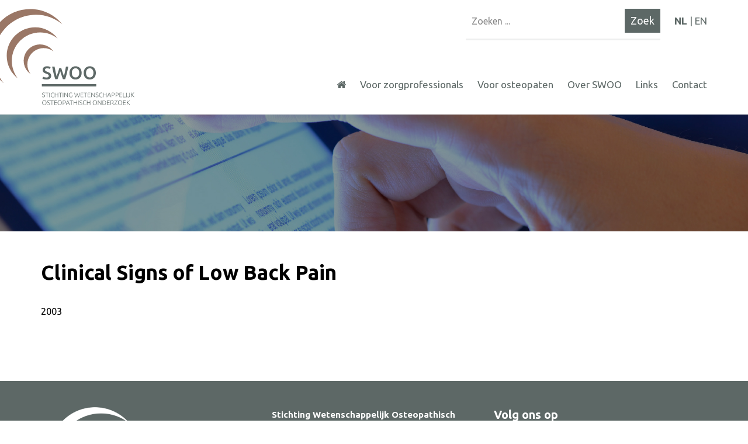

--- FILE ---
content_type: text/html; charset=UTF-8
request_url: https://swoo.nl/literatuurzoeker/clinical-signs-of-low-back-pain-2/
body_size: 8467
content:
<!DOCTYPE HTML>
<html lang="nl">
<head>
    <link rel="icon" type="image/png" sizes="32x32" href="src/img/favicon-32.png">
    <link rel="icon" type="image/png" sizes="96x96" href="src/img/favicon-96.png">
    <link rel="icon" type="image/png" sizes="16x16" href="src/img/favicon-16.png">
    <meta http-equiv="Content-Type" content="text/html; charset=utf-8"/>
    <meta name="viewport" content="width=device-width, initial-scale=1.0, user-scalable=no, maximum-scale=1.0"/>
    <meta http-equiv="X-UA-Compatible" content="IE=100"/>
    <title>Clinical Signs of Low Back Pain - SWOO</title>
    <meta name='robots' content='index, follow, max-image-preview:large, max-snippet:-1, max-video-preview:-1' />
	<style>img:is([sizes="auto" i], [sizes^="auto," i]) { contain-intrinsic-size: 3000px 1500px }</style>
	
	<!-- This site is optimized with the Yoast SEO plugin v25.3.1 - https://yoast.com/wordpress/plugins/seo/ -->
	<link rel="canonical" href="https://swoo.nl/literatuurzoeker/clinical-signs-of-low-back-pain-2/" />
	<meta property="og:locale" content="nl_NL" />
	<meta property="og:type" content="article" />
	<meta property="og:title" content="Clinical Signs of Low Back Pain - SWOO" />
	<meta property="og:url" content="https://swoo.nl/literatuurzoeker/clinical-signs-of-low-back-pain-2/" />
	<meta property="og:site_name" content="SWOO" />
	<meta name="twitter:card" content="summary_large_image" />
	<script type="application/ld+json" class="yoast-schema-graph">{"@context":"https://schema.org","@graph":[{"@type":"WebPage","@id":"https://swoo.nl/literatuurzoeker/clinical-signs-of-low-back-pain-2/","url":"https://swoo.nl/literatuurzoeker/clinical-signs-of-low-back-pain-2/","name":"Clinical Signs of Low Back Pain - SWOO","isPartOf":{"@id":"https://swoo.nl/#website"},"datePublished":"2021-02-25T08:28:12+00:00","breadcrumb":{"@id":"https://swoo.nl/literatuurzoeker/clinical-signs-of-low-back-pain-2/#breadcrumb"},"inLanguage":"nl-NL","potentialAction":[{"@type":"ReadAction","target":["https://swoo.nl/literatuurzoeker/clinical-signs-of-low-back-pain-2/"]}]},{"@type":"BreadcrumbList","@id":"https://swoo.nl/literatuurzoeker/clinical-signs-of-low-back-pain-2/#breadcrumb","itemListElement":[{"@type":"ListItem","position":1,"name":"Home","item":"https://swoo.nl/"},{"@type":"ListItem","position":2,"name":"Literatuurzoeker","item":"https://swoo.nl/literatuurzoeker/"},{"@type":"ListItem","position":3,"name":"Clinical Signs of Low Back Pain"}]},{"@type":"WebSite","@id":"https://swoo.nl/#website","url":"https://swoo.nl/","name":"SWOO","description":"Stichting Wetenschappelijk Osteopathisch Onderzoek","potentialAction":[{"@type":"SearchAction","target":{"@type":"EntryPoint","urlTemplate":"https://swoo.nl/?s={search_term_string}"},"query-input":{"@type":"PropertyValueSpecification","valueRequired":true,"valueName":"search_term_string"}}],"inLanguage":"nl-NL"}]}</script>
	<!-- / Yoast SEO plugin. -->


<link rel='dns-prefetch' href='//stats.wp.com' />
<link href='https://fonts.gstatic.com' crossorigin rel='preconnect' />
<link rel='preconnect' href='//i0.wp.com' />
<link rel='preconnect' href='//c0.wp.com' />
<link rel="alternate" type="application/rss+xml" title="SWOO &raquo; Clinical Signs of Low Back Pain reacties feed" href="https://swoo.nl/literatuurzoeker/clinical-signs-of-low-back-pain-2/feed/" />
<style id='wp-emoji-styles-inline-css' type='text/css'>

	img.wp-smiley, img.emoji {
		display: inline !important;
		border: none !important;
		box-shadow: none !important;
		height: 1em !important;
		width: 1em !important;
		margin: 0 0.07em !important;
		vertical-align: -0.1em !important;
		background: none !important;
		padding: 0 !important;
	}
</style>
<link rel='stylesheet' id='wp-block-library-css' href='https://c0.wp.com/c/6.8.3/wp-includes/css/dist/block-library/style.min.css' type='text/css' media='all' />
<style id='classic-theme-styles-inline-css' type='text/css'>
/*! This file is auto-generated */
.wp-block-button__link{color:#fff;background-color:#32373c;border-radius:9999px;box-shadow:none;text-decoration:none;padding:calc(.667em + 2px) calc(1.333em + 2px);font-size:1.125em}.wp-block-file__button{background:#32373c;color:#fff;text-decoration:none}
</style>
<link rel='stylesheet' id='mediaelement-css' href='https://c0.wp.com/c/6.8.3/wp-includes/js/mediaelement/mediaelementplayer-legacy.min.css' type='text/css' media='all' />
<link rel='stylesheet' id='wp-mediaelement-css' href='https://c0.wp.com/c/6.8.3/wp-includes/js/mediaelement/wp-mediaelement.min.css' type='text/css' media='all' />
<style id='jetpack-sharing-buttons-style-inline-css' type='text/css'>
.jetpack-sharing-buttons__services-list{display:flex;flex-direction:row;flex-wrap:wrap;gap:0;list-style-type:none;margin:5px;padding:0}.jetpack-sharing-buttons__services-list.has-small-icon-size{font-size:12px}.jetpack-sharing-buttons__services-list.has-normal-icon-size{font-size:16px}.jetpack-sharing-buttons__services-list.has-large-icon-size{font-size:24px}.jetpack-sharing-buttons__services-list.has-huge-icon-size{font-size:36px}@media print{.jetpack-sharing-buttons__services-list{display:none!important}}.editor-styles-wrapper .wp-block-jetpack-sharing-buttons{gap:0;padding-inline-start:0}ul.jetpack-sharing-buttons__services-list.has-background{padding:1.25em 2.375em}
</style>
<style id='global-styles-inline-css' type='text/css'>
:root{--wp--preset--aspect-ratio--square: 1;--wp--preset--aspect-ratio--4-3: 4/3;--wp--preset--aspect-ratio--3-4: 3/4;--wp--preset--aspect-ratio--3-2: 3/2;--wp--preset--aspect-ratio--2-3: 2/3;--wp--preset--aspect-ratio--16-9: 16/9;--wp--preset--aspect-ratio--9-16: 9/16;--wp--preset--color--black: #000000;--wp--preset--color--cyan-bluish-gray: #abb8c3;--wp--preset--color--white: #ffffff;--wp--preset--color--pale-pink: #f78da7;--wp--preset--color--vivid-red: #cf2e2e;--wp--preset--color--luminous-vivid-orange: #ff6900;--wp--preset--color--luminous-vivid-amber: #fcb900;--wp--preset--color--light-green-cyan: #7bdcb5;--wp--preset--color--vivid-green-cyan: #00d084;--wp--preset--color--pale-cyan-blue: #8ed1fc;--wp--preset--color--vivid-cyan-blue: #0693e3;--wp--preset--color--vivid-purple: #9b51e0;--wp--preset--gradient--vivid-cyan-blue-to-vivid-purple: linear-gradient(135deg,rgba(6,147,227,1) 0%,rgb(155,81,224) 100%);--wp--preset--gradient--light-green-cyan-to-vivid-green-cyan: linear-gradient(135deg,rgb(122,220,180) 0%,rgb(0,208,130) 100%);--wp--preset--gradient--luminous-vivid-amber-to-luminous-vivid-orange: linear-gradient(135deg,rgba(252,185,0,1) 0%,rgba(255,105,0,1) 100%);--wp--preset--gradient--luminous-vivid-orange-to-vivid-red: linear-gradient(135deg,rgba(255,105,0,1) 0%,rgb(207,46,46) 100%);--wp--preset--gradient--very-light-gray-to-cyan-bluish-gray: linear-gradient(135deg,rgb(238,238,238) 0%,rgb(169,184,195) 100%);--wp--preset--gradient--cool-to-warm-spectrum: linear-gradient(135deg,rgb(74,234,220) 0%,rgb(151,120,209) 20%,rgb(207,42,186) 40%,rgb(238,44,130) 60%,rgb(251,105,98) 80%,rgb(254,248,76) 100%);--wp--preset--gradient--blush-light-purple: linear-gradient(135deg,rgb(255,206,236) 0%,rgb(152,150,240) 100%);--wp--preset--gradient--blush-bordeaux: linear-gradient(135deg,rgb(254,205,165) 0%,rgb(254,45,45) 50%,rgb(107,0,62) 100%);--wp--preset--gradient--luminous-dusk: linear-gradient(135deg,rgb(255,203,112) 0%,rgb(199,81,192) 50%,rgb(65,88,208) 100%);--wp--preset--gradient--pale-ocean: linear-gradient(135deg,rgb(255,245,203) 0%,rgb(182,227,212) 50%,rgb(51,167,181) 100%);--wp--preset--gradient--electric-grass: linear-gradient(135deg,rgb(202,248,128) 0%,rgb(113,206,126) 100%);--wp--preset--gradient--midnight: linear-gradient(135deg,rgb(2,3,129) 0%,rgb(40,116,252) 100%);--wp--preset--font-size--small: 13px;--wp--preset--font-size--medium: 20px;--wp--preset--font-size--large: 36px;--wp--preset--font-size--x-large: 42px;--wp--preset--spacing--20: 0.44rem;--wp--preset--spacing--30: 0.67rem;--wp--preset--spacing--40: 1rem;--wp--preset--spacing--50: 1.5rem;--wp--preset--spacing--60: 2.25rem;--wp--preset--spacing--70: 3.38rem;--wp--preset--spacing--80: 5.06rem;--wp--preset--shadow--natural: 6px 6px 9px rgba(0, 0, 0, 0.2);--wp--preset--shadow--deep: 12px 12px 50px rgba(0, 0, 0, 0.4);--wp--preset--shadow--sharp: 6px 6px 0px rgba(0, 0, 0, 0.2);--wp--preset--shadow--outlined: 6px 6px 0px -3px rgba(255, 255, 255, 1), 6px 6px rgba(0, 0, 0, 1);--wp--preset--shadow--crisp: 6px 6px 0px rgba(0, 0, 0, 1);}:where(.is-layout-flex){gap: 0.5em;}:where(.is-layout-grid){gap: 0.5em;}body .is-layout-flex{display: flex;}.is-layout-flex{flex-wrap: wrap;align-items: center;}.is-layout-flex > :is(*, div){margin: 0;}body .is-layout-grid{display: grid;}.is-layout-grid > :is(*, div){margin: 0;}:where(.wp-block-columns.is-layout-flex){gap: 2em;}:where(.wp-block-columns.is-layout-grid){gap: 2em;}:where(.wp-block-post-template.is-layout-flex){gap: 1.25em;}:where(.wp-block-post-template.is-layout-grid){gap: 1.25em;}.has-black-color{color: var(--wp--preset--color--black) !important;}.has-cyan-bluish-gray-color{color: var(--wp--preset--color--cyan-bluish-gray) !important;}.has-white-color{color: var(--wp--preset--color--white) !important;}.has-pale-pink-color{color: var(--wp--preset--color--pale-pink) !important;}.has-vivid-red-color{color: var(--wp--preset--color--vivid-red) !important;}.has-luminous-vivid-orange-color{color: var(--wp--preset--color--luminous-vivid-orange) !important;}.has-luminous-vivid-amber-color{color: var(--wp--preset--color--luminous-vivid-amber) !important;}.has-light-green-cyan-color{color: var(--wp--preset--color--light-green-cyan) !important;}.has-vivid-green-cyan-color{color: var(--wp--preset--color--vivid-green-cyan) !important;}.has-pale-cyan-blue-color{color: var(--wp--preset--color--pale-cyan-blue) !important;}.has-vivid-cyan-blue-color{color: var(--wp--preset--color--vivid-cyan-blue) !important;}.has-vivid-purple-color{color: var(--wp--preset--color--vivid-purple) !important;}.has-black-background-color{background-color: var(--wp--preset--color--black) !important;}.has-cyan-bluish-gray-background-color{background-color: var(--wp--preset--color--cyan-bluish-gray) !important;}.has-white-background-color{background-color: var(--wp--preset--color--white) !important;}.has-pale-pink-background-color{background-color: var(--wp--preset--color--pale-pink) !important;}.has-vivid-red-background-color{background-color: var(--wp--preset--color--vivid-red) !important;}.has-luminous-vivid-orange-background-color{background-color: var(--wp--preset--color--luminous-vivid-orange) !important;}.has-luminous-vivid-amber-background-color{background-color: var(--wp--preset--color--luminous-vivid-amber) !important;}.has-light-green-cyan-background-color{background-color: var(--wp--preset--color--light-green-cyan) !important;}.has-vivid-green-cyan-background-color{background-color: var(--wp--preset--color--vivid-green-cyan) !important;}.has-pale-cyan-blue-background-color{background-color: var(--wp--preset--color--pale-cyan-blue) !important;}.has-vivid-cyan-blue-background-color{background-color: var(--wp--preset--color--vivid-cyan-blue) !important;}.has-vivid-purple-background-color{background-color: var(--wp--preset--color--vivid-purple) !important;}.has-black-border-color{border-color: var(--wp--preset--color--black) !important;}.has-cyan-bluish-gray-border-color{border-color: var(--wp--preset--color--cyan-bluish-gray) !important;}.has-white-border-color{border-color: var(--wp--preset--color--white) !important;}.has-pale-pink-border-color{border-color: var(--wp--preset--color--pale-pink) !important;}.has-vivid-red-border-color{border-color: var(--wp--preset--color--vivid-red) !important;}.has-luminous-vivid-orange-border-color{border-color: var(--wp--preset--color--luminous-vivid-orange) !important;}.has-luminous-vivid-amber-border-color{border-color: var(--wp--preset--color--luminous-vivid-amber) !important;}.has-light-green-cyan-border-color{border-color: var(--wp--preset--color--light-green-cyan) !important;}.has-vivid-green-cyan-border-color{border-color: var(--wp--preset--color--vivid-green-cyan) !important;}.has-pale-cyan-blue-border-color{border-color: var(--wp--preset--color--pale-cyan-blue) !important;}.has-vivid-cyan-blue-border-color{border-color: var(--wp--preset--color--vivid-cyan-blue) !important;}.has-vivid-purple-border-color{border-color: var(--wp--preset--color--vivid-purple) !important;}.has-vivid-cyan-blue-to-vivid-purple-gradient-background{background: var(--wp--preset--gradient--vivid-cyan-blue-to-vivid-purple) !important;}.has-light-green-cyan-to-vivid-green-cyan-gradient-background{background: var(--wp--preset--gradient--light-green-cyan-to-vivid-green-cyan) !important;}.has-luminous-vivid-amber-to-luminous-vivid-orange-gradient-background{background: var(--wp--preset--gradient--luminous-vivid-amber-to-luminous-vivid-orange) !important;}.has-luminous-vivid-orange-to-vivid-red-gradient-background{background: var(--wp--preset--gradient--luminous-vivid-orange-to-vivid-red) !important;}.has-very-light-gray-to-cyan-bluish-gray-gradient-background{background: var(--wp--preset--gradient--very-light-gray-to-cyan-bluish-gray) !important;}.has-cool-to-warm-spectrum-gradient-background{background: var(--wp--preset--gradient--cool-to-warm-spectrum) !important;}.has-blush-light-purple-gradient-background{background: var(--wp--preset--gradient--blush-light-purple) !important;}.has-blush-bordeaux-gradient-background{background: var(--wp--preset--gradient--blush-bordeaux) !important;}.has-luminous-dusk-gradient-background{background: var(--wp--preset--gradient--luminous-dusk) !important;}.has-pale-ocean-gradient-background{background: var(--wp--preset--gradient--pale-ocean) !important;}.has-electric-grass-gradient-background{background: var(--wp--preset--gradient--electric-grass) !important;}.has-midnight-gradient-background{background: var(--wp--preset--gradient--midnight) !important;}.has-small-font-size{font-size: var(--wp--preset--font-size--small) !important;}.has-medium-font-size{font-size: var(--wp--preset--font-size--medium) !important;}.has-large-font-size{font-size: var(--wp--preset--font-size--large) !important;}.has-x-large-font-size{font-size: var(--wp--preset--font-size--x-large) !important;}
:where(.wp-block-post-template.is-layout-flex){gap: 1.25em;}:where(.wp-block-post-template.is-layout-grid){gap: 1.25em;}
:where(.wp-block-columns.is-layout-flex){gap: 2em;}:where(.wp-block-columns.is-layout-grid){gap: 2em;}
:root :where(.wp-block-pullquote){font-size: 1.5em;line-height: 1.6;}
</style>
<link rel="https://api.w.org/" href="https://swoo.nl/wp-json/" /><link rel="alternate" title="JSON" type="application/json" href="https://swoo.nl/wp-json/wp/v2/literatuurzoeker/3617" /><link rel='shortlink' href='https://swoo.nl/?p=3617' />
<link rel="alternate" title="oEmbed (JSON)" type="application/json+oembed" href="https://swoo.nl/wp-json/oembed/1.0/embed?url=https%3A%2F%2Fswoo.nl%2Fliteratuurzoeker%2Fclinical-signs-of-low-back-pain-2%2F" />
<link rel="alternate" title="oEmbed (XML)" type="text/xml+oembed" href="https://swoo.nl/wp-json/oembed/1.0/embed?url=https%3A%2F%2Fswoo.nl%2Fliteratuurzoeker%2Fclinical-signs-of-low-back-pain-2%2F&#038;format=xml" />
	<style>img#wpstats{display:none}</style>
		
    <link rel="preconnect" href="https://fonts.gstatic.com">
    <link href="https://fonts.googleapis.com/css2?family=Ubuntu:ital,wght@0,300;0,400;0,500;0,700;1,300;1,400;1,500;1,700&display=swap"
          rel="stylesheet">

    <link type="text/css" rel="stylesheet" href="https://swoo.nl/wp-content/themes/swoo/src/css/style.css"/>

    <!-- Google Tag Manager -->
    <script>(function (w, d, s, l, i) {
            w[l] = w[l] || [];
            w[l].push({
                'gtm.start':
                    new Date().getTime(), event: 'gtm.js'
            });
            var f = d.getElementsByTagName(s)[0],
                j = d.createElement(s), dl = l != 'dataLayer' ? '&l=' + l : '';
            j.async = true;
            j.src =
                'https://www.googletagmanager.com/gtm.js?id=' + i + dl;
            f.parentNode.insertBefore(j, f);
        })(window, document, 'script', 'dataLayer', 'GTM-NN7FS6N');</script>
    <!-- End Google Tag Manager -->
</head>
<body>
<!-- Google Tag Manager (noscript) -->
<noscript>
    <iframe src="https://www.googletagmanager.com/ns.html?id=GTM-NN7FS6N"
            height="0" width="0" style="display:none;visibility:hidden"></iframe>
</noscript>
<!-- End Google Tag Manager (noscript) -->

<header id="header">
    <div class="wrap">
        <div class="desktop">
            <div id="logo">
                <a href="https://swoo.nl"><img
                            src="https://swoo.nl/wp-content/themes/swoo/src/img/swoo-logo.svg"></a>
            </div>
            <div id="topnav">
                <div id="headersearch">
                    
<form role="search" method="get" id="searchform" class="searchform" action="https://swoo.nl/">
    <input value="" name="s" id="s" type="text" placeholder="Zoeken ...">
    <input id="searchbutton" value="Zoek" type="submit">
</form>
<ul>	<li class="lang-item lang-item-4 lang-item-nl current-lang no-translation lang-item-first"><a lang="nl-NL" hreflang="nl-NL" href="https://swoo.nl/" aria-current="true">NL</a></li>
	<li class="lang-item lang-item-7 lang-item-en no-translation"><a lang="en-GB" hreflang="en-GB" href="https://swoo.nl/en/">EN</a></li>
</ul>                </div>
            </div>
            <div class="clear"></div>
            <nav id="mainnav">
                <div class="menu-primair-menu-nl-container"><ul id="menu-primair-menu-nl" class="menu"><li id="menu-item-19" class="menu-item menu-item-type-custom menu-item-object-custom menu-item-19"><a href="/"><i class="fa fa-home"></i></a></li>
<li id="menu-item-61" class="menu-item menu-item-type-post_type menu-item-object-page menu-item-has-children menu-item-61"><a href="https://swoo.nl/voor-zorgprofessionals/">Voor zorgprofessionals</a>
<ul class="sub-menu">
	<li id="menu-item-62" class="menu-item menu-item-type-post_type menu-item-object-page menu-item-62"><a href="https://swoo.nl/voor-zorgprofessionals/literatuurzoeker/">Literatuurzoeker</a></li>
	<li id="menu-item-4018" class="menu-item menu-item-type-post_type menu-item-object-page menu-item-4018"><a href="https://swoo.nl/voor-osteopaten/richtlijnen/">Richtlijnen</a></li>
	<li id="menu-item-4070" class="menu-item menu-item-type-taxonomy menu-item-object-category menu-item-4070"><a href="https://swoo.nl/category/artikelen/">Artikelen</a></li>
</ul>
</li>
<li id="menu-item-93" class="menu-item menu-item-type-post_type menu-item-object-page menu-item-has-children menu-item-93"><a href="https://swoo.nl/voor-osteopaten/">Voor osteopaten</a>
<ul class="sub-menu">
	<li id="menu-item-94" class="menu-item menu-item-type-post_type menu-item-object-page menu-item-94"><a href="https://swoo.nl/voor-osteopaten/richtlijnen/">Richtlijnen</a></li>
	<li id="menu-item-4071" class="menu-item menu-item-type-taxonomy menu-item-object-category menu-item-4071"><a href="https://swoo.nl/category/artikelen/">Artikelen</a></li>
</ul>
</li>
<li id="menu-item-20" class="menu-item menu-item-type-post_type menu-item-object-page menu-item-has-children menu-item-20"><a href="https://swoo.nl/over-ons/">Over SWOO</a>
<ul class="sub-menu">
	<li id="menu-item-39" class="menu-item menu-item-type-post_type menu-item-object-page menu-item-39"><a href="https://swoo.nl/over-ons/de-redactie/">De redactie</a></li>
	<li id="menu-item-3999" class="menu-item menu-item-type-custom menu-item-object-custom menu-item-3999"><a href="/nieuwsbrieven">Nieuws</a></li>
	<li id="menu-item-35" class="menu-item menu-item-type-post_type menu-item-object-page menu-item-35"><a href="https://swoo.nl/over-ons/documenten/">Documenten</a></li>
	<li id="menu-item-80" class="menu-item menu-item-type-post_type menu-item-object-page menu-item-80"><a href="https://swoo.nl/over-ons/agenda/">Agenda</a></li>
	<li id="menu-item-3961" class="menu-item menu-item-type-post_type menu-item-object-page menu-item-3961"><a href="https://swoo.nl/over-ons/beleidsplan/">Beleidsplan</a></li>
	<li id="menu-item-3964" class="menu-item menu-item-type-post_type menu-item-object-page menu-item-3964"><a href="https://swoo.nl/over-ons/geschiedenis/">Geschiedenis</a></li>
</ul>
</li>
<li id="menu-item-44" class="menu-item menu-item-type-post_type menu-item-object-page menu-item-44"><a href="https://swoo.nl/links/">Links</a></li>
<li id="menu-item-22" class="menu-item menu-item-type-post_type menu-item-object-page menu-item-22"><a href="https://swoo.nl/contact/">Contact</a></li>
</ul></div>            </nav>
        </div>
    </div>

    <div class="mobile">
        <nav id="mobile-lang">
            	<li class="lang-item lang-item-4 lang-item-nl current-lang no-translation lang-item-first"><a lang="nl-NL" hreflang="nl-NL" href="https://swoo.nl/" aria-current="true">NL</a></li>
	<li class="lang-item lang-item-7 lang-item-en no-translation"><a lang="en-GB" hreflang="en-GB" href="https://swoo.nl/en/">EN</a></li>
        </nav>
        <div class="mobile-menu-toggle">
            <i class="fa fa-bars closed"></i>
        </div>
        <div id="mobile-logo">
            <a href="https://swoo.nl"><img
                        src="https://swoo.nl/wp-content/themes/swoo/src/img/swoo-logo-mobile.png"></a>
        </div>
        <nav id="mobile-mainnav">
            <ul id="menu-primair-menu-nl-1" class="menu"><li class="menu-item menu-item-type-custom menu-item-object-custom menu-item-19"><a href="/"><i class="fa fa-home"></i></a></li>
<li class="menu-item menu-item-type-post_type menu-item-object-page menu-item-has-children menu-item-61"><a href="https://swoo.nl/voor-zorgprofessionals/">Voor zorgprofessionals</a>
<ul class="sub-menu">
	<li class="menu-item menu-item-type-post_type menu-item-object-page menu-item-62"><a href="https://swoo.nl/voor-zorgprofessionals/literatuurzoeker/">Literatuurzoeker</a></li>
	<li class="menu-item menu-item-type-post_type menu-item-object-page menu-item-4018"><a href="https://swoo.nl/voor-osteopaten/richtlijnen/">Richtlijnen</a></li>
	<li class="menu-item menu-item-type-taxonomy menu-item-object-category menu-item-4070"><a href="https://swoo.nl/category/artikelen/">Artikelen</a></li>
</ul>
</li>
<li class="menu-item menu-item-type-post_type menu-item-object-page menu-item-has-children menu-item-93"><a href="https://swoo.nl/voor-osteopaten/">Voor osteopaten</a>
<ul class="sub-menu">
	<li class="menu-item menu-item-type-post_type menu-item-object-page menu-item-94"><a href="https://swoo.nl/voor-osteopaten/richtlijnen/">Richtlijnen</a></li>
	<li class="menu-item menu-item-type-taxonomy menu-item-object-category menu-item-4071"><a href="https://swoo.nl/category/artikelen/">Artikelen</a></li>
</ul>
</li>
<li class="menu-item menu-item-type-post_type menu-item-object-page menu-item-has-children menu-item-20"><a href="https://swoo.nl/over-ons/">Over SWOO</a>
<ul class="sub-menu">
	<li class="menu-item menu-item-type-post_type menu-item-object-page menu-item-39"><a href="https://swoo.nl/over-ons/de-redactie/">De redactie</a></li>
	<li class="menu-item menu-item-type-custom menu-item-object-custom menu-item-3999"><a href="/nieuwsbrieven">Nieuws</a></li>
	<li class="menu-item menu-item-type-post_type menu-item-object-page menu-item-35"><a href="https://swoo.nl/over-ons/documenten/">Documenten</a></li>
	<li class="menu-item menu-item-type-post_type menu-item-object-page menu-item-80"><a href="https://swoo.nl/over-ons/agenda/">Agenda</a></li>
	<li class="menu-item menu-item-type-post_type menu-item-object-page menu-item-3961"><a href="https://swoo.nl/over-ons/beleidsplan/">Beleidsplan</a></li>
	<li class="menu-item menu-item-type-post_type menu-item-object-page menu-item-3964"><a href="https://swoo.nl/over-ons/geschiedenis/">Geschiedenis</a></li>
</ul>
</li>
<li class="menu-item menu-item-type-post_type menu-item-object-page menu-item-44"><a href="https://swoo.nl/links/">Links</a></li>
<li class="menu-item menu-item-type-post_type menu-item-object-page menu-item-22"><a href="https://swoo.nl/contact/">Contact</a></li>
</ul>        </nav>
    </div>
</header>

    <main id="single-literature">

        <section id="page-image">

            <img src="https://swoo.nl/wp-content/themes/swoo/src/img/header-literatuur-zoeker.jpg"/>

            <div class="wrap">
                <div id="breadcrumbs">
                    <h1>SWOO literatuurzoeker</h1>

                    <div id="literature_search">
                        <form action="/literatuurzoeker/" method="get">
                            <select id="literature_type" name="literature_type">-->
                                <option value="">-</option>
                                                                                                    <option value="Volwassenen" selected>Volwassenen</option>
                                                                    <option value="Vrouwenklachten" >Vrouwenklachten</option>
                                                                    <option value="Kinderen" >Kinderen</option>
                                                            </select>
                            <select id="literature_complaint" name="literature_complaint">
                                <option value="">-</option>
                                                                                                    <option value="Bekken" >Bekken</option>
                                                                    <option value="Blaasklachten" >Blaasklachten</option>
                                                                    <option value="Borstklachten" >Borstklachten</option>
                                                                    <option value="Carpal Tunnel" >Carpal Tunnel</option>
                                                                    <option value="Duizeligheid" >Duizeligheid</option>
                                                                    <option value="Elleboog" >Elleboog</option>
                                                                    <option value="Knieklachten" >Knieklachten</option>
                                                                    <option value="Lage rugklachten" selected>Lage rugklachten</option>
                                                                    <option value="Migraine" >Migraine</option>
                                                                    <option value="Uitstralende pijn" >Uitstralende pijn</option>
                                                                    <option value="Blaasklachten" >Blaasklachten</option>
                                                                    <option value="Fertiliteit" >Fertiliteit</option>
                                                                    <option value="Menstruatie klachten" >Menstruatie klachten</option>
                                                                    <option value="Darmkrampen" >Darmkrampen</option>
                                                                    <option value="Huilbaby" >Huilbaby</option>
                                                                    <option value="Motor Development" >Motor Development</option>
                                                                    <option value="Otitis" >Otitis</option>
                                                                    <option value="Plagiocephalie" >Plagiocephalie</option>
                                                                    <option value="Reflux" >Reflux</option>
                                                            </select>
                            <input type="submit" value="zoeken">
                        </form>
                    </div>
                </div>
            </div>

        </section>

        <div class="clear"></div>

        <div class="wrap mt-3">

            <div class="row">

                <div class="col-12 col-s-12 col-m-12 col-l-12">

                    <section>

                        <h1 class="mb-1">Clinical Signs of Low Back Pain</h1>
                        <h2></h2>

                        <article class="mb-2">
                            2003                            <br><br>

                            
                            
                            

                        </article>

                        <div class="clear"></div>

                    </section>
                </div>

            </div>

        </div>

    </main>

<footer id="footer" class="pt-3 pb-1">

    <div class="wrap">

        <div class="row pl-1 pr-1">

            <div class="col col-m-4 col-l-4 mb-2">
                <div id="logo-footer">
                    <img src="https://swoo.nl/wp-content/themes/swoo/src/img/swoo-logo-wit.png">
                </div>
            </div>

            <div class="col col-m-4 col-l-4 mb-2">
                <div class="address-footer">
                    <strong>Stichting Wetenschappelijk Osteopathisch Onderzoek</strong><br>
                    Leonoradal 12<br>
                    5551 BK  Valkenswaard<br>
                    Tel. +31 (30) 3040063<br>
                    <a href="mailto:nvo@osteopathie.nl">nvo@osteopathie.nl</a>
                </div>
            </div>

            <div class="col col-m-4 col-l-4 mb-2">
                <div id="social-footer">
                                        <h3>Volg ons op</h3>
                    <a href="https://twitter.com/swooOsteopathie" target="_blank">
                        <div class="social twitter"><i class="fa fa-twitter"></i></div>
                    </a>
                    <a href="https://www.linkedin.com/company/stichting-wetenschappelijk-onderzoek-osteopathie/?originalSubdomain=nl" target="_blank">
                        <div class="social linkedin"><i class="fa fa-linkedin"></i></div>
                    </a>
                </div>
            </div>

        </div>

        <div class="row mt-2">

            <div class="col col-m-4 col-l-4">
                &nbsp;
            </div>

            <div class="col col-m-4 col-l-4">
                <div class="nav-footer">
                                        &copy; 2025 SWOO - <a href="/disclaimer">Disclaimer</a>
                </div>
            </div>

            <div class="col col-m-4 col-l-4">
                &nbsp;
            </div>

        </div>
    </div>

</footer>

<script type="speculationrules">
{"prefetch":[{"source":"document","where":{"and":[{"href_matches":"\/*"},{"not":{"href_matches":["\/wp-*.php","\/wp-admin\/*","\/wp-content\/uploads\/*","\/wp-content\/*","\/wp-content\/plugins\/*","\/wp-content\/themes\/swoo\/*","\/*\\?(.+)"]}},{"not":{"selector_matches":"a[rel~=\"nofollow\"]"}},{"not":{"selector_matches":".no-prefetch, .no-prefetch a"}}]},"eagerness":"conservative"}]}
</script>
<script type="text/javascript" id="pll_cookie_script-js-after">
/* <![CDATA[ */
(function() {
				var expirationDate = new Date();
				expirationDate.setTime( expirationDate.getTime() + 31536000 * 1000 );
				document.cookie = "pll_language=nl; expires=" + expirationDate.toUTCString() + "; path=/; secure; SameSite=Lax";
			}());
/* ]]> */
</script>
<script type="text/javascript" id="rocket-browser-checker-js-after">
/* <![CDATA[ */
"use strict";var _createClass=function(){function defineProperties(target,props){for(var i=0;i<props.length;i++){var descriptor=props[i];descriptor.enumerable=descriptor.enumerable||!1,descriptor.configurable=!0,"value"in descriptor&&(descriptor.writable=!0),Object.defineProperty(target,descriptor.key,descriptor)}}return function(Constructor,protoProps,staticProps){return protoProps&&defineProperties(Constructor.prototype,protoProps),staticProps&&defineProperties(Constructor,staticProps),Constructor}}();function _classCallCheck(instance,Constructor){if(!(instance instanceof Constructor))throw new TypeError("Cannot call a class as a function")}var RocketBrowserCompatibilityChecker=function(){function RocketBrowserCompatibilityChecker(options){_classCallCheck(this,RocketBrowserCompatibilityChecker),this.passiveSupported=!1,this._checkPassiveOption(this),this.options=!!this.passiveSupported&&options}return _createClass(RocketBrowserCompatibilityChecker,[{key:"_checkPassiveOption",value:function(self){try{var options={get passive(){return!(self.passiveSupported=!0)}};window.addEventListener("test",null,options),window.removeEventListener("test",null,options)}catch(err){self.passiveSupported=!1}}},{key:"initRequestIdleCallback",value:function(){!1 in window&&(window.requestIdleCallback=function(cb){var start=Date.now();return setTimeout(function(){cb({didTimeout:!1,timeRemaining:function(){return Math.max(0,50-(Date.now()-start))}})},1)}),!1 in window&&(window.cancelIdleCallback=function(id){return clearTimeout(id)})}},{key:"isDataSaverModeOn",value:function(){return"connection"in navigator&&!0===navigator.connection.saveData}},{key:"supportsLinkPrefetch",value:function(){var elem=document.createElement("link");return elem.relList&&elem.relList.supports&&elem.relList.supports("prefetch")&&window.IntersectionObserver&&"isIntersecting"in IntersectionObserverEntry.prototype}},{key:"isSlowConnection",value:function(){return"connection"in navigator&&"effectiveType"in navigator.connection&&("2g"===navigator.connection.effectiveType||"slow-2g"===navigator.connection.effectiveType)}}]),RocketBrowserCompatibilityChecker}();
/* ]]> */
</script>
<script type="text/javascript" id="rocket-preload-links-js-extra">
/* <![CDATA[ */
var RocketPreloadLinksConfig = {"excludeUris":"\/(?:.+\/)?feed(?:\/(?:.+\/?)?)?$|\/(?:.+\/)?embed\/|\/(index.php\/)?(.*)wp-json(\/.*|$)|\/refer\/|\/go\/|\/recommend\/|\/recommends\/","usesTrailingSlash":"1","imageExt":"jpg|jpeg|gif|png|tiff|bmp|webp|avif|pdf|doc|docx|xls|xlsx|php","fileExt":"jpg|jpeg|gif|png|tiff|bmp|webp|avif|pdf|doc|docx|xls|xlsx|php|html|htm","siteUrl":"https:\/\/swoo.nl","onHoverDelay":"100","rateThrottle":"3"};
/* ]]> */
</script>
<script type="text/javascript" id="rocket-preload-links-js-after">
/* <![CDATA[ */
(function() {
"use strict";var r="function"==typeof Symbol&&"symbol"==typeof Symbol.iterator?function(e){return typeof e}:function(e){return e&&"function"==typeof Symbol&&e.constructor===Symbol&&e!==Symbol.prototype?"symbol":typeof e},e=function(){function i(e,t){for(var n=0;n<t.length;n++){var i=t[n];i.enumerable=i.enumerable||!1,i.configurable=!0,"value"in i&&(i.writable=!0),Object.defineProperty(e,i.key,i)}}return function(e,t,n){return t&&i(e.prototype,t),n&&i(e,n),e}}();function i(e,t){if(!(e instanceof t))throw new TypeError("Cannot call a class as a function")}var t=function(){function n(e,t){i(this,n),this.browser=e,this.config=t,this.options=this.browser.options,this.prefetched=new Set,this.eventTime=null,this.threshold=1111,this.numOnHover=0}return e(n,[{key:"init",value:function(){!this.browser.supportsLinkPrefetch()||this.browser.isDataSaverModeOn()||this.browser.isSlowConnection()||(this.regex={excludeUris:RegExp(this.config.excludeUris,"i"),images:RegExp(".("+this.config.imageExt+")$","i"),fileExt:RegExp(".("+this.config.fileExt+")$","i")},this._initListeners(this))}},{key:"_initListeners",value:function(e){-1<this.config.onHoverDelay&&document.addEventListener("mouseover",e.listener.bind(e),e.listenerOptions),document.addEventListener("mousedown",e.listener.bind(e),e.listenerOptions),document.addEventListener("touchstart",e.listener.bind(e),e.listenerOptions)}},{key:"listener",value:function(e){var t=e.target.closest("a"),n=this._prepareUrl(t);if(null!==n)switch(e.type){case"mousedown":case"touchstart":this._addPrefetchLink(n);break;case"mouseover":this._earlyPrefetch(t,n,"mouseout")}}},{key:"_earlyPrefetch",value:function(t,e,n){var i=this,r=setTimeout(function(){if(r=null,0===i.numOnHover)setTimeout(function(){return i.numOnHover=0},1e3);else if(i.numOnHover>i.config.rateThrottle)return;i.numOnHover++,i._addPrefetchLink(e)},this.config.onHoverDelay);t.addEventListener(n,function e(){t.removeEventListener(n,e,{passive:!0}),null!==r&&(clearTimeout(r),r=null)},{passive:!0})}},{key:"_addPrefetchLink",value:function(i){return this.prefetched.add(i.href),new Promise(function(e,t){var n=document.createElement("link");n.rel="prefetch",n.href=i.href,n.onload=e,n.onerror=t,document.head.appendChild(n)}).catch(function(){})}},{key:"_prepareUrl",value:function(e){if(null===e||"object"!==(void 0===e?"undefined":r(e))||!1 in e||-1===["http:","https:"].indexOf(e.protocol))return null;var t=e.href.substring(0,this.config.siteUrl.length),n=this._getPathname(e.href,t),i={original:e.href,protocol:e.protocol,origin:t,pathname:n,href:t+n};return this._isLinkOk(i)?i:null}},{key:"_getPathname",value:function(e,t){var n=t?e.substring(this.config.siteUrl.length):e;return n.startsWith("/")||(n="/"+n),this._shouldAddTrailingSlash(n)?n+"/":n}},{key:"_shouldAddTrailingSlash",value:function(e){return this.config.usesTrailingSlash&&!e.endsWith("/")&&!this.regex.fileExt.test(e)}},{key:"_isLinkOk",value:function(e){return null!==e&&"object"===(void 0===e?"undefined":r(e))&&(!this.prefetched.has(e.href)&&e.origin===this.config.siteUrl&&-1===e.href.indexOf("?")&&-1===e.href.indexOf("#")&&!this.regex.excludeUris.test(e.href)&&!this.regex.images.test(e.href))}}],[{key:"run",value:function(){"undefined"!=typeof RocketPreloadLinksConfig&&new n(new RocketBrowserCompatibilityChecker({capture:!0,passive:!0}),RocketPreloadLinksConfig).init()}}]),n}();t.run();
}());
/* ]]> */
</script>
<script type="text/javascript" id="jetpack-stats-js-before">
/* <![CDATA[ */
_stq = window._stq || [];
_stq.push([ "view", JSON.parse("{\"v\":\"ext\",\"blog\":\"141992409\",\"post\":\"3617\",\"tz\":\"1\",\"srv\":\"swoo.nl\",\"j\":\"1:14.7\"}") ]);
_stq.push([ "clickTrackerInit", "141992409", "3617" ]);
/* ]]> */
</script>
<script type="text/javascript" src="https://stats.wp.com/e-202546.js" id="jetpack-stats-js" defer="defer" data-wp-strategy="defer"></script>

<script type="text/javascript" src="https://swoo.nl/wp-content/themes/swoo/src/js/vendors/jquery-3.3.1.min.js"></script>
<script type="text/javascript" src="https://swoo.nl/wp-content/themes/swoo/src/js/effects.js"></script>

</body>
</html>

--- FILE ---
content_type: text/css; charset=utf-8
request_url: https://swoo.nl/wp-content/themes/swoo/src/css/style.css
body_size: 19576
content:
@charset "UTF-8";
/*!

 Theme Name: SWOO
 Theme URI: swoo.nl
 Description: WP Theme for SWOO. Custom WordPress theme made by Buro N11
 Author: Buro N11
 Author URI: n11.nl
 Version: 1.0.0
 Text Domain: swoo
  ____                    _   _ __ __
 |  _ \                  | \ | /_ /_ |
 | |_) |_   _ _ __ ___   |  \| || || |
 |  _ <| | | | '__/ _ \  | . ` || || |
 | |_) | |_| | | | (_) | | |\  || || |
 |____/ \__,_|_|  \___/  |_| \_||_||_|

*/@font-face{font-family:FontAwesome;src:url(../fonts/fontawesome/fontawesome-webfont.eot?v=4.7.0);src:url(../fonts/fontawesome/fontawesome-webfont.eot?#iefix&v=4.7.0) format("embedded-opentype"),url(../fonts/fontawesome/fontawesome-webfont.woff2?v=4.7.0) format("woff2"),url(../fonts/fontawesome/fontawesome-webfont.woff?v=4.7.0) format("woff"),url(../fonts/fontawesome/fontawesome-webfont.ttf?v=4.7.0) format("truetype"),url(../fonts/fontawesome/fontawesome-webfont.svg?v=4.7.0#fontawesomeregular) format("svg");font-weight:400;font-style:normal}.fa{display:inline-block;font:normal normal normal 14px/1 FontAwesome;font-size:inherit;text-rendering:auto;-webkit-font-smoothing:antialiased;-moz-osx-font-smoothing:grayscale}.fa-lg{font-size:1.33333em;line-height:.75em;vertical-align:-15%}.fa-2x{font-size:2em}.fa-3x{font-size:3em}.fa-4x{font-size:4em}.fa-5x{font-size:5em}.fa-fw{width:1.28571em;text-align:center}.fa-ul{padding-left:0;margin-left:2.14286em;list-style-type:none}.fa-ul>li{position:relative}.fa-li{position:absolute;left:-2.14286em;width:2.14286em;top:.14286em;text-align:center}.fa-li.fa-lg{left:-1.85714em}.fa-border{padding:.2em .25em .15em;border:.08em solid #eee;border-radius:.1em}.fa-pull-left{float:left}.fa-pull-right{float:right}.fa.fa-pull-left{margin-right:.3em}.fa.fa-pull-right{margin-left:.3em}.pull-right{float:right}.pull-left{float:left}.fa.pull-left{margin-right:.3em}.fa.pull-right{margin-left:.3em}.fa-spin{animation:a 2s infinite linear}.fa-pulse{animation:a 1s infinite steps(8)}@keyframes a{0%{transform:rotate(0deg)}to{transform:rotate(359deg)}}.fa-rotate-90{-ms-filter:"progid:DXImageTransform.Microsoft.BasicImage(rotation=1)";transform:rotate(90deg)}.fa-rotate-180{-ms-filter:"progid:DXImageTransform.Microsoft.BasicImage(rotation=2)";transform:rotate(180deg)}.fa-rotate-270{-ms-filter:"progid:DXImageTransform.Microsoft.BasicImage(rotation=3)";transform:rotate(270deg)}.fa-flip-horizontal{-ms-filter:"progid:DXImageTransform.Microsoft.BasicImage(rotation=0,mirror=1)";transform:scale(-1,1)}.fa-flip-vertical{-ms-filter:"progid:DXImageTransform.Microsoft.BasicImage(rotation=2,mirror=1)";transform:scale(1,-1)}:root .fa-flip-horizontal,:root .fa-flip-vertical,:root .fa-rotate-90,:root .fa-rotate-180,:root .fa-rotate-270{filter:none}.fa-stack{position:relative;display:inline-block;width:2em;height:2em;line-height:2em;vertical-align:middle}.fa-stack-1x,.fa-stack-2x{position:absolute;left:0;width:100%;text-align:center}.fa-stack-1x{line-height:inherit}.fa-stack-2x{font-size:2em}.fa-inverse{color:#fff}.fa-glass:before{content:""}.fa-music:before{content:""}.fa-search:before{content:""}.fa-envelope-o:before{content:""}.fa-heart:before{content:""}.fa-star:before{content:""}.fa-star-o:before{content:""}.fa-user:before{content:""}.fa-film:before{content:""}.fa-th-large:before{content:""}.fa-th:before{content:""}.fa-th-list:before{content:""}.fa-check:before{content:""}.fa-close:before,.fa-remove:before,.fa-times:before{content:""}.fa-search-plus:before{content:""}.fa-search-minus:before{content:""}.fa-power-off:before{content:""}.fa-signal:before{content:""}.fa-cog:before,.fa-gear:before{content:""}.fa-trash-o:before{content:""}.fa-home:before{content:""}.fa-file-o:before{content:""}.fa-clock-o:before{content:""}.fa-road:before{content:""}.fa-download:before{content:""}.fa-arrow-circle-o-down:before{content:""}.fa-arrow-circle-o-up:before{content:""}.fa-inbox:before{content:""}.fa-play-circle-o:before{content:""}.fa-repeat:before,.fa-rotate-right:before{content:""}.fa-refresh:before{content:""}.fa-list-alt:before{content:""}.fa-lock:before{content:""}.fa-flag:before{content:""}.fa-headphones:before{content:""}.fa-volume-off:before{content:""}.fa-volume-down:before{content:""}.fa-volume-up:before{content:""}.fa-qrcode:before{content:""}.fa-barcode:before{content:""}.fa-tag:before{content:""}.fa-tags:before{content:""}.fa-book:before{content:""}.fa-bookmark:before{content:""}.fa-print:before{content:""}.fa-camera:before{content:""}.fa-font:before{content:""}.fa-bold:before{content:""}.fa-italic:before{content:""}.fa-text-height:before{content:""}.fa-text-width:before{content:""}.fa-align-left:before{content:""}.fa-align-center:before{content:""}.fa-align-right:before{content:""}.fa-align-justify:before{content:""}.fa-list:before{content:""}.fa-dedent:before,.fa-outdent:before{content:""}.fa-indent:before{content:""}.fa-video-camera:before{content:""}.fa-image:before,.fa-photo:before,.fa-picture-o:before{content:""}.fa-pencil:before{content:""}.fa-map-marker:before{content:""}.fa-adjust:before{content:""}.fa-tint:before{content:""}.fa-edit:before,.fa-pencil-square-o:before{content:""}.fa-share-square-o:before{content:""}.fa-check-square-o:before{content:""}.fa-arrows:before{content:""}.fa-step-backward:before{content:""}.fa-fast-backward:before{content:""}.fa-backward:before{content:""}.fa-play:before{content:""}.fa-pause:before{content:""}.fa-stop:before{content:""}.fa-forward:before{content:""}.fa-fast-forward:before{content:""}.fa-step-forward:before{content:""}.fa-eject:before{content:""}.fa-chevron-left:before{content:""}.fa-chevron-right:before{content:""}.fa-plus-circle:before{content:""}.fa-minus-circle:before{content:""}.fa-times-circle:before{content:""}.fa-check-circle:before{content:""}.fa-question-circle:before{content:""}.fa-info-circle:before{content:""}.fa-crosshairs:before{content:""}.fa-times-circle-o:before{content:""}.fa-check-circle-o:before{content:""}.fa-ban:before{content:""}.fa-arrow-left:before{content:""}.fa-arrow-right:before{content:""}.fa-arrow-up:before{content:""}.fa-arrow-down:before{content:""}.fa-mail-forward:before,.fa-share:before{content:""}.fa-expand:before{content:""}.fa-compress:before{content:""}.fa-plus:before{content:""}.fa-minus:before{content:""}.fa-asterisk:before{content:""}.fa-exclamation-circle:before{content:""}.fa-gift:before{content:""}.fa-leaf:before{content:""}.fa-fire:before{content:""}.fa-eye:before{content:""}.fa-eye-slash:before{content:""}.fa-exclamation-triangle:before,.fa-warning:before{content:""}.fa-plane:before{content:""}.fa-calendar:before{content:""}.fa-random:before{content:""}.fa-comment:before{content:""}.fa-magnet:before{content:""}.fa-chevron-up:before{content:""}.fa-chevron-down:before{content:""}.fa-retweet:before{content:""}.fa-shopping-cart:before{content:""}.fa-folder:before{content:""}.fa-folder-open:before{content:""}.fa-arrows-v:before{content:""}.fa-arrows-h:before{content:""}.fa-bar-chart-o:before,.fa-bar-chart:before{content:""}.fa-twitter-square:before{content:""}.fa-facebook-square:before{content:""}.fa-camera-retro:before{content:""}.fa-key:before{content:""}.fa-cogs:before,.fa-gears:before{content:""}.fa-comments:before{content:""}.fa-thumbs-o-up:before{content:""}.fa-thumbs-o-down:before{content:""}.fa-star-half:before{content:""}.fa-heart-o:before{content:""}.fa-sign-out:before{content:""}.fa-linkedin-square:before{content:""}.fa-thumb-tack:before{content:""}.fa-external-link:before{content:""}.fa-sign-in:before{content:""}.fa-trophy:before{content:""}.fa-github-square:before{content:""}.fa-upload:before{content:""}.fa-lemon-o:before{content:""}.fa-phone:before{content:""}.fa-square-o:before{content:""}.fa-bookmark-o:before{content:""}.fa-phone-square:before{content:""}.fa-twitter:before{content:""}.fa-facebook-f:before,.fa-facebook:before{content:""}.fa-github:before{content:""}.fa-unlock:before{content:""}.fa-credit-card:before{content:""}.fa-feed:before,.fa-rss:before{content:""}.fa-hdd-o:before{content:""}.fa-bullhorn:before{content:""}.fa-bell:before{content:""}.fa-certificate:before{content:""}.fa-hand-o-right:before{content:""}.fa-hand-o-left:before{content:""}.fa-hand-o-up:before{content:""}.fa-hand-o-down:before{content:""}.fa-arrow-circle-left:before{content:""}.fa-arrow-circle-right:before{content:""}.fa-arrow-circle-up:before{content:""}.fa-arrow-circle-down:before{content:""}.fa-globe:before{content:""}.fa-wrench:before{content:""}.fa-tasks:before{content:""}.fa-filter:before{content:""}.fa-briefcase:before{content:""}.fa-arrows-alt:before{content:""}.fa-group:before,.fa-users:before{content:""}.fa-chain:before,.fa-link:before{content:""}.fa-cloud:before{content:""}.fa-flask:before{content:""}.fa-cut:before,.fa-scissors:before{content:""}.fa-copy:before,.fa-files-o:before{content:""}.fa-paperclip:before{content:""}.fa-floppy-o:before,.fa-save:before{content:""}.fa-square:before{content:""}.fa-bars:before,.fa-navicon:before,.fa-reorder:before{content:""}.fa-list-ul:before{content:""}.fa-list-ol:before{content:""}.fa-strikethrough:before{content:""}.fa-underline:before{content:""}.fa-table:before{content:""}.fa-magic:before{content:""}.fa-truck:before{content:""}.fa-pinterest:before{content:""}.fa-pinterest-square:before{content:""}.fa-google-plus-square:before{content:""}.fa-google-plus:before{content:""}.fa-money:before{content:""}.fa-caret-down:before{content:""}.fa-caret-up:before{content:""}.fa-caret-left:before{content:""}.fa-caret-right:before{content:""}.fa-columns:before{content:""}.fa-sort:before,.fa-unsorted:before{content:""}.fa-sort-desc:before,.fa-sort-down:before{content:""}.fa-sort-asc:before,.fa-sort-up:before{content:""}.fa-envelope:before{content:""}.fa-linkedin:before{content:""}.fa-rotate-left:before,.fa-undo:before{content:""}.fa-gavel:before,.fa-legal:before{content:""}.fa-dashboard:before,.fa-tachometer:before{content:""}.fa-comment-o:before{content:""}.fa-comments-o:before{content:""}.fa-bolt:before,.fa-flash:before{content:""}.fa-sitemap:before{content:""}.fa-umbrella:before{content:""}.fa-clipboard:before,.fa-paste:before{content:""}.fa-lightbulb-o:before{content:""}.fa-exchange:before{content:""}.fa-cloud-download:before{content:""}.fa-cloud-upload:before{content:""}.fa-user-md:before{content:""}.fa-stethoscope:before{content:""}.fa-suitcase:before{content:""}.fa-bell-o:before{content:""}.fa-coffee:before{content:""}.fa-cutlery:before{content:""}.fa-file-text-o:before{content:""}.fa-building-o:before{content:""}.fa-hospital-o:before{content:""}.fa-ambulance:before{content:""}.fa-medkit:before{content:""}.fa-fighter-jet:before{content:""}.fa-beer:before{content:""}.fa-h-square:before{content:""}.fa-plus-square:before{content:""}.fa-angle-double-left:before{content:""}.fa-angle-double-right:before{content:""}.fa-angle-double-up:before{content:""}.fa-angle-double-down:before{content:""}.fa-angle-left:before{content:""}.fa-angle-right:before{content:""}.fa-angle-up:before{content:""}.fa-angle-down:before{content:""}.fa-desktop:before{content:""}.fa-laptop:before{content:""}.fa-tablet:before{content:""}.fa-mobile-phone:before,.fa-mobile:before{content:""}.fa-circle-o:before{content:""}.fa-quote-left:before{content:""}.fa-quote-right:before{content:""}.fa-spinner:before{content:""}.fa-circle:before{content:""}.fa-mail-reply:before,.fa-reply:before{content:""}.fa-github-alt:before{content:""}.fa-folder-o:before{content:""}.fa-folder-open-o:before{content:""}.fa-smile-o:before{content:""}.fa-frown-o:before{content:""}.fa-meh-o:before{content:""}.fa-gamepad:before{content:""}.fa-keyboard-o:before{content:""}.fa-flag-o:before{content:""}.fa-flag-checkered:before{content:""}.fa-terminal:before{content:""}.fa-code:before{content:""}.fa-mail-reply-all:before,.fa-reply-all:before{content:""}.fa-star-half-empty:before,.fa-star-half-full:before,.fa-star-half-o:before{content:""}.fa-location-arrow:before{content:""}.fa-crop:before{content:""}.fa-code-fork:before{content:""}.fa-chain-broken:before,.fa-unlink:before{content:""}.fa-question:before{content:""}.fa-info:before{content:""}.fa-exclamation:before{content:""}.fa-superscript:before{content:""}.fa-subscript:before{content:""}.fa-eraser:before{content:""}.fa-puzzle-piece:before{content:""}.fa-microphone:before{content:""}.fa-microphone-slash:before{content:""}.fa-shield:before{content:""}.fa-calendar-o:before{content:""}.fa-fire-extinguisher:before{content:""}.fa-rocket:before{content:""}.fa-maxcdn:before{content:""}.fa-chevron-circle-left:before{content:""}.fa-chevron-circle-right:before{content:""}.fa-chevron-circle-up:before{content:""}.fa-chevron-circle-down:before{content:""}.fa-html5:before{content:""}.fa-css3:before{content:""}.fa-anchor:before{content:""}.fa-unlock-alt:before{content:""}.fa-bullseye:before{content:""}.fa-ellipsis-h:before{content:""}.fa-ellipsis-v:before{content:""}.fa-rss-square:before{content:""}.fa-play-circle:before{content:""}.fa-ticket:before{content:""}.fa-minus-square:before{content:""}.fa-minus-square-o:before{content:""}.fa-level-up:before{content:""}.fa-level-down:before{content:""}.fa-check-square:before{content:""}.fa-pencil-square:before{content:""}.fa-external-link-square:before{content:""}.fa-share-square:before{content:""}.fa-compass:before{content:""}.fa-caret-square-o-down:before,.fa-toggle-down:before{content:""}.fa-caret-square-o-up:before,.fa-toggle-up:before{content:""}.fa-caret-square-o-right:before,.fa-toggle-right:before{content:""}.fa-eur:before,.fa-euro:before{content:""}.fa-gbp:before{content:""}.fa-dollar:before,.fa-usd:before{content:""}.fa-inr:before,.fa-rupee:before{content:""}.fa-cny:before,.fa-jpy:before,.fa-rmb:before,.fa-yen:before{content:""}.fa-rouble:before,.fa-rub:before,.fa-ruble:before{content:""}.fa-krw:before,.fa-won:before{content:""}.fa-bitcoin:before,.fa-btc:before{content:""}.fa-file:before{content:""}.fa-file-text:before{content:""}.fa-sort-alpha-asc:before{content:""}.fa-sort-alpha-desc:before{content:""}.fa-sort-amount-asc:before{content:""}.fa-sort-amount-desc:before{content:""}.fa-sort-numeric-asc:before{content:""}.fa-sort-numeric-desc:before{content:""}.fa-thumbs-up:before{content:""}.fa-thumbs-down:before{content:""}.fa-youtube-square:before{content:""}.fa-youtube:before{content:""}.fa-xing:before{content:""}.fa-xing-square:before{content:""}.fa-youtube-play:before{content:""}.fa-dropbox:before{content:""}.fa-stack-overflow:before{content:""}.fa-instagram:before{content:""}.fa-flickr:before{content:""}.fa-adn:before{content:""}.fa-bitbucket:before{content:""}.fa-bitbucket-square:before{content:""}.fa-tumblr:before{content:""}.fa-tumblr-square:before{content:""}.fa-long-arrow-down:before{content:""}.fa-long-arrow-up:before{content:""}.fa-long-arrow-left:before{content:""}.fa-long-arrow-right:before{content:""}.fa-apple:before{content:""}.fa-windows:before{content:""}.fa-android:before{content:""}.fa-linux:before{content:""}.fa-dribbble:before{content:""}.fa-skype:before{content:""}.fa-foursquare:before{content:""}.fa-trello:before{content:""}.fa-female:before{content:""}.fa-male:before{content:""}.fa-gittip:before,.fa-gratipay:before{content:""}.fa-sun-o:before{content:""}.fa-moon-o:before{content:""}.fa-archive:before{content:""}.fa-bug:before{content:""}.fa-vk:before{content:""}.fa-weibo:before{content:""}.fa-renren:before{content:""}.fa-pagelines:before{content:""}.fa-stack-exchange:before{content:""}.fa-arrow-circle-o-right:before{content:""}.fa-arrow-circle-o-left:before{content:""}.fa-caret-square-o-left:before,.fa-toggle-left:before{content:""}.fa-dot-circle-o:before{content:""}.fa-wheelchair:before{content:""}.fa-vimeo-square:before{content:""}.fa-try:before,.fa-turkish-lira:before{content:""}.fa-plus-square-o:before{content:""}.fa-space-shuttle:before{content:""}.fa-slack:before{content:""}.fa-envelope-square:before{content:""}.fa-wordpress:before{content:""}.fa-openid:before{content:""}.fa-bank:before,.fa-institution:before,.fa-university:before{content:""}.fa-graduation-cap:before,.fa-mortar-board:before{content:""}.fa-yahoo:before{content:""}.fa-google:before{content:""}.fa-reddit:before{content:""}.fa-reddit-square:before{content:""}.fa-stumbleupon-circle:before{content:""}.fa-stumbleupon:before{content:""}.fa-delicious:before{content:""}.fa-digg:before{content:""}.fa-pied-piper-pp:before{content:""}.fa-pied-piper-alt:before{content:""}.fa-drupal:before{content:""}.fa-joomla:before{content:""}.fa-language:before{content:""}.fa-fax:before{content:""}.fa-building:before{content:""}.fa-child:before{content:""}.fa-paw:before{content:""}.fa-spoon:before{content:""}.fa-cube:before{content:""}.fa-cubes:before{content:""}.fa-behance:before{content:""}.fa-behance-square:before{content:""}.fa-steam:before{content:""}.fa-steam-square:before{content:""}.fa-recycle:before{content:""}.fa-automobile:before,.fa-car:before{content:""}.fa-cab:before,.fa-taxi:before{content:""}.fa-tree:before{content:""}.fa-spotify:before{content:""}.fa-deviantart:before{content:""}.fa-soundcloud:before{content:""}.fa-database:before{content:""}.fa-file-pdf-o:before{content:""}.fa-file-word-o:before{content:""}.fa-file-excel-o:before{content:""}.fa-file-powerpoint-o:before{content:""}.fa-file-image-o:before,.fa-file-photo-o:before,.fa-file-picture-o:before{content:""}.fa-file-archive-o:before,.fa-file-zip-o:before{content:""}.fa-file-audio-o:before,.fa-file-sound-o:before{content:""}.fa-file-movie-o:before,.fa-file-video-o:before{content:""}.fa-file-code-o:before{content:""}.fa-vine:before{content:""}.fa-codepen:before{content:""}.fa-jsfiddle:before{content:""}.fa-life-bouy:before,.fa-life-buoy:before,.fa-life-ring:before,.fa-life-saver:before,.fa-support:before{content:""}.fa-circle-o-notch:before{content:""}.fa-ra:before,.fa-rebel:before,.fa-resistance:before{content:""}.fa-empire:before,.fa-ge:before{content:""}.fa-git-square:before{content:""}.fa-git:before{content:""}.fa-hacker-news:before,.fa-y-combinator-square:before,.fa-yc-square:before{content:""}.fa-tencent-weibo:before{content:""}.fa-qq:before{content:""}.fa-wechat:before,.fa-weixin:before{content:""}.fa-paper-plane:before,.fa-send:before{content:""}.fa-paper-plane-o:before,.fa-send-o:before{content:""}.fa-history:before{content:""}.fa-circle-thin:before{content:""}.fa-header:before{content:""}.fa-paragraph:before{content:""}.fa-sliders:before{content:""}.fa-share-alt:before{content:""}.fa-share-alt-square:before{content:""}.fa-bomb:before{content:""}.fa-futbol-o:before,.fa-soccer-ball-o:before{content:""}.fa-tty:before{content:""}.fa-binoculars:before{content:""}.fa-plug:before{content:""}.fa-slideshare:before{content:""}.fa-twitch:before{content:""}.fa-yelp:before{content:""}.fa-newspaper-o:before{content:""}.fa-wifi:before{content:""}.fa-calculator:before{content:""}.fa-paypal:before{content:""}.fa-google-wallet:before{content:""}.fa-cc-visa:before{content:""}.fa-cc-mastercard:before{content:""}.fa-cc-discover:before{content:""}.fa-cc-amex:before{content:""}.fa-cc-paypal:before{content:""}.fa-cc-stripe:before{content:""}.fa-bell-slash:before{content:""}.fa-bell-slash-o:before{content:""}.fa-trash:before{content:""}.fa-copyright:before{content:""}.fa-at:before{content:""}.fa-eyedropper:before{content:""}.fa-paint-brush:before{content:""}.fa-birthday-cake:before{content:""}.fa-area-chart:before{content:""}.fa-pie-chart:before{content:""}.fa-line-chart:before{content:""}.fa-lastfm:before{content:""}.fa-lastfm-square:before{content:""}.fa-toggle-off:before{content:""}.fa-toggle-on:before{content:""}.fa-bicycle:before{content:""}.fa-bus:before{content:""}.fa-ioxhost:before{content:""}.fa-angellist:before{content:""}.fa-cc:before{content:""}.fa-ils:before,.fa-shekel:before,.fa-sheqel:before{content:""}.fa-meanpath:before{content:""}.fa-buysellads:before{content:""}.fa-connectdevelop:before{content:""}.fa-dashcube:before{content:""}.fa-forumbee:before{content:""}.fa-leanpub:before{content:""}.fa-sellsy:before{content:""}.fa-shirtsinbulk:before{content:""}.fa-simplybuilt:before{content:""}.fa-skyatlas:before{content:""}.fa-cart-plus:before{content:""}.fa-cart-arrow-down:before{content:""}.fa-diamond:before{content:""}.fa-ship:before{content:""}.fa-user-secret:before{content:""}.fa-motorcycle:before{content:""}.fa-street-view:before{content:""}.fa-heartbeat:before{content:""}.fa-venus:before{content:""}.fa-mars:before{content:""}.fa-mercury:before{content:""}.fa-intersex:before,.fa-transgender:before{content:""}.fa-transgender-alt:before{content:""}.fa-venus-double:before{content:""}.fa-mars-double:before{content:""}.fa-venus-mars:before{content:""}.fa-mars-stroke:before{content:""}.fa-mars-stroke-v:before{content:""}.fa-mars-stroke-h:before{content:""}.fa-neuter:before{content:""}.fa-genderless:before{content:""}.fa-facebook-official:before{content:""}.fa-pinterest-p:before{content:""}.fa-whatsapp:before{content:""}.fa-server:before{content:""}.fa-user-plus:before{content:""}.fa-user-times:before{content:""}.fa-bed:before,.fa-hotel:before{content:""}.fa-viacoin:before{content:""}.fa-train:before{content:""}.fa-subway:before{content:""}.fa-medium:before{content:""}.fa-y-combinator:before,.fa-yc:before{content:""}.fa-optin-monster:before{content:""}.fa-opencart:before{content:""}.fa-expeditedssl:before{content:""}.fa-battery-4:before,.fa-battery-full:before,.fa-battery:before{content:""}.fa-battery-3:before,.fa-battery-three-quarters:before{content:""}.fa-battery-2:before,.fa-battery-half:before{content:""}.fa-battery-1:before,.fa-battery-quarter:before{content:""}.fa-battery-0:before,.fa-battery-empty:before{content:""}.fa-mouse-pointer:before{content:""}.fa-i-cursor:before{content:""}.fa-object-group:before{content:""}.fa-object-ungroup:before{content:""}.fa-sticky-note:before{content:""}.fa-sticky-note-o:before{content:""}.fa-cc-jcb:before{content:""}.fa-cc-diners-club:before{content:""}.fa-clone:before{content:""}.fa-balance-scale:before{content:""}.fa-hourglass-o:before{content:""}.fa-hourglass-1:before,.fa-hourglass-start:before{content:""}.fa-hourglass-2:before,.fa-hourglass-half:before{content:""}.fa-hourglass-3:before,.fa-hourglass-end:before{content:""}.fa-hourglass:before{content:""}.fa-hand-grab-o:before,.fa-hand-rock-o:before{content:""}.fa-hand-paper-o:before,.fa-hand-stop-o:before{content:""}.fa-hand-scissors-o:before{content:""}.fa-hand-lizard-o:before{content:""}.fa-hand-spock-o:before{content:""}.fa-hand-pointer-o:before{content:""}.fa-hand-peace-o:before{content:""}.fa-trademark:before{content:""}.fa-registered:before{content:""}.fa-creative-commons:before{content:""}.fa-gg:before{content:""}.fa-gg-circle:before{content:""}.fa-tripadvisor:before{content:""}.fa-odnoklassniki:before{content:""}.fa-odnoklassniki-square:before{content:""}.fa-get-pocket:before{content:""}.fa-wikipedia-w:before{content:""}.fa-safari:before{content:""}.fa-chrome:before{content:""}.fa-firefox:before{content:""}.fa-opera:before{content:""}.fa-internet-explorer:before{content:""}.fa-television:before,.fa-tv:before{content:""}.fa-contao:before{content:""}.fa-500px:before{content:""}.fa-amazon:before{content:""}.fa-calendar-plus-o:before{content:""}.fa-calendar-minus-o:before{content:""}.fa-calendar-times-o:before{content:""}.fa-calendar-check-o:before{content:""}.fa-industry:before{content:""}.fa-map-pin:before{content:""}.fa-map-signs:before{content:""}.fa-map-o:before{content:""}.fa-map:before{content:""}.fa-commenting:before{content:""}.fa-commenting-o:before{content:""}.fa-houzz:before{content:""}.fa-vimeo:before{content:""}.fa-black-tie:before{content:""}.fa-fonticons:before{content:""}.fa-reddit-alien:before{content:""}.fa-edge:before{content:""}.fa-credit-card-alt:before{content:""}.fa-codiepie:before{content:""}.fa-modx:before{content:""}.fa-fort-awesome:before{content:""}.fa-usb:before{content:""}.fa-product-hunt:before{content:""}.fa-mixcloud:before{content:""}.fa-scribd:before{content:""}.fa-pause-circle:before{content:""}.fa-pause-circle-o:before{content:""}.fa-stop-circle:before{content:""}.fa-stop-circle-o:before{content:""}.fa-shopping-bag:before{content:""}.fa-shopping-basket:before{content:""}.fa-hashtag:before{content:""}.fa-bluetooth:before{content:""}.fa-bluetooth-b:before{content:""}.fa-percent:before{content:""}.fa-gitlab:before{content:""}.fa-wpbeginner:before{content:""}.fa-wpforms:before{content:""}.fa-envira:before{content:""}.fa-universal-access:before{content:""}.fa-wheelchair-alt:before{content:""}.fa-question-circle-o:before{content:""}.fa-blind:before{content:""}.fa-audio-description:before{content:""}.fa-volume-control-phone:before{content:""}.fa-braille:before{content:""}.fa-assistive-listening-systems:before{content:""}.fa-american-sign-language-interpreting:before,.fa-asl-interpreting:before{content:""}.fa-deaf:before,.fa-deafness:before,.fa-hard-of-hearing:before{content:""}.fa-glide:before{content:""}.fa-glide-g:before{content:""}.fa-sign-language:before,.fa-signing:before{content:""}.fa-low-vision:before{content:""}.fa-viadeo:before{content:""}.fa-viadeo-square:before{content:""}.fa-snapchat:before{content:""}.fa-snapchat-ghost:before{content:""}.fa-snapchat-square:before{content:""}.fa-pied-piper:before{content:""}.fa-first-order:before{content:""}.fa-yoast:before{content:""}.fa-themeisle:before{content:""}.fa-google-plus-circle:before,.fa-google-plus-official:before{content:""}.fa-fa:before,.fa-font-awesome:before{content:""}.fa-handshake-o:before{content:""}.fa-envelope-open:before{content:""}.fa-envelope-open-o:before{content:""}.fa-linode:before{content:""}.fa-address-book:before{content:""}.fa-address-book-o:before{content:""}.fa-address-card:before,.fa-vcard:before{content:""}.fa-address-card-o:before,.fa-vcard-o:before{content:""}.fa-user-circle:before{content:""}.fa-user-circle-o:before{content:""}.fa-user-o:before{content:""}.fa-id-badge:before{content:""}.fa-drivers-license:before,.fa-id-card:before{content:""}.fa-drivers-license-o:before,.fa-id-card-o:before{content:""}.fa-quora:before{content:""}.fa-free-code-camp:before{content:""}.fa-telegram:before{content:""}.fa-thermometer-4:before,.fa-thermometer-full:before,.fa-thermometer:before{content:""}.fa-thermometer-3:before,.fa-thermometer-three-quarters:before{content:""}.fa-thermometer-2:before,.fa-thermometer-half:before{content:""}.fa-thermometer-1:before,.fa-thermometer-quarter:before{content:""}.fa-thermometer-0:before,.fa-thermometer-empty:before{content:""}.fa-shower:before{content:""}.fa-bath:before,.fa-bathtub:before,.fa-s15:before{content:""}.fa-podcast:before{content:""}.fa-window-maximize:before{content:""}.fa-window-minimize:before{content:""}.fa-window-restore:before{content:""}.fa-times-rectangle:before,.fa-window-close:before{content:""}.fa-times-rectangle-o:before,.fa-window-close-o:before{content:""}.fa-bandcamp:before{content:""}.fa-grav:before{content:""}.fa-etsy:before{content:""}.fa-imdb:before{content:""}.fa-ravelry:before{content:""}.fa-eercast:before{content:""}.fa-microchip:before{content:""}.fa-snowflake-o:before{content:""}.fa-superpowers:before{content:""}.fa-wpexplorer:before{content:""}.fa-meetup:before{content:""}.sr-only{position:absolute;width:1px;height:1px;padding:0;margin:-1px;overflow:hidden;clip:rect(0,0,0,0);border:0}.sr-only-focusable:active,.sr-only-focusable:focus{position:static;width:auto;height:auto;margin:0;overflow:visible;clip:auto}body.compensate-for-scrollbar{overflow:hidden}.fancybox-active{height:auto}.fancybox-is-hidden{left:-9999px;margin:0;position:absolute!important;top:-9999px;visibility:hidden}.fancybox-container{-webkit-backface-visibility:hidden;height:100%;left:0;outline:0;position:fixed;-webkit-tap-highlight-color:transparent;top:0;-ms-touch-action:manipulation;touch-action:manipulation;transform:translateZ(0);width:100%;z-index:10}.fancybox-container *{box-sizing:border-box}.fancybox-bg,.fancybox-inner,.fancybox-outer,.fancybox-stage{bottom:0;left:0;position:absolute;right:0;top:0}.fancybox-outer{-webkit-overflow-scrolling:touch;overflow-y:auto}.fancybox-bg{background:#1e1e1e;opacity:0;transition-duration:inherit;transition-property:opacity;transition-timing-function:cubic-bezier(0.47,0,0.74,0.71)}.fancybox-is-open .fancybox-bg{opacity:.9;transition-timing-function:cubic-bezier(0.22,0.61,0.36,1)}.fancybox-caption,.fancybox-infobar,.fancybox-navigation .fancybox-button,.fancybox-toolbar{direction:ltr;opacity:0;position:absolute;transition:opacity .25s ease,visibility 0s ease .25s;visibility:hidden;z-index:14}.fancybox-show-caption .fancybox-caption,.fancybox-show-infobar .fancybox-infobar,.fancybox-show-nav .fancybox-navigation .fancybox-button,.fancybox-show-toolbar .fancybox-toolbar{opacity:1;transition:opacity .25s ease 0s,visibility 0s ease 0s;visibility:visible}.fancybox-infobar{color:#ccc;font-size:13px;-webkit-font-smoothing:subpixel-antialiased;height:44px;left:0;line-height:44px;min-width:44px;mix-blend-mode:difference;padding:0 10px;pointer-events:none;top:0;-webkit-touch-callout:none;-webkit-user-select:none;-moz-user-select:none;-ms-user-select:none;user-select:none}.fancybox-toolbar{right:0;top:0}.fancybox-stage{direction:ltr;overflow:visible;transform:translateZ(0);z-index:11}.fancybox-is-open .fancybox-stage{overflow:hidden}.fancybox-slide{-webkit-backface-visibility:hidden;display:none;height:100%;left:0;outline:0;overflow:auto;-webkit-overflow-scrolling:touch;padding:44px;position:absolute;text-align:center;top:0;transition-property:transform,opacity;white-space:normal;width:100%;z-index:11}.fancybox-slide:before{content:'';display:inline-block;font-size:0;height:100%;vertical-align:middle;width:0}.fancybox-is-sliding .fancybox-slide,.fancybox-slide--current,.fancybox-slide--next,.fancybox-slide--previous{display:block}.fancybox-slide--image{overflow:hidden;padding:44px 0}.fancybox-slide--image:before{display:none}.fancybox-slide--html{padding:6px}.fancybox-content{background:#fff;display:inline-block;margin:0;max-width:100%;overflow:auto;-webkit-overflow-scrolling:touch;padding:44px;position:relative;text-align:left;vertical-align:middle}.fancybox-slide--image .fancybox-content{animation-timing-function:cubic-bezier(0.5,0,0.14,1);-webkit-backface-visibility:hidden;background:transparent;background-repeat:no-repeat;background-size:100% 100%;left:0;max-width:none;overflow:visible;padding:0;position:absolute;top:0;transform-origin:top left;transition-property:transform,opacity;-webkit-user-select:none;-moz-user-select:none;-ms-user-select:none;user-select:none;z-index:12}.fancybox-can-zoomOut .fancybox-content{cursor:zoom-out}.fancybox-can-zoomIn .fancybox-content{cursor:zoom-in}.fancybox-can-pan .fancybox-content,.fancybox-can-swipe .fancybox-content{cursor:grab}.fancybox-is-grabbing .fancybox-content{cursor:grabbing}.fancybox-container [data-selectable=true]{cursor:text}.fancybox-image,.fancybox-spaceball{background:transparent;border:0;height:100%;left:0;margin:0;max-height:none;max-width:none;padding:0;position:absolute;top:0;-webkit-user-select:none;-moz-user-select:none;-ms-user-select:none;user-select:none;width:100%}.fancybox-spaceball{z-index:1}.fancybox-slide--iframe .fancybox-content,.fancybox-slide--map .fancybox-content,.fancybox-slide--pdf .fancybox-content,.fancybox-slide--video .fancybox-content{height:100%;overflow:visible;padding:0;width:100%}.fancybox-slide--video .fancybox-content{background:#000}.fancybox-slide--map .fancybox-content{background:#e5e3df}.fancybox-slide--iframe .fancybox-content{background:#fff}.fancybox-iframe,.fancybox-video{background:transparent;border:0;display:block;height:100%;margin:0;overflow:hidden;padding:0;width:100%}.fancybox-iframe{left:0;position:absolute;top:0}.fancybox-error{background:#fff;cursor:default;max-width:25pc;padding:40px;width:100%}.fancybox-error p{color:#444;font-size:1pc;line-height:20px;margin:0;padding:0}.fancybox-button{background:rgba(30,30,30,.6);border:0;border-radius:0;box-shadow:none;cursor:pointer;display:inline-block;height:44px;margin:0;padding:10px;position:relative;transition:color .2s;vertical-align:top;visibility:inherit;width:44px}.fancybox-button,.fancybox-button:link,.fancybox-button:visited{color:#ccc}.fancybox-button:hover{color:#fff}.fancybox-button:focus{outline:0}.fancybox-button.fancybox-focus{outline:1px dotted}.fancybox-button[disabled],.fancybox-button[disabled]:hover{color:#888;cursor:default;outline:0}.fancybox-button div{height:100%}.fancybox-button svg{display:block;height:100%;overflow:visible;position:relative;width:100%}.fancybox-button svg path{fill:currentColor;stroke-width:0}.fancybox-button--fsenter svg:nth-child(2),.fancybox-button--fsexit svg:nth-child(1),.fancybox-button--pause svg:nth-child(1),.fancybox-button--play svg:nth-child(2){display:none}.fancybox-progress{background:#ff5268;height:2px;left:0;position:absolute;right:0;top:0;transform:scaleX(0);transform-origin:0;transition-property:transform;transition-timing-function:linear;z-index:15}.fancybox-close-small{background:transparent;border:0;border-radius:0;color:#ccc;cursor:pointer;opacity:.8;padding:8px;position:absolute;right:-9pt;top:-44px;z-index:7}.fancybox-close-small:hover{color:#fff;opacity:1}.fancybox-slide--html .fancybox-close-small{color:currentColor;padding:10px;right:0;top:0}.fancybox-slide--image.fancybox-is-scaling .fancybox-content{overflow:hidden}.fancybox-is-scaling .fancybox-close-small,.fancybox-is-zoomable.fancybox-can-pan .fancybox-close-small{display:none}.fancybox-navigation .fancybox-button{background-clip:content-box;height:75pt;opacity:0;position:absolute;top:calc(50% - 50px);width:70px}.fancybox-navigation .fancybox-button div{padding:7px}.fancybox-navigation .fancybox-button--arrow_left{left:0;left:env(safe-area-inset-left);padding:31px 26px 31px 6px}.fancybox-navigation .fancybox-button--arrow_right{padding:31px 6px 31px 26px;right:0;right:env(safe-area-inset-right)}.fancybox-caption{background:linear-gradient(to top,rgba(0,0,0,.85) 0%,rgba(0,0,0,.3) 50%,rgba(0,0,0,.15) 65%,rgba(0,0,0,.075) 75.5%,rgba(0,0,0,.037) 82.85%,rgba(0,0,0,.019) 88%,transparent 100%);bottom:0;color:#eee;font-size:14px;font-weight:400;left:0;line-height:1.5;padding:75px 44px 25px;pointer-events:none;right:0;text-align:center;z-index:13}.fancybox-caption--separate{margin-top:-50px}.fancybox-caption__body{max-height:50vh;overflow:auto;pointer-events:all}.fancybox-caption a,.fancybox-caption a:link,.fancybox-caption a:visited{color:#ccc;text-decoration:none}.fancybox-caption a:hover{color:#fff;text-decoration:underline}.fancybox-loading{animation:b 1s linear infinite;background:transparent;border:4px solid #888;border-bottom-color:#fff;border-radius:50%;height:50px;left:50%;margin:-25px 0 0 -25px;opacity:.7;padding:0;position:absolute;top:50%;width:50px;z-index:16}@keyframes b{to{transform:rotate(360deg)}}.fancybox-animated{transition-timing-function:cubic-bezier(0,0,0.25,1)}.fancybox-fx-slide.fancybox-slide--previous{opacity:0;transform:translate3d(-100%,0,0)}.fancybox-fx-slide.fancybox-slide--next{opacity:0;transform:translate3d(100%,0,0)}.fancybox-fx-slide.fancybox-slide--current{opacity:1;transform:translate3d(0,0,0)}.fancybox-fx-fade.fancybox-slide--next,.fancybox-fx-fade.fancybox-slide--previous{opacity:0;transition-timing-function:cubic-bezier(0.19,1,0.22,1)}.fancybox-fx-fade.fancybox-slide--current{opacity:1}.fancybox-fx-zoom-in-out.fancybox-slide--previous{opacity:0;transform:scale3d(1.5,1.5,1.5)}.fancybox-fx-zoom-in-out.fancybox-slide--next{opacity:0;transform:scale3d(0.5,0.5,0.5)}.fancybox-fx-zoom-in-out.fancybox-slide--current{opacity:1;transform:scale3d(1,1,1)}.fancybox-fx-rotate.fancybox-slide--previous{opacity:0;transform:rotate(-360deg)}.fancybox-fx-rotate.fancybox-slide--next{opacity:0;transform:rotate(360deg)}.fancybox-fx-rotate.fancybox-slide--current{opacity:1;transform:rotate(0deg)}.fancybox-fx-circular.fancybox-slide--previous{opacity:0;transform:scale3d(0,0,0) translate3d(-100%,0,0)}.fancybox-fx-circular.fancybox-slide--next{opacity:0;transform:scale3d(0,0,0) translate3d(100%,0,0)}.fancybox-fx-circular.fancybox-slide--current{opacity:1;transform:scale3d(1,1,1) translate3d(0,0,0)}.fancybox-fx-tube.fancybox-slide--previous{transform:translate3d(-100%,0,0) scale(0.1) skew(-10deg)}.fancybox-fx-tube.fancybox-slide--next{transform:translate3d(100%,0,0) scale(0.1) skew(10deg)}.fancybox-fx-tube.fancybox-slide--current{transform:translate3d(0,0,0) scale(1)}@media all and (max-height:576px){.fancybox-slide{padding-left:6px;padding-right:6px}.fancybox-slide--image{padding:6px 0}.fancybox-close-small{right:-6px}.fancybox-slide--image .fancybox-close-small{background:#4e4e4e;color:#f2f4f6;height:36px;opacity:1;padding:6px;right:0;top:0;width:36px}.fancybox-caption{padding-left:9pt;padding-right:9pt}}.fancybox-share{background:#f4f4f4;border-radius:3px;max-width:90%;padding:30px;text-align:center}.fancybox-share h1{color:#222;font-size:35px;font-weight:700;margin:0 0 20px}.fancybox-share p{margin:0;padding:0}.fancybox-share__button{border:0;border-radius:3px;display:inline-block;font-size:14px;font-weight:700;line-height:40px;margin:0 5px 10px;min-width:130px;padding:0 15px;text-decoration:none;transition:all .2s;-webkit-user-select:none;-moz-user-select:none;-ms-user-select:none;user-select:none;white-space:nowrap}.fancybox-share__button:link,.fancybox-share__button:visited{color:#fff}.fancybox-share__button:hover{text-decoration:none}.fancybox-share__button--fb{background:#3b5998}.fancybox-share__button--fb:hover{background:#344e86}.fancybox-share__button--pt{background:#bd081d}.fancybox-share__button--pt:hover{background:#aa0719}.fancybox-share__button--tw{background:#1da1f2}.fancybox-share__button--tw:hover{background:#0d95e8}.fancybox-share__button svg{height:25px;margin-right:7px;position:relative;top:-1px;vertical-align:middle;width:25px}.fancybox-share__button svg path{fill:#fff}.fancybox-share__input{background:transparent;border:0;border-bottom:1px solid #d7d7d7;border-radius:0;color:#5d5b5b;font-size:14px;margin:10px 0 0;outline:0;padding:10px 15px;width:100%}.fancybox-thumbs{background:#ddd;bottom:0;display:none;margin:0;-webkit-overflow-scrolling:touch;-ms-overflow-style:-ms-autohiding-scrollbar;padding:2px 2px 4px;position:absolute;right:0;-webkit-tap-highlight-color:rgba(0,0,0,0);top:0;width:212px;z-index:12}.fancybox-thumbs-x{overflow-x:auto;overflow-y:hidden}.fancybox-show-thumbs .fancybox-thumbs{display:block}.fancybox-show-thumbs .fancybox-inner{right:212px}.fancybox-thumbs__list{font-size:0;height:100%;list-style:none;margin:0;overflow-x:hidden;overflow-y:auto;padding:0;position:absolute;position:relative;white-space:nowrap;width:100%}.fancybox-thumbs-x .fancybox-thumbs__list{overflow:hidden}.fancybox-thumbs-y .fancybox-thumbs__list::-webkit-scrollbar{width:7px}.fancybox-thumbs-y .fancybox-thumbs__list::-webkit-scrollbar-track{background:#fff;border-radius:10px;box-shadow:inset 0 0 6px rgba(0,0,0,.3)}.fancybox-thumbs-y .fancybox-thumbs__list::-webkit-scrollbar-thumb{background:#2a2a2a;border-radius:10px}.fancybox-thumbs__list a{backface-visibility:hidden;background-color:rgba(0,0,0,.1);background-position:center center;background-repeat:no-repeat;background-size:cover;cursor:pointer;float:left;height:75px;margin:2px;max-height:calc(100% - 8px);max-width:calc(50% - 4px);outline:0;overflow:hidden;padding:0;position:relative;-webkit-tap-highlight-color:transparent;width:75pt}.fancybox-thumbs__list a:before{border:6px solid #ff5268;bottom:0;content:'';left:0;opacity:0;position:absolute;right:0;top:0;transition:all .2s cubic-bezier(0.25,0.46,0.45,0.94);z-index:9}.fancybox-thumbs__list a:focus:before{opacity:.5}.fancybox-thumbs__list a.fancybox-thumbs-active:before{opacity:1}@media all and (max-width:576px){.fancybox-thumbs{width:110px}.fancybox-show-thumbs .fancybox-inner{right:110px}.fancybox-thumbs__list a{max-width:calc(100% - 10px)}}*,:after,:before{box-sizing:border-box;-moz-box-sizing:border-box;-webkit-box-sizing:border-box;-webkit-text-size-adjust:none}html{height:100%;overflow-x:hidden;overflow-y:scroll}body{min-height:100vh;min-width:300px;-webkit-font-smoothing:antialiased;-moz-osx-font-smoothing:grayscale}dd,dl,dt,ol,ol li,sub,sup,ul,ul li{list-style-type:none;margin:0;padding:0}dd,dt{display:block;float:left}h1,h2,h3,h4,h5,h6{font-size:inherit;font-weight:400;margin:0}blockquote,body,fieldset,form,h1,h2,h3,h4,h5,h6,html,input,p{margin:0;padding:0}a img,fieldset{border:none}img{max-width:100%}table,tbody,td,tr{border-collapse:collapse;border-spacing:0;margin:0;padding:0;vertical-align:top}th{text-align:left}a{color:#000;text-decoration:none;transition:all .15s ease-in-out}a:focus,input:focus,select:focus,textarea:focus{outline:0}address{font-style:normal}textarea{resize:none}article,aside,details,div,figcaption,figure,footer,header,hgroup,main,menu,nav,section,time{display:block;margin:0;padding:0;position:relative}input[type=submit]{cursor:pointer;-webkit-appearance:button;transition:all .15s ease-in-out}input::-webkit-inner-spin-button,input::-webkit-outer-spin-button{-o-appearance:none;-webkit-appearance:none;margin:0}input::-ms-clear{display:none}input::-webkit-inner-spin-button,input::-webkit-outer-spin-button{-webkit-appearance:none;margin:0}[type=date],[type=email],[type=number],[type=password],[type=tel],[type=text],select,textarea{-webkit-appearance:none;border-radius:0}::-webkit-input-placeholder{opacity:1}:-moz-placeholder,::-moz-placeholder{opacity:1}:-ms-input-placeholder{opacity:1}input:focus,select:focus,textarea:focus{outline:0!important}body{font-family:Ubuntu,sans-serif;font-size:1pc}article h1,article h2,article h3,article h4,article h5,article h6{font-weight:700}article p{font-weight:lighter;line-height:1.7em;margin:1.7em 0}article blockquote{font-size:1.5em;font-style:italic}article ol,article ul{line-height:1.5em;margin:1.5em 0 1.5em 1em}article ol ol,article ol ul,article ul ol,article ul ul{margin:0 0 0 1em}article ul,article ul li{list-style-type:disc}article ol,article ol li{list-style-type:decimal}article ol ul li,article ul ul li{list-style-type:circle}article ol ol li,article ul ol li{list-style-type:lower-latin}article ol ol ul li,article ol ul ul li,article ul ol ul li,article ul ul ul li{list-style-type:square}article ol ol ol li,article ol ul ol li,article ul ol ol li,article ul ul ol li{list-style-type:lower-roman}article ol a,article p a,article ul a{text-decoration:underline}article ol a:hover,article p a:hover,article ul a:hover{text-decoration:none}form ::-webkit-input-placeholder{color:#888}form :-moz-placeholder,form ::-moz-placeholder{color:#888}form :-ms-input-placeholder{color:#888}form .placeholder{color:#888}form [type=date],form [type=email],form [type=number],form [type=password],form [type=submit],form [type=tel],form [type=text],form select,form textarea{font-family:Ubuntu,sans-serif;font-size:1pc}.wrap{margin:auto;max-width:962px;padding:0 15px;position:relative;width:100%}.alignleft,img.alignleft{display:inline;float:left}.alignright,img.alignright{display:inline;float:right}.aligncenter,img.aligncenter{clear:both;display:block;margin:auto}.text-thin{font-weight:100}.text-xlight{font-weight:200}.text-light{font-weight:300}.text-normal{font-weight:400}.text-medium{font-weight:500}.text-semibold{font-weight:600}.text-bold{font-weight:700}.text-xbold{font-weight:800}.text-heavy{font-weight:900}.text-center{text-align:center}.text-left{text-align:left}.text-right{text-align:right}a.underline{text-decoration:underline}a.underline:hover{text-decoration:none}.float-left{float:left}.float-right{float:right}.clear:after{content:'';clear:both;display:block}.animation{position:relative;transition:all .5s ease-in-out}.animation.fast{transition:all .25s ease-in-out}.animation.slow{transition:all 1s ease-in-out}.animation.drop[data-onscreen=false]{top:-75pt}.animation.drop[data-onscreen=true]{top:0}.animation.rise[data-onscreen=false]{top:75pt}.animation.rise[data-onscreen=true]{top:0}.animation.fromleft[data-onscreen=false]{left:-75pt}.animation.fromleft[data-onscreen=true]{left:0}.animation.fromright[data-onscreen=false]{left:75pt}.animation.fromright[data-onscreen=true]{left:0}.animation.fadein[data-onscreen=false]{opacity:0}.animation.fadein[data-onscreen=true]{opacity:1}.animation.scalein[data-onscreen=false]{transform:scale(0)}.animation.scaleout[data-onscreen=false]{transform:scale(2)}.animation.scalein[data-onscreen=true],.animation.scaleout[data-onscreen=true]{transform:scale(1)}@media screen and (min-width:576px){.hide-s{display:none}.text-center-sm{text-align:center}.text-left-sm{text-align:left}.text-right-sm{text-align:right}}@media screen and (min-width:768px){.hide-m{display:none}.text-center-md{text-align:center}.text-left-md{text-align:left}.text-right-md{text-align:right}}@media screen and (min-width:992px){.hide-l{display:none}.wrap{max-width:75pc;padding:0 30px}.text-center-lg{text-align:center}.text-left-lg{text-align:left}.text-right-lg{text-align:right}}@media screen and (min-width:1200px){.hide-xl{display:none}.text-center-xl{text-align:center}.text-left-xl{text-align:left}.text-right-xl{text-align:right}}@media screen and (max-width:1199px){.show-xl{display:none}}@media screen and (max-width:991px){.show-l{display:none}}@media screen and (max-width:767px){.show-m{display:none}}@media screen and (max-width:575px){.show-s{display:none}}.m-05{margin:.5em}.p-05{padding:.5em}.mx-05{margin-right:.5em;margin-left:.5em}.my-05{margin-top:.5em;margin-bottom:.5em}.px-05{padding-right:.5em;padding-left:.5em}.py-05{padding-top:.5em;padding-bottom:.5em}.mt-05{margin-top:.5em}.mr-05{margin-right:.5em}.mb-05{margin-bottom:.5em}.ml-05{margin-left:.5em}.pt-05{padding-top:.5em}.pr-05{padding-right:.5em}.pb-05{padding-bottom:.5em}.pl-05{padding-left:.5em}@media screen and (min-width:576px){.m-s-05{margin:.5em!important}.p-s-05{padding:.5em!important}.mx-s-05{margin-right:.5em!important;margin-left:.5em!important}.my-s-05{margin-top:.5em!important;margin-bottom:.5em!important}.px-s-05{padding-right:.5em!important;padding-left:.5em!important}.py-s-05{padding-top:.5em!important;padding-bottom:.5em!important}.mt-s-05{margin-top:.5em!important}.mr-s-05{margin-right:.5em!important}.mb-s-05{margin-bottom:.5em!important}.ml-s-05{margin-left:.5em!important}.pt-s-05{padding-top:.5em!important}.pr-s-05{padding-right:.5em!important}.pb-s-05{padding-bottom:.5em!important}.pl-s-05{padding-left:.5em!important}}@media screen and (min-width:768px){.m-m-05{margin:.5em!important}.p-m-05{padding:.5em!important}.mx-m-05{margin-right:.5em!important;margin-left:.5em!important}.my-m-05{margin-top:.5em!important;margin-bottom:.5em!important}.px-m-05{padding-right:.5em!important;padding-left:.5em!important}.py-m-05{padding-top:.5em!important;padding-bottom:.5em!important}.mt-m-05{margin-top:.5em!important}.mr-m-05{margin-right:.5em!important}.mb-m-05{margin-bottom:.5em!important}.ml-m-05{margin-left:.5em!important}.pt-m-05{padding-top:.5em!important}.pr-m-05{padding-right:.5em!important}.pb-m-05{padding-bottom:.5em!important}.pl-m-05{padding-left:.5em!important}}@media screen and (min-width:992px){.m-l-05{margin:.5em!important}.p-l-05{padding:.5em!important}.mx-l-05{margin-right:.5em!important;margin-left:.5em!important}.my-l-05{margin-top:.5em!important;margin-bottom:.5em!important}.px-l-05{padding-right:.5em!important;padding-left:.5em!important}.py-l-05{padding-top:.5em!important;padding-bottom:.5em!important}.mt-l-05{margin-top:.5em!important}.mr-l-05{margin-right:.5em!important}.mb-l-05{margin-bottom:.5em!important}.ml-l-05{margin-left:.5em!important}.pt-l-05{padding-top:.5em!important}.pr-l-05{padding-right:.5em!important}.pb-l-05{padding-bottom:.5em!important}.pl-l-05{padding-left:.5em!important}}@media screen and (min-width:1200px){.m-xl-05{margin:.5em!important}.p-xl-05{padding:.5em!important}.mx-xl-05{margin-right:.5em!important;margin-left:.5em!important}.my-xl-05{margin-top:.5em!important;margin-bottom:.5em!important}.px-xl-05{padding-right:.5em!important;padding-left:.5em!important}.py-xl-05{padding-top:.5em!important;padding-bottom:.5em!important}.mt-xl-05{margin-top:.5em!important}.mr-xl-05{margin-right:.5em!important}.mb-xl-05{margin-bottom:.5em!important}.ml-xl-05{margin-left:.5em!important}.pt-xl-05{padding-top:.5em!important}.pr-xl-05{padding-right:.5em!important}.pb-xl-05{padding-bottom:.5em!important}.pl-xl-05{padding-left:.5em!important}}.m-1{margin:1em}.p-1{padding:1em}.mx-1{margin-right:1em;margin-left:1em}.my-1{margin-top:1em;margin-bottom:1em}.px-1{padding-right:1em;padding-left:1em}.py-1{padding-top:1em;padding-bottom:1em}.mt-1{margin-top:1em}.mr-1{margin-right:1em}.mb-1{margin-bottom:1em}.ml-1{margin-left:1em}.pt-1{padding-top:1em}.pr-1{padding-right:1em}.pb-1{padding-bottom:1em}.pl-1{padding-left:1em}@media screen and (min-width:576px){.m-s-1{margin:1em!important}.p-s-1{padding:1em!important}.mx-s-1{margin-right:1em!important;margin-left:1em!important}.my-s-1{margin-top:1em!important;margin-bottom:1em!important}.px-s-1{padding-right:1em!important;padding-left:1em!important}.py-s-1{padding-top:1em!important;padding-bottom:1em!important}.mt-s-1{margin-top:1em!important}.mr-s-1{margin-right:1em!important}.mb-s-1{margin-bottom:1em!important}.ml-s-1{margin-left:1em!important}.pt-s-1{padding-top:1em!important}.pr-s-1{padding-right:1em!important}.pb-s-1{padding-bottom:1em!important}.pl-s-1{padding-left:1em!important}}@media screen and (min-width:768px){.m-m-1{margin:1em!important}.p-m-1{padding:1em!important}.mx-m-1{margin-right:1em!important;margin-left:1em!important}.my-m-1{margin-top:1em!important;margin-bottom:1em!important}.px-m-1{padding-right:1em!important;padding-left:1em!important}.py-m-1{padding-top:1em!important;padding-bottom:1em!important}.mt-m-1{margin-top:1em!important}.mr-m-1{margin-right:1em!important}.mb-m-1{margin-bottom:1em!important}.ml-m-1{margin-left:1em!important}.pt-m-1{padding-top:1em!important}.pr-m-1{padding-right:1em!important}.pb-m-1{padding-bottom:1em!important}.pl-m-1{padding-left:1em!important}}@media screen and (min-width:992px){.m-l-1{margin:1em!important}.p-l-1{padding:1em!important}.mx-l-1{margin-right:1em!important;margin-left:1em!important}.my-l-1{margin-top:1em!important;margin-bottom:1em!important}.px-l-1{padding-right:1em!important;padding-left:1em!important}.py-l-1{padding-top:1em!important;padding-bottom:1em!important}.mt-l-1{margin-top:1em!important}.mr-l-1{margin-right:1em!important}.mb-l-1{margin-bottom:1em!important}.ml-l-1{margin-left:1em!important}.pt-l-1{padding-top:1em!important}.pr-l-1{padding-right:1em!important}.pb-l-1{padding-bottom:1em!important}.pl-l-1{padding-left:1em!important}}@media screen and (min-width:1200px){.m-xl-1{margin:1em!important}.p-xl-1{padding:1em!important}.mx-xl-1{margin-right:1em!important;margin-left:1em!important}.my-xl-1{margin-top:1em!important;margin-bottom:1em!important}.px-xl-1{padding-right:1em!important;padding-left:1em!important}.py-xl-1{padding-top:1em!important;padding-bottom:1em!important}.mt-xl-1{margin-top:1em!important}.mr-xl-1{margin-right:1em!important}.mb-xl-1{margin-bottom:1em!important}.ml-xl-1{margin-left:1em!important}.pt-xl-1{padding-top:1em!important}.pr-xl-1{padding-right:1em!important}.pb-xl-1{padding-bottom:1em!important}.pl-xl-1{padding-left:1em!important}}.m-2{margin:2em}.p-2{padding:2em}.mx-2{margin-right:2em;margin-left:2em}.my-2{margin-top:2em;margin-bottom:2em}.px-2{padding-right:2em;padding-left:2em}.py-2{padding-top:2em;padding-bottom:2em}.mt-2{margin-top:2em}.mr-2{margin-right:2em}.mb-2{margin-bottom:2em}.ml-2{margin-left:2em}.pt-2{padding-top:2em}.pr-2{padding-right:2em}.pb-2{padding-bottom:2em}.pl-2{padding-left:2em}@media screen and (min-width:576px){.m-s-2{margin:2em!important}.p-s-2{padding:2em!important}.mx-s-2{margin-right:2em!important;margin-left:2em!important}.my-s-2{margin-top:2em!important;margin-bottom:2em!important}.px-s-2{padding-right:2em!important;padding-left:2em!important}.py-s-2{padding-top:2em!important;padding-bottom:2em!important}.mt-s-2{margin-top:2em!important}.mr-s-2{margin-right:2em!important}.mb-s-2{margin-bottom:2em!important}.ml-s-2{margin-left:2em!important}.pt-s-2{padding-top:2em!important}.pr-s-2{padding-right:2em!important}.pb-s-2{padding-bottom:2em!important}.pl-s-2{padding-left:2em!important}}@media screen and (min-width:768px){.m-m-2{margin:2em!important}.p-m-2{padding:2em!important}.mx-m-2{margin-right:2em!important;margin-left:2em!important}.my-m-2{margin-top:2em!important;margin-bottom:2em!important}.px-m-2{padding-right:2em!important;padding-left:2em!important}.py-m-2{padding-top:2em!important;padding-bottom:2em!important}.mt-m-2{margin-top:2em!important}.mr-m-2{margin-right:2em!important}.mb-m-2{margin-bottom:2em!important}.ml-m-2{margin-left:2em!important}.pt-m-2{padding-top:2em!important}.pr-m-2{padding-right:2em!important}.pb-m-2{padding-bottom:2em!important}.pl-m-2{padding-left:2em!important}}@media screen and (min-width:992px){.m-l-2{margin:2em!important}.p-l-2{padding:2em!important}.mx-l-2{margin-right:2em!important;margin-left:2em!important}.my-l-2{margin-top:2em!important;margin-bottom:2em!important}.px-l-2{padding-right:2em!important;padding-left:2em!important}.py-l-2{padding-top:2em!important;padding-bottom:2em!important}.mt-l-2{margin-top:2em!important}.mr-l-2{margin-right:2em!important}.mb-l-2{margin-bottom:2em!important}.ml-l-2{margin-left:2em!important}.pt-l-2{padding-top:2em!important}.pr-l-2{padding-right:2em!important}.pb-l-2{padding-bottom:2em!important}.pl-l-2{padding-left:2em!important}}@media screen and (min-width:1200px){.m-xl-2{margin:2em!important}.p-xl-2{padding:2em!important}.mx-xl-2{margin-right:2em!important;margin-left:2em!important}.my-xl-2{margin-top:2em!important;margin-bottom:2em!important}.px-xl-2{padding-right:2em!important;padding-left:2em!important}.py-xl-2{padding-top:2em!important;padding-bottom:2em!important}.mt-xl-2{margin-top:2em!important}.mr-xl-2{margin-right:2em!important}.mb-xl-2{margin-bottom:2em!important}.ml-xl-2{margin-left:2em!important}.pt-xl-2{padding-top:2em!important}.pr-xl-2{padding-right:2em!important}.pb-xl-2{padding-bottom:2em!important}.pl-xl-2{padding-left:2em!important}}.m-3{margin:3em}.p-3{padding:3em}.mx-3{margin-right:3em;margin-left:3em}.my-3{margin-top:3em;margin-bottom:3em}.px-3{padding-right:3em;padding-left:3em}.py-3{padding-top:3em;padding-bottom:3em}.mt-3{margin-top:3em}.mr-3{margin-right:3em}.mb-3{margin-bottom:3em}.ml-3{margin-left:3em}.pt-3{padding-top:3em}.pr-3{padding-right:3em}.pb-3{padding-bottom:3em}.pl-3{padding-left:3em}@media screen and (min-width:576px){.m-s-3{margin:3em!important}.p-s-3{padding:3em!important}.mx-s-3{margin-right:3em!important;margin-left:3em!important}.my-s-3{margin-top:3em!important;margin-bottom:3em!important}.px-s-3{padding-right:3em!important;padding-left:3em!important}.py-s-3{padding-top:3em!important;padding-bottom:3em!important}.mt-s-3{margin-top:3em!important}.mr-s-3{margin-right:3em!important}.mb-s-3{margin-bottom:3em!important}.ml-s-3{margin-left:3em!important}.pt-s-3{padding-top:3em!important}.pr-s-3{padding-right:3em!important}.pb-s-3{padding-bottom:3em!important}.pl-s-3{padding-left:3em!important}}@media screen and (min-width:768px){.m-m-3{margin:3em!important}.p-m-3{padding:3em!important}.mx-m-3{margin-right:3em!important;margin-left:3em!important}.my-m-3{margin-top:3em!important;margin-bottom:3em!important}.px-m-3{padding-right:3em!important;padding-left:3em!important}.py-m-3{padding-top:3em!important;padding-bottom:3em!important}.mt-m-3{margin-top:3em!important}.mr-m-3{margin-right:3em!important}.mb-m-3{margin-bottom:3em!important}.ml-m-3{margin-left:3em!important}.pt-m-3{padding-top:3em!important}.pr-m-3{padding-right:3em!important}.pb-m-3{padding-bottom:3em!important}.pl-m-3{padding-left:3em!important}}@media screen and (min-width:992px){.m-l-3{margin:3em!important}.p-l-3{padding:3em!important}.mx-l-3{margin-right:3em!important;margin-left:3em!important}.my-l-3{margin-top:3em!important;margin-bottom:3em!important}.px-l-3{padding-right:3em!important;padding-left:3em!important}.py-l-3{padding-top:3em!important;padding-bottom:3em!important}.mt-l-3{margin-top:3em!important}.mr-l-3{margin-right:3em!important}.mb-l-3{margin-bottom:3em!important}.ml-l-3{margin-left:3em!important}.pt-l-3{padding-top:3em!important}.pr-l-3{padding-right:3em!important}.pb-l-3{padding-bottom:3em!important}.pl-l-3{padding-left:3em!important}}@media screen and (min-width:1200px){.m-xl-3{margin:3em!important}.p-xl-3{padding:3em!important}.mx-xl-3{margin-right:3em!important;margin-left:3em!important}.my-xl-3{margin-top:3em!important;margin-bottom:3em!important}.px-xl-3{padding-right:3em!important;padding-left:3em!important}.py-xl-3{padding-top:3em!important;padding-bottom:3em!important}.mt-xl-3{margin-top:3em!important}.mr-xl-3{margin-right:3em!important}.mb-xl-3{margin-bottom:3em!important}.ml-xl-3{margin-left:3em!important}.pt-xl-3{padding-top:3em!important}.pr-xl-3{padding-right:3em!important}.pb-xl-3{padding-bottom:3em!important}.pl-xl-3{padding-left:3em!important}}.m-4{margin:4em}.p-4{padding:4em}.mx-4{margin-right:4em;margin-left:4em}.my-4{margin-top:4em;margin-bottom:4em}.px-4{padding-right:4em;padding-left:4em}.py-4{padding-top:4em;padding-bottom:4em}.mt-4{margin-top:4em}.mr-4{margin-right:4em}.mb-4{margin-bottom:4em}.ml-4{margin-left:4em}.pt-4{padding-top:4em}.pr-4{padding-right:4em}.pb-4{padding-bottom:4em}.pl-4{padding-left:4em}@media screen and (min-width:576px){.m-s-4{margin:4em!important}.p-s-4{padding:4em!important}.mx-s-4{margin-right:4em!important;margin-left:4em!important}.my-s-4{margin-top:4em!important;margin-bottom:4em!important}.px-s-4{padding-right:4em!important;padding-left:4em!important}.py-s-4{padding-top:4em!important;padding-bottom:4em!important}.mt-s-4{margin-top:4em!important}.mr-s-4{margin-right:4em!important}.mb-s-4{margin-bottom:4em!important}.ml-s-4{margin-left:4em!important}.pt-s-4{padding-top:4em!important}.pr-s-4{padding-right:4em!important}.pb-s-4{padding-bottom:4em!important}.pl-s-4{padding-left:4em!important}}@media screen and (min-width:768px){.m-m-4{margin:4em!important}.p-m-4{padding:4em!important}.mx-m-4{margin-right:4em!important;margin-left:4em!important}.my-m-4{margin-top:4em!important;margin-bottom:4em!important}.px-m-4{padding-right:4em!important;padding-left:4em!important}.py-m-4{padding-top:4em!important;padding-bottom:4em!important}.mt-m-4{margin-top:4em!important}.mr-m-4{margin-right:4em!important}.mb-m-4{margin-bottom:4em!important}.ml-m-4{margin-left:4em!important}.pt-m-4{padding-top:4em!important}.pr-m-4{padding-right:4em!important}.pb-m-4{padding-bottom:4em!important}.pl-m-4{padding-left:4em!important}}@media screen and (min-width:992px){.m-l-4{margin:4em!important}.p-l-4{padding:4em!important}.mx-l-4{margin-right:4em!important;margin-left:4em!important}.my-l-4{margin-top:4em!important;margin-bottom:4em!important}.px-l-4{padding-right:4em!important;padding-left:4em!important}.py-l-4{padding-top:4em!important;padding-bottom:4em!important}.mt-l-4{margin-top:4em!important}.mr-l-4{margin-right:4em!important}.mb-l-4{margin-bottom:4em!important}.ml-l-4{margin-left:4em!important}.pt-l-4{padding-top:4em!important}.pr-l-4{padding-right:4em!important}.pb-l-4{padding-bottom:4em!important}.pl-l-4{padding-left:4em!important}}@media screen and (min-width:1200px){.m-xl-4{margin:4em!important}.p-xl-4{padding:4em!important}.mx-xl-4{margin-right:4em!important;margin-left:4em!important}.my-xl-4{margin-top:4em!important;margin-bottom:4em!important}.px-xl-4{padding-right:4em!important;padding-left:4em!important}.py-xl-4{padding-top:4em!important;padding-bottom:4em!important}.mt-xl-4{margin-top:4em!important}.mr-xl-4{margin-right:4em!important}.mb-xl-4{margin-bottom:4em!important}.ml-xl-4{margin-left:4em!important}.pt-xl-4{padding-top:4em!important}.pr-xl-4{padding-right:4em!important}.pb-xl-4{padding-bottom:4em!important}.pl-xl-4{padding-left:4em!important}}.m-5{margin:5em}.p-5{padding:5em}.mx-5{margin-right:5em;margin-left:5em}.my-5{margin-top:5em;margin-bottom:5em}.px-5{padding-right:5em;padding-left:5em}.py-5{padding-top:5em;padding-bottom:5em}.mt-5{margin-top:5em}.mr-5{margin-right:5em}.mb-5{margin-bottom:5em}.ml-5{margin-left:5em}.pt-5{padding-top:5em}.pr-5{padding-right:5em}.pb-5{padding-bottom:5em}.pl-5{padding-left:5em}@media screen and (min-width:576px){.m-s-5{margin:5em!important}.p-s-5{padding:5em!important}.mx-s-5{margin-right:5em!important;margin-left:5em!important}.my-s-5{margin-top:5em!important;margin-bottom:5em!important}.px-s-5{padding-right:5em!important;padding-left:5em!important}.py-s-5{padding-top:5em!important;padding-bottom:5em!important}.mt-s-5{margin-top:5em!important}.mr-s-5{margin-right:5em!important}.mb-s-5{margin-bottom:5em!important}.ml-s-5{margin-left:5em!important}.pt-s-5{padding-top:5em!important}.pr-s-5{padding-right:5em!important}.pb-s-5{padding-bottom:5em!important}.pl-s-5{padding-left:5em!important}}@media screen and (min-width:768px){.m-m-5{margin:5em!important}.p-m-5{padding:5em!important}.mx-m-5{margin-right:5em!important;margin-left:5em!important}.my-m-5{margin-top:5em!important;margin-bottom:5em!important}.px-m-5{padding-right:5em!important;padding-left:5em!important}.py-m-5{padding-top:5em!important;padding-bottom:5em!important}.mt-m-5{margin-top:5em!important}.mr-m-5{margin-right:5em!important}.mb-m-5{margin-bottom:5em!important}.ml-m-5{margin-left:5em!important}.pt-m-5{padding-top:5em!important}.pr-m-5{padding-right:5em!important}.pb-m-5{padding-bottom:5em!important}.pl-m-5{padding-left:5em!important}}@media screen and (min-width:992px){.m-l-5{margin:5em!important}.p-l-5{padding:5em!important}.mx-l-5{margin-right:5em!important;margin-left:5em!important}.my-l-5{margin-top:5em!important;margin-bottom:5em!important}.px-l-5{padding-right:5em!important;padding-left:5em!important}.py-l-5{padding-top:5em!important;padding-bottom:5em!important}.mt-l-5{margin-top:5em!important}.mr-l-5{margin-right:5em!important}.mb-l-5{margin-bottom:5em!important}.ml-l-5{margin-left:5em!important}.pt-l-5{padding-top:5em!important}.pr-l-5{padding-right:5em!important}.pb-l-5{padding-bottom:5em!important}.pl-l-5{padding-left:5em!important}}@media screen and (min-width:1200px){.m-xl-5{margin:5em!important}.p-xl-5{padding:5em!important}.mx-xl-5{margin-right:5em!important;margin-left:5em!important}.my-xl-5{margin-top:5em!important;margin-bottom:5em!important}.px-xl-5{padding-right:5em!important;padding-left:5em!important}.py-xl-5{padding-top:5em!important;padding-bottom:5em!important}.mt-xl-5{margin-top:5em!important}.mr-xl-5{margin-right:5em!important}.mb-xl-5{margin-bottom:5em!important}.ml-xl-5{margin-left:5em!important}.pt-xl-5{padding-top:5em!important}.pr-xl-5{padding-right:5em!important}.pb-xl-5{padding-bottom:5em!important}.pl-xl-5{padding-left:5em!important}}.m-6{margin:6em}.p-6{padding:6em}.mx-6{margin-right:6em;margin-left:6em}.my-6{margin-top:6em;margin-bottom:6em}.px-6{padding-right:6em;padding-left:6em}.py-6{padding-top:6em;padding-bottom:6em}.mt-6{margin-top:6em}.mr-6{margin-right:6em}.mb-6{margin-bottom:6em}.ml-6{margin-left:6em}.pt-6{padding-top:6em}.pr-6{padding-right:6em}.pb-6{padding-bottom:6em}.pl-6{padding-left:6em}@media screen and (min-width:576px){.m-s-6{margin:6em!important}.p-s-6{padding:6em!important}.mx-s-6{margin-right:6em!important;margin-left:6em!important}.my-s-6{margin-top:6em!important;margin-bottom:6em!important}.px-s-6{padding-right:6em!important;padding-left:6em!important}.py-s-6{padding-top:6em!important;padding-bottom:6em!important}.mt-s-6{margin-top:6em!important}.mr-s-6{margin-right:6em!important}.mb-s-6{margin-bottom:6em!important}.ml-s-6{margin-left:6em!important}.pt-s-6{padding-top:6em!important}.pr-s-6{padding-right:6em!important}.pb-s-6{padding-bottom:6em!important}.pl-s-6{padding-left:6em!important}}@media screen and (min-width:768px){.m-m-6{margin:6em!important}.p-m-6{padding:6em!important}.mx-m-6{margin-right:6em!important;margin-left:6em!important}.my-m-6{margin-top:6em!important;margin-bottom:6em!important}.px-m-6{padding-right:6em!important;padding-left:6em!important}.py-m-6{padding-top:6em!important;padding-bottom:6em!important}.mt-m-6{margin-top:6em!important}.mr-m-6{margin-right:6em!important}.mb-m-6{margin-bottom:6em!important}.ml-m-6{margin-left:6em!important}.pt-m-6{padding-top:6em!important}.pr-m-6{padding-right:6em!important}.pb-m-6{padding-bottom:6em!important}.pl-m-6{padding-left:6em!important}}@media screen and (min-width:992px){.m-l-6{margin:6em!important}.p-l-6{padding:6em!important}.mx-l-6{margin-right:6em!important;margin-left:6em!important}.my-l-6{margin-top:6em!important;margin-bottom:6em!important}.px-l-6{padding-right:6em!important;padding-left:6em!important}.py-l-6{padding-top:6em!important;padding-bottom:6em!important}.mt-l-6{margin-top:6em!important}.mr-l-6{margin-right:6em!important}.mb-l-6{margin-bottom:6em!important}.ml-l-6{margin-left:6em!important}.pt-l-6{padding-top:6em!important}.pr-l-6{padding-right:6em!important}.pb-l-6{padding-bottom:6em!important}.pl-l-6{padding-left:6em!important}}@media screen and (min-width:1200px){.m-xl-6{margin:6em!important}.p-xl-6{padding:6em!important}.mx-xl-6{margin-right:6em!important;margin-left:6em!important}.my-xl-6{margin-top:6em!important;margin-bottom:6em!important}.px-xl-6{padding-right:6em!important;padding-left:6em!important}.py-xl-6{padding-top:6em!important;padding-bottom:6em!important}.mt-xl-6{margin-top:6em!important}.mr-xl-6{margin-right:6em!important}.mb-xl-6{margin-bottom:6em!important}.ml-xl-6{margin-left:6em!important}.pt-xl-6{padding-top:6em!important}.pr-xl-6{padding-right:6em!important}.pb-xl-6{padding-bottom:6em!important}.pl-xl-6{padding-left:6em!important}}.m-7{margin:7em}.p-7{padding:7em}.mx-7{margin-right:7em;margin-left:7em}.my-7{margin-top:7em;margin-bottom:7em}.px-7{padding-right:7em;padding-left:7em}.py-7{padding-top:7em;padding-bottom:7em}.mt-7{margin-top:7em}.mr-7{margin-right:7em}.mb-7{margin-bottom:7em}.ml-7{margin-left:7em}.pt-7{padding-top:7em}.pr-7{padding-right:7em}.pb-7{padding-bottom:7em}.pl-7{padding-left:7em}@media screen and (min-width:576px){.m-s-7{margin:7em!important}.p-s-7{padding:7em!important}.mx-s-7{margin-right:7em!important;margin-left:7em!important}.my-s-7{margin-top:7em!important;margin-bottom:7em!important}.px-s-7{padding-right:7em!important;padding-left:7em!important}.py-s-7{padding-top:7em!important;padding-bottom:7em!important}.mt-s-7{margin-top:7em!important}.mr-s-7{margin-right:7em!important}.mb-s-7{margin-bottom:7em!important}.ml-s-7{margin-left:7em!important}.pt-s-7{padding-top:7em!important}.pr-s-7{padding-right:7em!important}.pb-s-7{padding-bottom:7em!important}.pl-s-7{padding-left:7em!important}}@media screen and (min-width:768px){.m-m-7{margin:7em!important}.p-m-7{padding:7em!important}.mx-m-7{margin-right:7em!important;margin-left:7em!important}.my-m-7{margin-top:7em!important;margin-bottom:7em!important}.px-m-7{padding-right:7em!important;padding-left:7em!important}.py-m-7{padding-top:7em!important;padding-bottom:7em!important}.mt-m-7{margin-top:7em!important}.mr-m-7{margin-right:7em!important}.mb-m-7{margin-bottom:7em!important}.ml-m-7{margin-left:7em!important}.pt-m-7{padding-top:7em!important}.pr-m-7{padding-right:7em!important}.pb-m-7{padding-bottom:7em!important}.pl-m-7{padding-left:7em!important}}@media screen and (min-width:992px){.m-l-7{margin:7em!important}.p-l-7{padding:7em!important}.mx-l-7{margin-right:7em!important;margin-left:7em!important}.my-l-7{margin-top:7em!important;margin-bottom:7em!important}.px-l-7{padding-right:7em!important;padding-left:7em!important}.py-l-7{padding-top:7em!important;padding-bottom:7em!important}.mt-l-7{margin-top:7em!important}.mr-l-7{margin-right:7em!important}.mb-l-7{margin-bottom:7em!important}.ml-l-7{margin-left:7em!important}.pt-l-7{padding-top:7em!important}.pr-l-7{padding-right:7em!important}.pb-l-7{padding-bottom:7em!important}.pl-l-7{padding-left:7em!important}}@media screen and (min-width:1200px){.m-xl-7{margin:7em!important}.p-xl-7{padding:7em!important}.mx-xl-7{margin-right:7em!important;margin-left:7em!important}.my-xl-7{margin-top:7em!important;margin-bottom:7em!important}.px-xl-7{padding-right:7em!important;padding-left:7em!important}.py-xl-7{padding-top:7em!important;padding-bottom:7em!important}.mt-xl-7{margin-top:7em!important}.mr-xl-7{margin-right:7em!important}.mb-xl-7{margin-bottom:7em!important}.ml-xl-7{margin-left:7em!important}.pt-xl-7{padding-top:7em!important}.pr-xl-7{padding-right:7em!important}.pb-xl-7{padding-bottom:7em!important}.pl-xl-7{padding-left:7em!important}}.m-8{margin:8em}.p-8{padding:8em}.mx-8{margin-right:8em;margin-left:8em}.my-8{margin-top:8em;margin-bottom:8em}.px-8{padding-right:8em;padding-left:8em}.py-8{padding-top:8em;padding-bottom:8em}.mt-8{margin-top:8em}.mr-8{margin-right:8em}.mb-8{margin-bottom:8em}.ml-8{margin-left:8em}.pt-8{padding-top:8em}.pr-8{padding-right:8em}.pb-8{padding-bottom:8em}.pl-8{padding-left:8em}@media screen and (min-width:576px){.m-s-8{margin:8em!important}.p-s-8{padding:8em!important}.mx-s-8{margin-right:8em!important;margin-left:8em!important}.my-s-8{margin-top:8em!important;margin-bottom:8em!important}.px-s-8{padding-right:8em!important;padding-left:8em!important}.py-s-8{padding-top:8em!important;padding-bottom:8em!important}.mt-s-8{margin-top:8em!important}.mr-s-8{margin-right:8em!important}.mb-s-8{margin-bottom:8em!important}.ml-s-8{margin-left:8em!important}.pt-s-8{padding-top:8em!important}.pr-s-8{padding-right:8em!important}.pb-s-8{padding-bottom:8em!important}.pl-s-8{padding-left:8em!important}}@media screen and (min-width:768px){.m-m-8{margin:8em!important}.p-m-8{padding:8em!important}.mx-m-8{margin-right:8em!important;margin-left:8em!important}.my-m-8{margin-top:8em!important;margin-bottom:8em!important}.px-m-8{padding-right:8em!important;padding-left:8em!important}.py-m-8{padding-top:8em!important;padding-bottom:8em!important}.mt-m-8{margin-top:8em!important}.mr-m-8{margin-right:8em!important}.mb-m-8{margin-bottom:8em!important}.ml-m-8{margin-left:8em!important}.pt-m-8{padding-top:8em!important}.pr-m-8{padding-right:8em!important}.pb-m-8{padding-bottom:8em!important}.pl-m-8{padding-left:8em!important}}@media screen and (min-width:992px){.m-l-8{margin:8em!important}.p-l-8{padding:8em!important}.mx-l-8{margin-right:8em!important;margin-left:8em!important}.my-l-8{margin-top:8em!important;margin-bottom:8em!important}.px-l-8{padding-right:8em!important;padding-left:8em!important}.py-l-8{padding-top:8em!important;padding-bottom:8em!important}.mt-l-8{margin-top:8em!important}.mr-l-8{margin-right:8em!important}.mb-l-8{margin-bottom:8em!important}.ml-l-8{margin-left:8em!important}.pt-l-8{padding-top:8em!important}.pr-l-8{padding-right:8em!important}.pb-l-8{padding-bottom:8em!important}.pl-l-8{padding-left:8em!important}}@media screen and (min-width:1200px){.m-xl-8{margin:8em!important}.p-xl-8{padding:8em!important}.mx-xl-8{margin-right:8em!important;margin-left:8em!important}.my-xl-8{margin-top:8em!important;margin-bottom:8em!important}.px-xl-8{padding-right:8em!important;padding-left:8em!important}.py-xl-8{padding-top:8em!important;padding-bottom:8em!important}.mt-xl-8{margin-top:8em!important}.mr-xl-8{margin-right:8em!important}.mb-xl-8{margin-bottom:8em!important}.ml-xl-8{margin-left:8em!important}.pt-xl-8{padding-top:8em!important}.pr-xl-8{padding-right:8em!important}.pb-xl-8{padding-bottom:8em!important}.pl-xl-8{padding-left:8em!important}}.m-0{margin:0}.p-0{padding:0}.mx-0{margin-right:0;margin-left:0}.my-0{margin-top:0;margin-bottom:0}.px-0{padding-right:0;padding-left:0}.py-0{padding-top:0;padding-bottom:0}.mt-0{margin-top:0}.mr-0{margin-right:0}.mb-0{margin-bottom:0}.ml-0{margin-left:0}.pt-0{padding-top:0}.pr-0{padding-right:0}.pb-0{padding-bottom:0}.pl-0{padding-left:0}.mx-auto{margin-left:auto;margin-right:auto}@media screen and (min-width:576px){.m-s-0{margin:0!important}.p-s-0{padding:0!important}.mx-s-0{margin-right:0!important;margin-left:0!important}.my-s-0{margin-top:0!important;margin-bottom:0!important}.px-s-0{padding-right:0!important;padding-left:0!important}.py-s-0{padding-top:0!important;padding-bottom:0!important}.mt-s-0{margin-top:0!important}.mr-s-0{margin-right:0!important}.mb-s-0{margin-bottom:0!important}.ml-s-0{margin-left:0!important}.pt-s-0{padding-top:0!important}.pr-s-0{padding-right:0!important}.pb-s-0{padding-bottom:0!important}.pl-s-0{padding-left:0!important}.mx-s-auto{margin-left:auto!important;margin-right:auto!important}}@media screen and (min-width:768px){.m-m-0{margin:0!important}.p-m-0{padding:0!important}.mx-m-0{margin-right:0!important;margin-left:0!important}.my-m-0{margin-top:0!important;margin-bottom:0!important}.px-m-0{padding-right:0!important;padding-left:0!important}.py-m-0{padding-top:0!important;padding-bottom:0!important}.mt-m-0{margin-top:0!important}.mr-m-0{margin-right:0!important}.mb-m-0{margin-bottom:0!important}.ml-m-0{margin-left:0!important}.pt-m-0{padding-top:0!important}.pr-m-0{padding-right:0!important}.pb-m-0{padding-bottom:0!important}.pl-m-0{padding-left:0!important}.mx-m-auto{margin-left:auto!important;margin-right:auto!important}}@media screen and (min-width:992px){.m-l-0{margin:0!important}.p-l-0{padding:0!important}.mx-l-0{margin-right:0!important;margin-left:0!important}.my-l-0{margin-top:0!important;margin-bottom:0!important}.px-l-0{padding-right:0!important;padding-left:0!important}.py-l-0{padding-top:0!important;padding-bottom:0!important}.mt-l-0{margin-top:0!important}.mr-l-0{margin-right:0!important}.mb-l-0{margin-bottom:0!important}.ml-l-0{margin-left:0!important}.pt-l-0{padding-top:0!important}.pr-l-0{padding-right:0!important}.pb-l-0{padding-bottom:0!important}.pl-l-0{padding-left:0!important}.mx-l-auto{margin-left:auto!important;margin-right:auto!important}}@media screen and (min-width:1200px){.m-xl-0{margin:0!important}.p-xl-0{padding:0!important}.mx-xl-0{margin-right:0!important;margin-left:0!important}.my-xl-0{margin-top:0!important;margin-bottom:0!important}.px-xl-0{padding-right:0!important;padding-left:0!important}.py-xl-0{padding-top:0!important;padding-bottom:0!important}.mt-xl-0{margin-top:0!important}.mr-xl-0{margin-right:0!important}.mb-xl-0{margin-bottom:0!important}.ml-xl-0{margin-left:0!important}.pt-xl-0{padding-top:0!important}.pr-xl-0{padding-right:0!important}.pb-xl-0{padding-bottom:0!important}.pl-xl-0{padding-left:0!important}.mx-xl-auto{margin-left:auto!important;margin-right:auto!important}}.grid,.grid-2,.grid-3,.grid-4,.grid-5,.grid-6,.row{margin:0 -7.5px}.grid-2:after,.grid-3:after,.grid-4:after,.grid-5:after,.grid-6:after,.grid:after,.row:after{content:'';clear:both;display:block}.grid .col,.grid .col-1,.grid .col-2,.grid .col-3,.grid .col-4,.grid .col-5,.grid .col-6,.grid .col-7,.grid .col-8,.grid .col-9,.grid .col-10,.grid .col-11,.grid .col-12,.grid-2 .col,.grid-2 .col-1,.grid-2 .col-2,.grid-2 .col-3,.grid-2 .col-4,.grid-2 .col-5,.grid-2 .col-6,.grid-2 .col-7,.grid-2 .col-8,.grid-2 .col-9,.grid-2 .col-10,.grid-2 .col-11,.grid-2 .col-12,.grid-3 .col,.grid-3 .col-1,.grid-3 .col-2,.grid-3 .col-3,.grid-3 .col-4,.grid-3 .col-5,.grid-3 .col-6,.grid-3 .col-7,.grid-3 .col-8,.grid-3 .col-9,.grid-3 .col-10,.grid-3 .col-11,.grid-3 .col-12,.grid-4 .col,.grid-4 .col-1,.grid-4 .col-2,.grid-4 .col-3,.grid-4 .col-4,.grid-4 .col-5,.grid-4 .col-6,.grid-4 .col-7,.grid-4 .col-8,.grid-4 .col-9,.grid-4 .col-10,.grid-4 .col-11,.grid-4 .col-12,.grid-5 .col,.grid-5 .col-1,.grid-5 .col-2,.grid-5 .col-3,.grid-5 .col-4,.grid-5 .col-5,.grid-5 .col-6,.grid-5 .col-7,.grid-5 .col-8,.grid-5 .col-9,.grid-5 .col-10,.grid-5 .col-11,.grid-5 .col-12,.grid-6 .col,.grid-6 .col-1,.grid-6 .col-2,.grid-6 .col-3,.grid-6 .col-4,.grid-6 .col-5,.grid-6 .col-6,.grid-6 .col-7,.grid-6 .col-8,.grid-6 .col-9,.grid-6 .col-10,.grid-6 .col-11,.grid-6 .col-12,.row .col,.row .col-1,.row .col-2,.row .col-3,.row .col-4,.row .col-5,.row .col-6,.row .col-7,.row .col-8,.row .col-9,.row .col-10,.row .col-11,.row .col-12{float:left;padding:0 7.5px}.grid .col,.row .col-12{width:100%}.row .col-11{width:91.66667%}.row .col-10{width:83.33333%}.row .col-9{width:75%}.row .col-8{width:66.66667%}.row .col-7{width:58.33333%}.grid-2 .col,.row .col-6{width:50%}.row .col-5{width:41.66667%}.grid-3 .col,.row .col-4{width:33.33333%}.grid-4 .col,.row .col-3{width:25%}.grid-5 .col{width:20%}.grid-6 .col,.row .col-2{width:16.66667%}.row .col-1{width:8.33333%}.grid .col:nth-of-type(n+2),.grid-2 .col:nth-of-type(n+3),.grid-3 .col:nth-of-type(n+4),.grid-4 .col:nth-of-type(n+5),.grid-5 .col:nth-of-type(n+6),.grid-6 .col:nth-of-type(n+7),.row+.row{margin-top:15px}.grid .col,.grid-2 .col:nth-of-type(2n+1),.grid-3 .col:nth-of-type(3n+1),.grid-4 .col:nth-of-type(4n+1),.grid-5 .col:nth-of-type(5n+1),.grid-6 .col:nth-of-type(6n+1){clear:both}.row .pull-1{margin-left:8.33333%}.row .pull-2{margin-left:16.66667%}.row .pull-3{margin-left:25%}.row .pull-4{margin-left:33.33333%}.row .pull-5{margin-left:41.66667%}.row .pull-6{margin-left:50%}@media screen and (min-width:576px){.grid-s .col,.row .col-s-12{width:100%}.row .col-s-11{width:91.66667%}.row .col-s-10{width:83.33333%}.row .col-s-9{width:75%}.row .col-s-8{width:66.66667%}.row .col-s-7{width:58.33333%}.grid-s-2 .col,.row .col-s-6{width:50%}.row .col-xs-5{width:41.66667%}.grid-s-3 .col,.row .col-s-4{width:33.33333%}.grid-s-4 .col,.row .col-s-3{width:25%}.grid-s-5 .col{width:20%}.grid-s-6 .col,.row .col-s-2{width:16.66667%}.row .col-s-1{width:8.33333%}:not(.grid-m):not(.grid-m-1):not(.grid-m-2):not(.grid-m-3):not(.grid-m-4):not(.grid-m-5):not(.grid-m-6):not(.grid-l):not(.grid-l-1):not(.grid-l-2):not(.grid-l-3):not(.grid-l-4):not(.grid-l-5):not(.grid-l-6):not(.grid-xl):not(.grid-xl-1):not(.grid-xl-2):not(.grid-xl-3):not(.grid-xl-4):not(.grid-xl-5):not(.grid-xl-6).grid-s .col,:not(.grid-m):not(.grid-m-1):not(.grid-m-2):not(.grid-m-3):not(.grid-m-4):not(.grid-m-5):not(.grid-m-6):not(.grid-l):not(.grid-l-1):not(.grid-l-2):not(.grid-l-3):not(.grid-l-4):not(.grid-l-5):not(.grid-l-6):not(.grid-xl):not(.grid-xl-1):not(.grid-xl-2):not(.grid-xl-3):not(.grid-xl-4):not(.grid-xl-5):not(.grid-xl-6).grid-s-2 .col,:not(.grid-m):not(.grid-m-1):not(.grid-m-2):not(.grid-m-3):not(.grid-m-4):not(.grid-m-5):not(.grid-m-6):not(.grid-l):not(.grid-l-1):not(.grid-l-2):not(.grid-l-3):not(.grid-l-4):not(.grid-l-5):not(.grid-l-6):not(.grid-xl):not(.grid-xl-1):not(.grid-xl-2):not(.grid-xl-3):not(.grid-xl-4):not(.grid-xl-5):not(.grid-xl-6).grid-s-3 .col,:not(.grid-m):not(.grid-m-1):not(.grid-m-2):not(.grid-m-3):not(.grid-m-4):not(.grid-m-5):not(.grid-m-6):not(.grid-l):not(.grid-l-1):not(.grid-l-2):not(.grid-l-3):not(.grid-l-4):not(.grid-l-5):not(.grid-l-6):not(.grid-xl):not(.grid-xl-1):not(.grid-xl-2):not(.grid-xl-3):not(.grid-xl-4):not(.grid-xl-5):not(.grid-xl-6).grid-s-4 .col,:not(.grid-m):not(.grid-m-1):not(.grid-m-2):not(.grid-m-3):not(.grid-m-4):not(.grid-m-5):not(.grid-m-6):not(.grid-l):not(.grid-l-1):not(.grid-l-2):not(.grid-l-3):not(.grid-l-4):not(.grid-l-5):not(.grid-l-6):not(.grid-xl):not(.grid-xl-1):not(.grid-xl-2):not(.grid-xl-3):not(.grid-xl-4):not(.grid-xl-5):not(.grid-xl-6).grid-s-5 .col,:not(.grid-m):not(.grid-m-1):not(.grid-m-2):not(.grid-m-3):not(.grid-m-4):not(.grid-m-5):not(.grid-m-6):not(.grid-l):not(.grid-l-1):not(.grid-l-2):not(.grid-l-3):not(.grid-l-4):not(.grid-l-5):not(.grid-l-6):not(.grid-xl):not(.grid-xl-1):not(.grid-xl-2):not(.grid-xl-3):not(.grid-xl-4):not(.grid-xl-5):not(.grid-xl-6).grid-s-6 .col{clear:none!important;margin-top:0!important}:not(.grid-m):not(.grid-m-1):not(.grid-m-2):not(.grid-m-3):not(.grid-m-4):not(.grid-m-5):not(.grid-m-6):not(.grid-l):not(.grid-l-1):not(.grid-l-2):not(.grid-l-3):not(.grid-l-4):not(.grid-l-5):not(.grid-l-6):not(.grid-xl):not(.grid-xl-1):not(.grid-xl-2):not(.grid-xl-3):not(.grid-xl-4):not(.grid-xl-5):not(.grid-xl-6).grid-s .col:nth-of-type(n+2),:not(.grid-m):not(.grid-m-1):not(.grid-m-2):not(.grid-m-3):not(.grid-m-4):not(.grid-m-5):not(.grid-m-6):not(.grid-l):not(.grid-l-1):not(.grid-l-2):not(.grid-l-3):not(.grid-l-4):not(.grid-l-5):not(.grid-l-6):not(.grid-xl):not(.grid-xl-1):not(.grid-xl-2):not(.grid-xl-3):not(.grid-xl-4):not(.grid-xl-5):not(.grid-xl-6).grid-s-2 .col:nth-of-type(n+3),:not(.grid-m):not(.grid-m-1):not(.grid-m-2):not(.grid-m-3):not(.grid-m-4):not(.grid-m-5):not(.grid-m-6):not(.grid-l):not(.grid-l-1):not(.grid-l-2):not(.grid-l-3):not(.grid-l-4):not(.grid-l-5):not(.grid-l-6):not(.grid-xl):not(.grid-xl-1):not(.grid-xl-2):not(.grid-xl-3):not(.grid-xl-4):not(.grid-xl-5):not(.grid-xl-6).grid-s-3 .col:nth-of-type(n+4),:not(.grid-m):not(.grid-m-1):not(.grid-m-2):not(.grid-m-3):not(.grid-m-4):not(.grid-m-5):not(.grid-m-6):not(.grid-l):not(.grid-l-1):not(.grid-l-2):not(.grid-l-3):not(.grid-l-4):not(.grid-l-5):not(.grid-l-6):not(.grid-xl):not(.grid-xl-1):not(.grid-xl-2):not(.grid-xl-3):not(.grid-xl-4):not(.grid-xl-5):not(.grid-xl-6).grid-s-4 .col:nth-of-type(n+5),:not(.grid-m):not(.grid-m-1):not(.grid-m-2):not(.grid-m-3):not(.grid-m-4):not(.grid-m-5):not(.grid-m-6):not(.grid-l):not(.grid-l-1):not(.grid-l-2):not(.grid-l-3):not(.grid-l-4):not(.grid-l-5):not(.grid-l-6):not(.grid-xl):not(.grid-xl-1):not(.grid-xl-2):not(.grid-xl-3):not(.grid-xl-4):not(.grid-xl-5):not(.grid-xl-6).grid-s-5 .col:nth-of-type(n+6),:not(.grid-m):not(.grid-m-1):not(.grid-m-2):not(.grid-m-3):not(.grid-m-4):not(.grid-m-5):not(.grid-m-6):not(.grid-l):not(.grid-l-1):not(.grid-l-2):not(.grid-l-3):not(.grid-l-4):not(.grid-l-5):not(.grid-l-6):not(.grid-xl):not(.grid-xl-1):not(.grid-xl-2):not(.grid-xl-3):not(.grid-xl-4):not(.grid-xl-5):not(.grid-xl-6).grid-s-6 .col:nth-of-type(n+7){margin-top:15px!important}:not(.grid-m):not(.grid-m-1):not(.grid-m-2):not(.grid-m-3):not(.grid-m-4):not(.grid-m-5):not(.grid-m-6):not(.grid-l):not(.grid-l-1):not(.grid-l-2):not(.grid-l-3):not(.grid-l-4):not(.grid-l-5):not(.grid-l-6):not(.grid-xl):not(.grid-xl-1):not(.grid-xl-2):not(.grid-xl-3):not(.grid-xl-4):not(.grid-xl-5):not(.grid-xl-6).grid-s .col,:not(.grid-m):not(.grid-m-1):not(.grid-m-2):not(.grid-m-3):not(.grid-m-4):not(.grid-m-5):not(.grid-m-6):not(.grid-l):not(.grid-l-1):not(.grid-l-2):not(.grid-l-3):not(.grid-l-4):not(.grid-l-5):not(.grid-l-6):not(.grid-xl):not(.grid-xl-1):not(.grid-xl-2):not(.grid-xl-3):not(.grid-xl-4):not(.grid-xl-5):not(.grid-xl-6).grid-s-2 .col:nth-of-type(2n+1),:not(.grid-m):not(.grid-m-1):not(.grid-m-2):not(.grid-m-3):not(.grid-m-4):not(.grid-m-5):not(.grid-m-6):not(.grid-l):not(.grid-l-1):not(.grid-l-2):not(.grid-l-3):not(.grid-l-4):not(.grid-l-5):not(.grid-l-6):not(.grid-xl):not(.grid-xl-1):not(.grid-xl-2):not(.grid-xl-3):not(.grid-xl-4):not(.grid-xl-5):not(.grid-xl-6).grid-s-3 .col:nth-of-type(3n+1),:not(.grid-m):not(.grid-m-1):not(.grid-m-2):not(.grid-m-3):not(.grid-m-4):not(.grid-m-5):not(.grid-m-6):not(.grid-l):not(.grid-l-1):not(.grid-l-2):not(.grid-l-3):not(.grid-l-4):not(.grid-l-5):not(.grid-l-6):not(.grid-xl):not(.grid-xl-1):not(.grid-xl-2):not(.grid-xl-3):not(.grid-xl-4):not(.grid-xl-5):not(.grid-xl-6).grid-s-4 .col:nth-of-type(4n+1),:not(.grid-m):not(.grid-m-1):not(.grid-m-2):not(.grid-m-3):not(.grid-m-4):not(.grid-m-5):not(.grid-m-6):not(.grid-l):not(.grid-l-1):not(.grid-l-2):not(.grid-l-3):not(.grid-l-4):not(.grid-l-5):not(.grid-l-6):not(.grid-xl):not(.grid-xl-1):not(.grid-xl-2):not(.grid-xl-3):not(.grid-xl-4):not(.grid-xl-5):not(.grid-xl-6).grid-s-5 .col:nth-of-type(5n+1),:not(.grid-m):not(.grid-m-1):not(.grid-m-2):not(.grid-m-3):not(.grid-m-4):not(.grid-m-5):not(.grid-m-6):not(.grid-l):not(.grid-l-1):not(.grid-l-2):not(.grid-l-3):not(.grid-l-4):not(.grid-l-5):not(.grid-l-6):not(.grid-xl):not(.grid-xl-1):not(.grid-xl-2):not(.grid-xl-3):not(.grid-xl-4):not(.grid-xl-5):not(.grid-xl-6).grid-s-6 .col:nth-of-type(6n+1){clear:both!important}.row .pull-s-0{margin-left:0}.row .pull-s-1{margin-left:8.33333%}.row .pull-s-2{margin-left:16.66667%}.row .pull-s-3{margin-left:25%}.row .pull-s-4{margin-left:33.33333%}.row .pull-s-5{margin-left:41.66667%}.row .pull-s-6{margin-left:50%}}@media screen and (min-width:576px) and (max-width:1199px){:not(.grid-m):not(.grid-m-1):not(.grid-m-2):not(.grid-m-3):not(.grid-m-4):not(.grid-m-5):not(.grid-m-6):not(.grid-l):not(.grid-l-1):not(.grid-l-2):not(.grid-l-3):not(.grid-l-4):not(.grid-l-5):not(.grid-l-6).grid-s .col,:not(.grid-m):not(.grid-m-1):not(.grid-m-2):not(.grid-m-3):not(.grid-m-4):not(.grid-m-5):not(.grid-m-6):not(.grid-l):not(.grid-l-1):not(.grid-l-2):not(.grid-l-3):not(.grid-l-4):not(.grid-l-5):not(.grid-l-6).grid-s-2 .col,:not(.grid-m):not(.grid-m-1):not(.grid-m-2):not(.grid-m-3):not(.grid-m-4):not(.grid-m-5):not(.grid-m-6):not(.grid-l):not(.grid-l-1):not(.grid-l-2):not(.grid-l-3):not(.grid-l-4):not(.grid-l-5):not(.grid-l-6).grid-s-3 .col,:not(.grid-m):not(.grid-m-1):not(.grid-m-2):not(.grid-m-3):not(.grid-m-4):not(.grid-m-5):not(.grid-m-6):not(.grid-l):not(.grid-l-1):not(.grid-l-2):not(.grid-l-3):not(.grid-l-4):not(.grid-l-5):not(.grid-l-6).grid-s-4 .col,:not(.grid-m):not(.grid-m-1):not(.grid-m-2):not(.grid-m-3):not(.grid-m-4):not(.grid-m-5):not(.grid-m-6):not(.grid-l):not(.grid-l-1):not(.grid-l-2):not(.grid-l-3):not(.grid-l-4):not(.grid-l-5):not(.grid-l-6).grid-s-5 .col,:not(.grid-m):not(.grid-m-1):not(.grid-m-2):not(.grid-m-3):not(.grid-m-4):not(.grid-m-5):not(.grid-m-6):not(.grid-l):not(.grid-l-1):not(.grid-l-2):not(.grid-l-3):not(.grid-l-4):not(.grid-l-5):not(.grid-l-6).grid-s-6 .col{clear:none!important;margin-top:0!important}:not(.grid-m):not(.grid-m-1):not(.grid-m-2):not(.grid-m-3):not(.grid-m-4):not(.grid-m-5):not(.grid-m-6):not(.grid-l):not(.grid-l-1):not(.grid-l-2):not(.grid-l-3):not(.grid-l-4):not(.grid-l-5):not(.grid-l-6).grid-s .col:nth-of-type(n+2),:not(.grid-m):not(.grid-m-1):not(.grid-m-2):not(.grid-m-3):not(.grid-m-4):not(.grid-m-5):not(.grid-m-6):not(.grid-l):not(.grid-l-1):not(.grid-l-2):not(.grid-l-3):not(.grid-l-4):not(.grid-l-5):not(.grid-l-6).grid-s-2 .col:nth-of-type(n+3),:not(.grid-m):not(.grid-m-1):not(.grid-m-2):not(.grid-m-3):not(.grid-m-4):not(.grid-m-5):not(.grid-m-6):not(.grid-l):not(.grid-l-1):not(.grid-l-2):not(.grid-l-3):not(.grid-l-4):not(.grid-l-5):not(.grid-l-6).grid-s-3 .col:nth-of-type(n+4),:not(.grid-m):not(.grid-m-1):not(.grid-m-2):not(.grid-m-3):not(.grid-m-4):not(.grid-m-5):not(.grid-m-6):not(.grid-l):not(.grid-l-1):not(.grid-l-2):not(.grid-l-3):not(.grid-l-4):not(.grid-l-5):not(.grid-l-6).grid-s-4 .col:nth-of-type(n+5),:not(.grid-m):not(.grid-m-1):not(.grid-m-2):not(.grid-m-3):not(.grid-m-4):not(.grid-m-5):not(.grid-m-6):not(.grid-l):not(.grid-l-1):not(.grid-l-2):not(.grid-l-3):not(.grid-l-4):not(.grid-l-5):not(.grid-l-6).grid-s-5 .col:nth-of-type(n+6),:not(.grid-m):not(.grid-m-1):not(.grid-m-2):not(.grid-m-3):not(.grid-m-4):not(.grid-m-5):not(.grid-m-6):not(.grid-l):not(.grid-l-1):not(.grid-l-2):not(.grid-l-3):not(.grid-l-4):not(.grid-l-5):not(.grid-l-6).grid-s-6 .col:nth-of-type(n+7){margin-top:15px!important}:not(.grid-m):not(.grid-m-1):not(.grid-m-2):not(.grid-m-3):not(.grid-m-4):not(.grid-m-5):not(.grid-m-6):not(.grid-l):not(.grid-l-1):not(.grid-l-2):not(.grid-l-3):not(.grid-l-4):not(.grid-l-5):not(.grid-l-6).grid-s .col,:not(.grid-m):not(.grid-m-1):not(.grid-m-2):not(.grid-m-3):not(.grid-m-4):not(.grid-m-5):not(.grid-m-6):not(.grid-l):not(.grid-l-1):not(.grid-l-2):not(.grid-l-3):not(.grid-l-4):not(.grid-l-5):not(.grid-l-6).grid-s-2 .col:nth-of-type(2n+1),:not(.grid-m):not(.grid-m-1):not(.grid-m-2):not(.grid-m-3):not(.grid-m-4):not(.grid-m-5):not(.grid-m-6):not(.grid-l):not(.grid-l-1):not(.grid-l-2):not(.grid-l-3):not(.grid-l-4):not(.grid-l-5):not(.grid-l-6).grid-s-3 .col:nth-of-type(3n+1),:not(.grid-m):not(.grid-m-1):not(.grid-m-2):not(.grid-m-3):not(.grid-m-4):not(.grid-m-5):not(.grid-m-6):not(.grid-l):not(.grid-l-1):not(.grid-l-2):not(.grid-l-3):not(.grid-l-4):not(.grid-l-5):not(.grid-l-6).grid-s-4 .col:nth-of-type(4n+1),:not(.grid-m):not(.grid-m-1):not(.grid-m-2):not(.grid-m-3):not(.grid-m-4):not(.grid-m-5):not(.grid-m-6):not(.grid-l):not(.grid-l-1):not(.grid-l-2):not(.grid-l-3):not(.grid-l-4):not(.grid-l-5):not(.grid-l-6).grid-s-5 .col:nth-of-type(5n+1),:not(.grid-m):not(.grid-m-1):not(.grid-m-2):not(.grid-m-3):not(.grid-m-4):not(.grid-m-5):not(.grid-m-6):not(.grid-l):not(.grid-l-1):not(.grid-l-2):not(.grid-l-3):not(.grid-l-4):not(.grid-l-5):not(.grid-l-6).grid-s-6 .col:nth-of-type(6n+1){clear:both!important}}@media screen and (min-width:576px) and (max-width:991px){:not(.grid-m):not(.grid-m-1):not(.grid-m-2):not(.grid-m-3):not(.grid-m-4):not(.grid-m-5):not(.grid-m-6).grid-s .col,:not(.grid-m):not(.grid-m-1):not(.grid-m-2):not(.grid-m-3):not(.grid-m-4):not(.grid-m-5):not(.grid-m-6).grid-s-2 .col,:not(.grid-m):not(.grid-m-1):not(.grid-m-2):not(.grid-m-3):not(.grid-m-4):not(.grid-m-5):not(.grid-m-6).grid-s-3 .col,:not(.grid-m):not(.grid-m-1):not(.grid-m-2):not(.grid-m-3):not(.grid-m-4):not(.grid-m-5):not(.grid-m-6).grid-s-4 .col,:not(.grid-m):not(.grid-m-1):not(.grid-m-2):not(.grid-m-3):not(.grid-m-4):not(.grid-m-5):not(.grid-m-6).grid-s-5 .col,:not(.grid-m):not(.grid-m-1):not(.grid-m-2):not(.grid-m-3):not(.grid-m-4):not(.grid-m-5):not(.grid-m-6).grid-s-6 .col{clear:none!important;margin-top:0!important}:not(.grid-m):not(.grid-m-1):not(.grid-m-2):not(.grid-m-3):not(.grid-m-4):not(.grid-m-5):not(.grid-m-6).grid-s .col:nth-of-type(n+2),:not(.grid-m):not(.grid-m-1):not(.grid-m-2):not(.grid-m-3):not(.grid-m-4):not(.grid-m-5):not(.grid-m-6).grid-s-2 .col:nth-of-type(n+3),:not(.grid-m):not(.grid-m-1):not(.grid-m-2):not(.grid-m-3):not(.grid-m-4):not(.grid-m-5):not(.grid-m-6).grid-s-3 .col:nth-of-type(n+4),:not(.grid-m):not(.grid-m-1):not(.grid-m-2):not(.grid-m-3):not(.grid-m-4):not(.grid-m-5):not(.grid-m-6).grid-s-4 .col:nth-of-type(n+5),:not(.grid-m):not(.grid-m-1):not(.grid-m-2):not(.grid-m-3):not(.grid-m-4):not(.grid-m-5):not(.grid-m-6).grid-s-5 .col:nth-of-type(n+6),:not(.grid-m):not(.grid-m-1):not(.grid-m-2):not(.grid-m-3):not(.grid-m-4):not(.grid-m-5):not(.grid-m-6).grid-s-6 .col:nth-of-type(n+7){margin-top:15px!important}:not(.grid-m):not(.grid-m-1):not(.grid-m-2):not(.grid-m-3):not(.grid-m-4):not(.grid-m-5):not(.grid-m-6).grid-s .col,:not(.grid-m):not(.grid-m-1):not(.grid-m-2):not(.grid-m-3):not(.grid-m-4):not(.grid-m-5):not(.grid-m-6).grid-s-2 .col:nth-of-type(2n+1),:not(.grid-m):not(.grid-m-1):not(.grid-m-2):not(.grid-m-3):not(.grid-m-4):not(.grid-m-5):not(.grid-m-6).grid-s-3 .col:nth-of-type(3n+1),:not(.grid-m):not(.grid-m-1):not(.grid-m-2):not(.grid-m-3):not(.grid-m-4):not(.grid-m-5):not(.grid-m-6).grid-s-4 .col:nth-of-type(4n+1),:not(.grid-m):not(.grid-m-1):not(.grid-m-2):not(.grid-m-3):not(.grid-m-4):not(.grid-m-5):not(.grid-m-6).grid-s-5 .col:nth-of-type(5n+1),:not(.grid-m):not(.grid-m-1):not(.grid-m-2):not(.grid-m-3):not(.grid-m-4):not(.grid-m-5):not(.grid-m-6).grid-s-6 .col:nth-of-type(6n+1){clear:both!important}}@media screen and (min-width:576px) and (max-width:767px){.grid-s .col,.grid-s-2 .col,.grid-s-3 .col,.grid-s-4 .col,.grid-s-5 .col,.grid-s-6 .col{clear:none!important;margin-top:0!important}.grid-s .col:nth-of-type(n+2),.grid-s-2 .col:nth-of-type(n+3),.grid-s-3 .col:nth-of-type(n+4),.grid-s-4 .col:nth-of-type(n+5),.grid-s-5 .col:nth-of-type(n+6),.grid-s-6 .col:nth-of-type(n+7){margin-top:15px!important}.grid-s .col,.grid-s-2 .col:nth-of-type(2n+1),.grid-s-3 .col:nth-of-type(3n+1),.grid-s-4 .col:nth-of-type(4n+1),.grid-s-5 .col:nth-of-type(5n+1),.grid-s-6 .col:nth-of-type(6n+1){clear:both!important}}@media screen and (min-width:768px){.grid,.grid-2,.grid-3,.grid-4,.grid-5,.grid-6,.row{margin:0 -15px}.grid .col,.grid .col-1,.grid .col-2,.grid .col-3,.grid .col-4,.grid .col-5,.grid .col-6,.grid .col-7,.grid .col-8,.grid .col-9,.grid .col-10,.grid .col-11,.grid .col-12,.grid-2 .col,.grid-2 .col-1,.grid-2 .col-2,.grid-2 .col-3,.grid-2 .col-4,.grid-2 .col-5,.grid-2 .col-6,.grid-2 .col-7,.grid-2 .col-8,.grid-2 .col-9,.grid-2 .col-10,.grid-2 .col-11,.grid-2 .col-12,.grid-3 .col,.grid-3 .col-1,.grid-3 .col-2,.grid-3 .col-3,.grid-3 .col-4,.grid-3 .col-5,.grid-3 .col-6,.grid-3 .col-7,.grid-3 .col-8,.grid-3 .col-9,.grid-3 .col-10,.grid-3 .col-11,.grid-3 .col-12,.grid-4 .col,.grid-4 .col-1,.grid-4 .col-2,.grid-4 .col-3,.grid-4 .col-4,.grid-4 .col-5,.grid-4 .col-6,.grid-4 .col-7,.grid-4 .col-8,.grid-4 .col-9,.grid-4 .col-10,.grid-4 .col-11,.grid-4 .col-12,.grid-5 .col,.grid-5 .col-1,.grid-5 .col-2,.grid-5 .col-3,.grid-5 .col-4,.grid-5 .col-5,.grid-5 .col-6,.grid-5 .col-7,.grid-5 .col-8,.grid-5 .col-9,.grid-5 .col-10,.grid-5 .col-11,.grid-5 .col-12,.grid-6 .col,.grid-6 .col-1,.grid-6 .col-2,.grid-6 .col-3,.grid-6 .col-4,.grid-6 .col-5,.grid-6 .col-6,.grid-6 .col-7,.grid-6 .col-8,.grid-6 .col-9,.grid-6 .col-10,.grid-6 .col-11,.grid-6 .col-12,.row .col,.row .col-1,.row .col-2,.row .col-3,.row .col-4,.row .col-5,.row .col-6,.row .col-7,.row .col-8,.row .col-9,.row .col-10,.row .col-11,.row .col-12{padding:0 15px}.grid-m .col,.row .col-m-12{width:100%}.row .col-m-11{width:91.66667%}.row .col-m-10{width:83.33333%}.row .col-m-9{width:75%}.row .col-m-8{width:66.66667%}.row .col-m-7{width:58.33333%}.grid-m-2 .col,.row .col-m-6{width:50%}.row .col-m-5{width:41.66667%}.grid-m-3 .col,.row .col-m-4{width:33.33333%}.grid-m-4 .col,.row .col-m-3{width:25%}.grid-m-5 .col{width:20%}.grid-m-6 .col,.row .col-m-2{width:16.66667%}.row .col-m-1{width:8.33333%}.grid .col:nth-of-type(n+2),.grid-2 .col:nth-of-type(n+3),.grid-3 .col:nth-of-type(n+4),.grid-4 .col:nth-of-type(n+5),.grid-5 .col:nth-of-type(n+6),.grid-6 .col:nth-of-type(n+7),.row+.row{margin-top:30px}:not(.grid-m):not(.grid-m-1):not(.grid-m-2):not(.grid-m-3):not(.grid-m-4):not(.grid-m-5):not(.grid-m-6):not(.grid-l):not(.grid-l-1):not(.grid-l-2):not(.grid-l-3):not(.grid-l-4):not(.grid-l-5):not(.grid-l-6):not(.grid-xl):not(.grid-xl-1):not(.grid-xl-2):not(.grid-xl-3):not(.grid-xl-4):not(.grid-xl-5):not(.grid-xl-6).grid-s .col:nth-of-type(n+2),:not(.grid-m):not(.grid-m-1):not(.grid-m-2):not(.grid-m-3):not(.grid-m-4):not(.grid-m-5):not(.grid-m-6):not(.grid-l):not(.grid-l-1):not(.grid-l-2):not(.grid-l-3):not(.grid-l-4):not(.grid-l-5):not(.grid-l-6):not(.grid-xl):not(.grid-xl-1):not(.grid-xl-2):not(.grid-xl-3):not(.grid-xl-4):not(.grid-xl-5):not(.grid-xl-6).grid-s-2 .col:nth-of-type(n+3),:not(.grid-m):not(.grid-m-1):not(.grid-m-2):not(.grid-m-3):not(.grid-m-4):not(.grid-m-5):not(.grid-m-6):not(.grid-l):not(.grid-l-1):not(.grid-l-2):not(.grid-l-3):not(.grid-l-4):not(.grid-l-5):not(.grid-l-6):not(.grid-xl):not(.grid-xl-1):not(.grid-xl-2):not(.grid-xl-3):not(.grid-xl-4):not(.grid-xl-5):not(.grid-xl-6).grid-s-3 .col:nth-of-type(n+4),:not(.grid-m):not(.grid-m-1):not(.grid-m-2):not(.grid-m-3):not(.grid-m-4):not(.grid-m-5):not(.grid-m-6):not(.grid-l):not(.grid-l-1):not(.grid-l-2):not(.grid-l-3):not(.grid-l-4):not(.grid-l-5):not(.grid-l-6):not(.grid-xl):not(.grid-xl-1):not(.grid-xl-2):not(.grid-xl-3):not(.grid-xl-4):not(.grid-xl-5):not(.grid-xl-6).grid-s-4 .col:nth-of-type(n+5),:not(.grid-m):not(.grid-m-1):not(.grid-m-2):not(.grid-m-3):not(.grid-m-4):not(.grid-m-5):not(.grid-m-6):not(.grid-l):not(.grid-l-1):not(.grid-l-2):not(.grid-l-3):not(.grid-l-4):not(.grid-l-5):not(.grid-l-6):not(.grid-xl):not(.grid-xl-1):not(.grid-xl-2):not(.grid-xl-3):not(.grid-xl-4):not(.grid-xl-5):not(.grid-xl-6).grid-s-5 .col:nth-of-type(n+6),:not(.grid-m):not(.grid-m-1):not(.grid-m-2):not(.grid-m-3):not(.grid-m-4):not(.grid-m-5):not(.grid-m-6):not(.grid-l):not(.grid-l-1):not(.grid-l-2):not(.grid-l-3):not(.grid-l-4):not(.grid-l-5):not(.grid-l-6):not(.grid-xl):not(.grid-xl-1):not(.grid-xl-2):not(.grid-xl-3):not(.grid-xl-4):not(.grid-xl-5):not(.grid-xl-6).grid-s-6 .col:nth-of-type(n+7){margin-top:30px!important}:not(.grid-l):not(.grid-l-1):not(.grid-l-2):not(.grid-l-3):not(.grid-l-4):not(.grid-l-5):not(.grid-l-6):not(.grid-xl):not(.grid-xl-1):not(.grid-xl-2):not(.grid-xl-3):not(.grid-xl-4):not(.grid-xl-5):not(.grid-xl-6).grid-m .col,:not(.grid-l):not(.grid-l-1):not(.grid-l-2):not(.grid-l-3):not(.grid-l-4):not(.grid-l-5):not(.grid-l-6):not(.grid-xl):not(.grid-xl-1):not(.grid-xl-2):not(.grid-xl-3):not(.grid-xl-4):not(.grid-xl-5):not(.grid-xl-6).grid-m-2 .col,:not(.grid-l):not(.grid-l-1):not(.grid-l-2):not(.grid-l-3):not(.grid-l-4):not(.grid-l-5):not(.grid-l-6):not(.grid-xl):not(.grid-xl-1):not(.grid-xl-2):not(.grid-xl-3):not(.grid-xl-4):not(.grid-xl-5):not(.grid-xl-6).grid-m-3 .col,:not(.grid-l):not(.grid-l-1):not(.grid-l-2):not(.grid-l-3):not(.grid-l-4):not(.grid-l-5):not(.grid-l-6):not(.grid-xl):not(.grid-xl-1):not(.grid-xl-2):not(.grid-xl-3):not(.grid-xl-4):not(.grid-xl-5):not(.grid-xl-6).grid-m-4 .col,:not(.grid-l):not(.grid-l-1):not(.grid-l-2):not(.grid-l-3):not(.grid-l-4):not(.grid-l-5):not(.grid-l-6):not(.grid-xl):not(.grid-xl-1):not(.grid-xl-2):not(.grid-xl-3):not(.grid-xl-4):not(.grid-xl-5):not(.grid-xl-6).grid-m-5 .col,:not(.grid-l):not(.grid-l-1):not(.grid-l-2):not(.grid-l-3):not(.grid-l-4):not(.grid-l-5):not(.grid-l-6):not(.grid-xl):not(.grid-xl-1):not(.grid-xl-2):not(.grid-xl-3):not(.grid-xl-4):not(.grid-xl-5):not(.grid-xl-6).grid-m-6 .col{clear:none!important;margin-top:0!important}:not(.grid-l):not(.grid-l-1):not(.grid-l-2):not(.grid-l-3):not(.grid-l-4):not(.grid-l-5):not(.grid-l-6):not(.grid-xl):not(.grid-xl-1):not(.grid-xl-2):not(.grid-xl-3):not(.grid-xl-4):not(.grid-xl-5):not(.grid-xl-6).grid-m .col:nth-of-type(n+2),:not(.grid-l):not(.grid-l-1):not(.grid-l-2):not(.grid-l-3):not(.grid-l-4):not(.grid-l-5):not(.grid-l-6):not(.grid-xl):not(.grid-xl-1):not(.grid-xl-2):not(.grid-xl-3):not(.grid-xl-4):not(.grid-xl-5):not(.grid-xl-6).grid-m-2 .col:nth-of-type(n+3),:not(.grid-l):not(.grid-l-1):not(.grid-l-2):not(.grid-l-3):not(.grid-l-4):not(.grid-l-5):not(.grid-l-6):not(.grid-xl):not(.grid-xl-1):not(.grid-xl-2):not(.grid-xl-3):not(.grid-xl-4):not(.grid-xl-5):not(.grid-xl-6).grid-m-3 .col:nth-of-type(n+4),:not(.grid-l):not(.grid-l-1):not(.grid-l-2):not(.grid-l-3):not(.grid-l-4):not(.grid-l-5):not(.grid-l-6):not(.grid-xl):not(.grid-xl-1):not(.grid-xl-2):not(.grid-xl-3):not(.grid-xl-4):not(.grid-xl-5):not(.grid-xl-6).grid-m-4 .col:nth-of-type(n+5),:not(.grid-l):not(.grid-l-1):not(.grid-l-2):not(.grid-l-3):not(.grid-l-4):not(.grid-l-5):not(.grid-l-6):not(.grid-xl):not(.grid-xl-1):not(.grid-xl-2):not(.grid-xl-3):not(.grid-xl-4):not(.grid-xl-5):not(.grid-xl-6).grid-m-5 .col:nth-of-type(n+6),:not(.grid-l):not(.grid-l-1):not(.grid-l-2):not(.grid-l-3):not(.grid-l-4):not(.grid-l-5):not(.grid-l-6):not(.grid-xl):not(.grid-xl-1):not(.grid-xl-2):not(.grid-xl-3):not(.grid-xl-4):not(.grid-xl-5):not(.grid-xl-6).grid-m-6 .col:nth-of-type(n+7){margin-top:30px!important}:not(.grid-l):not(.grid-l-1):not(.grid-l-2):not(.grid-l-3):not(.grid-l-4):not(.grid-l-5):not(.grid-l-6):not(.grid-xl):not(.grid-xl-1):not(.grid-xl-2):not(.grid-xl-3):not(.grid-xl-4):not(.grid-xl-5):not(.grid-xl-6).grid-m .col,:not(.grid-l):not(.grid-l-1):not(.grid-l-2):not(.grid-l-3):not(.grid-l-4):not(.grid-l-5):not(.grid-l-6):not(.grid-xl):not(.grid-xl-1):not(.grid-xl-2):not(.grid-xl-3):not(.grid-xl-4):not(.grid-xl-5):not(.grid-xl-6).grid-m-2 .col:nth-of-type(2n+1),:not(.grid-l):not(.grid-l-1):not(.grid-l-2):not(.grid-l-3):not(.grid-l-4):not(.grid-l-5):not(.grid-l-6):not(.grid-xl):not(.grid-xl-1):not(.grid-xl-2):not(.grid-xl-3):not(.grid-xl-4):not(.grid-xl-5):not(.grid-xl-6).grid-m-3 .col:nth-of-type(3n+1),:not(.grid-l):not(.grid-l-1):not(.grid-l-2):not(.grid-l-3):not(.grid-l-4):not(.grid-l-5):not(.grid-l-6):not(.grid-xl):not(.grid-xl-1):not(.grid-xl-2):not(.grid-xl-3):not(.grid-xl-4):not(.grid-xl-5):not(.grid-xl-6).grid-m-4 .col:nth-of-type(4n+1),:not(.grid-l):not(.grid-l-1):not(.grid-l-2):not(.grid-l-3):not(.grid-l-4):not(.grid-l-5):not(.grid-l-6):not(.grid-xl):not(.grid-xl-1):not(.grid-xl-2):not(.grid-xl-3):not(.grid-xl-4):not(.grid-xl-5):not(.grid-xl-6).grid-m-5 .col:nth-of-type(5n+1),:not(.grid-l):not(.grid-l-1):not(.grid-l-2):not(.grid-l-3):not(.grid-l-4):not(.grid-l-5):not(.grid-l-6):not(.grid-xl):not(.grid-xl-1):not(.grid-xl-2):not(.grid-xl-3):not(.grid-xl-4):not(.grid-xl-5):not(.grid-xl-6).grid-m-6 .col:nth-of-type(6n+1){clear:both!important}.row .pull-m-0{margin-left:0}.row .pull-m-1{margin-left:8.33333%}.row .pull-m-2{margin-left:16.66667%}.row .pull-m-3{margin-left:25%}.row .pull-m-4{margin-left:33.33333%}.row .pull-m-5{margin-left:41.66667%}.row .pull-m-6{margin-left:50%}}@media screen and (min-width:768px) and (max-width:1199px){:not(.grid-l):not(.grid-l-1):not(.grid-l-2):not(.grid-l-3):not(.grid-l-4):not(.grid-l-5):not(.grid-l-6).grid-m .col,:not(.grid-l):not(.grid-l-1):not(.grid-l-2):not(.grid-l-3):not(.grid-l-4):not(.grid-l-5):not(.grid-l-6).grid-m-2 .col,:not(.grid-l):not(.grid-l-1):not(.grid-l-2):not(.grid-l-3):not(.grid-l-4):not(.grid-l-5):not(.grid-l-6).grid-m-3 .col,:not(.grid-l):not(.grid-l-1):not(.grid-l-2):not(.grid-l-3):not(.grid-l-4):not(.grid-l-5):not(.grid-l-6).grid-m-4 .col,:not(.grid-l):not(.grid-l-1):not(.grid-l-2):not(.grid-l-3):not(.grid-l-4):not(.grid-l-5):not(.grid-l-6).grid-m-5 .col,:not(.grid-l):not(.grid-l-1):not(.grid-l-2):not(.grid-l-3):not(.grid-l-4):not(.grid-l-5):not(.grid-l-6).grid-m-6 .col{clear:none!important;margin-top:0!important}:not(.grid-l):not(.grid-l-1):not(.grid-l-2):not(.grid-l-3):not(.grid-l-4):not(.grid-l-5):not(.grid-l-6).grid-m .col:nth-of-type(n+2),:not(.grid-l):not(.grid-l-1):not(.grid-l-2):not(.grid-l-3):not(.grid-l-4):not(.grid-l-5):not(.grid-l-6).grid-m-2 .col:nth-of-type(n+3),:not(.grid-l):not(.grid-l-1):not(.grid-l-2):not(.grid-l-3):not(.grid-l-4):not(.grid-l-5):not(.grid-l-6).grid-m-3 .col:nth-of-type(n+4),:not(.grid-l):not(.grid-l-1):not(.grid-l-2):not(.grid-l-3):not(.grid-l-4):not(.grid-l-5):not(.grid-l-6).grid-m-4 .col:nth-of-type(n+5),:not(.grid-l):not(.grid-l-1):not(.grid-l-2):not(.grid-l-3):not(.grid-l-4):not(.grid-l-5):not(.grid-l-6).grid-m-5 .col:nth-of-type(n+6),:not(.grid-l):not(.grid-l-1):not(.grid-l-2):not(.grid-l-3):not(.grid-l-4):not(.grid-l-5):not(.grid-l-6).grid-m-6 .col:nth-of-type(n+7){margin-top:30px!important}:not(.grid-l):not(.grid-l-1):not(.grid-l-2):not(.grid-l-3):not(.grid-l-4):not(.grid-l-5):not(.grid-l-6).grid-m .col,:not(.grid-l):not(.grid-l-1):not(.grid-l-2):not(.grid-l-3):not(.grid-l-4):not(.grid-l-5):not(.grid-l-6).grid-m-2 .col:nth-of-type(2n+1),:not(.grid-l):not(.grid-l-1):not(.grid-l-2):not(.grid-l-3):not(.grid-l-4):not(.grid-l-5):not(.grid-l-6).grid-m-3 .col:nth-of-type(3n+1),:not(.grid-l):not(.grid-l-1):not(.grid-l-2):not(.grid-l-3):not(.grid-l-4):not(.grid-l-5):not(.grid-l-6).grid-m-4 .col:nth-of-type(4n+1),:not(.grid-l):not(.grid-l-1):not(.grid-l-2):not(.grid-l-3):not(.grid-l-4):not(.grid-l-5):not(.grid-l-6).grid-m-5 .col:nth-of-type(5n+1),:not(.grid-l):not(.grid-l-1):not(.grid-l-2):not(.grid-l-3):not(.grid-l-4):not(.grid-l-5):not(.grid-l-6).grid-m-6 .col:nth-of-type(6n+1){clear:both!important}}@media screen and (min-width:768px) and (max-width:991px){.grid-m .col,.grid-m-2 .col,.grid-m-3 .col,.grid-m-4 .col,.grid-m-5 .col,.grid-m-6 .col{clear:none!important;margin-top:0!important}.grid-m .col:nth-of-type(n+2),.grid-m-2 .col:nth-of-type(n+3),.grid-m-3 .col:nth-of-type(n+4),.grid-m-4 .col:nth-of-type(n+5),.grid-m-5 .col:nth-of-type(n+6),.grid-m-6 .col:nth-of-type(n+7){margin-top:30px!important}.grid-m .col,.grid-m-2 .col:nth-of-type(2n+1),.grid-m-3 .col:nth-of-type(3n+1),.grid-m-4 .col:nth-of-type(4n+1),.grid-m-5 .col:nth-of-type(5n+1),.grid-m-6 .col:nth-of-type(6n+1){clear:both!important}}@media screen and (min-width:992px){.grid-l .col,.row .col-l-12{width:100%}.row .col-l-11{width:91.66667%}.row .col-l-10{width:83.33333%}.row .col-l-9{width:75%}.row .col-l-8{width:66.66667%}.row .col-l-7{width:58.33333%}.grid-l-2 .col,.row .col-l-6{width:50%}.row .col-l-5{width:41.66667%}.grid-l-3 .col,.row .col-l-4{width:33.33333%}.grid-l-4 .col,.row .col-l-3{width:25%}.grid-l-5 .col{width:20%}.grid-l-6 .col,.row .col-l-2{width:16.66667%}.row .col-l-1{width:8.33333%}:not(.grid-xl):not(.grid-xl-1):not(.grid-xl-2):not(.grid-xl-3):not(.grid-xl-4):not(.grid-xl-5):not(.grid-xl-6).grid-l .col,:not(.grid-xl):not(.grid-xl-1):not(.grid-xl-2):not(.grid-xl-3):not(.grid-xl-4):not(.grid-xl-5):not(.grid-xl-6).grid-l-2 .col,:not(.grid-xl):not(.grid-xl-1):not(.grid-xl-2):not(.grid-xl-3):not(.grid-xl-4):not(.grid-xl-5):not(.grid-xl-6).grid-l-3 .col,:not(.grid-xl):not(.grid-xl-1):not(.grid-xl-2):not(.grid-xl-3):not(.grid-xl-4):not(.grid-xl-5):not(.grid-xl-6).grid-l-4 .col,:not(.grid-xl):not(.grid-xl-1):not(.grid-xl-2):not(.grid-xl-3):not(.grid-xl-4):not(.grid-xl-5):not(.grid-xl-6).grid-l-5 .col,:not(.grid-xl):not(.grid-xl-1):not(.grid-xl-2):not(.grid-xl-3):not(.grid-xl-4):not(.grid-xl-5):not(.grid-xl-6).grid-l-6 .col{clear:none!important;margin-top:0!important}:not(.grid-xl):not(.grid-xl-1):not(.grid-xl-2):not(.grid-xl-3):not(.grid-xl-4):not(.grid-xl-5):not(.grid-xl-6).grid-l .col:nth-of-type(n+2),:not(.grid-xl):not(.grid-xl-1):not(.grid-xl-2):not(.grid-xl-3):not(.grid-xl-4):not(.grid-xl-5):not(.grid-xl-6).grid-l-2 .col:nth-of-type(n+3),:not(.grid-xl):not(.grid-xl-1):not(.grid-xl-2):not(.grid-xl-3):not(.grid-xl-4):not(.grid-xl-5):not(.grid-xl-6).grid-l-3 .col:nth-of-type(n+4),:not(.grid-xl):not(.grid-xl-1):not(.grid-xl-2):not(.grid-xl-3):not(.grid-xl-4):not(.grid-xl-5):not(.grid-xl-6).grid-l-4 .col:nth-of-type(n+5),:not(.grid-xl):not(.grid-xl-1):not(.grid-xl-2):not(.grid-xl-3):not(.grid-xl-4):not(.grid-xl-5):not(.grid-xl-6).grid-l-5 .col:nth-of-type(n+6),:not(.grid-xl):not(.grid-xl-1):not(.grid-xl-2):not(.grid-xl-3):not(.grid-xl-4):not(.grid-xl-5):not(.grid-xl-6).grid-l-6 .col:nth-of-type(n+7){margin-top:30px!important}:not(.grid-xl):not(.grid-xl-1):not(.grid-xl-2):not(.grid-xl-3):not(.grid-xl-4):not(.grid-xl-5):not(.grid-xl-6).grid-l .col,:not(.grid-xl):not(.grid-xl-1):not(.grid-xl-2):not(.grid-xl-3):not(.grid-xl-4):not(.grid-xl-5):not(.grid-xl-6).grid-l-2 .col:nth-of-type(2n+1),:not(.grid-xl):not(.grid-xl-1):not(.grid-xl-2):not(.grid-xl-3):not(.grid-xl-4):not(.grid-xl-5):not(.grid-xl-6).grid-l-3 .col:nth-of-type(3n+1),:not(.grid-xl):not(.grid-xl-1):not(.grid-xl-2):not(.grid-xl-3):not(.grid-xl-4):not(.grid-xl-5):not(.grid-xl-6).grid-l-4 .col:nth-of-type(4n+1),:not(.grid-xl):not(.grid-xl-1):not(.grid-xl-2):not(.grid-xl-3):not(.grid-xl-4):not(.grid-xl-5):not(.grid-xl-6).grid-l-5 .col:nth-of-type(5n+1),:not(.grid-xl):not(.grid-xl-1):not(.grid-xl-2):not(.grid-xl-3):not(.grid-xl-4):not(.grid-xl-5):not(.grid-xl-6).grid-l-6 .col:nth-of-type(6n+1){clear:both!important}.row .pull-l-0{margin-left:0}.row .pull-l-1{margin-left:8.33333%}.row .pull-l-2{margin-left:16.66667%}.row .pull-l-3{margin-left:25%}.row .pull-l-4{margin-left:33.33333%}.row .pull-l-5{margin-left:41.66667%}.row .pull-l-6{margin-left:50%}}@media screen and (min-width:992px) and (max-width:1199px){.grid-l .col,.grid-l-2 .col,.grid-l-3 .col,.grid-l-4 .col,.grid-l-5 .col,.grid-l-6 .col{clear:none!important;margin-top:0!important}.grid-l .col:nth-of-type(n+2),.grid-l-2 .col:nth-of-type(n+3),.grid-l-3 .col:nth-of-type(n+4),.grid-l-4 .col:nth-of-type(n+5),.grid-l-5 .col:nth-of-type(n+6),.grid-l-6 .col:nth-of-type(n+7){margin-top:30px!important}.grid-l .col,.grid-l-2 .col:nth-of-type(2n+1),.grid-l-3 .col:nth-of-type(3n+1),.grid-l-4 .col:nth-of-type(4n+1),.grid-l-5 .col:nth-of-type(5n+1),.grid-l-6 .col:nth-of-type(6n+1){clear:both!important}}@media screen and (min-width:1200px){.grid-xl .col,.grid-xl-2 .col,.grid-xl-3 .col,.grid-xl-4 .col,.grid-xl-5 .col,.grid-xl-6 .col{clear:none!important;margin-top:0!important}.grid-xl .col,.row .col-xl-12{width:100%}.row .col-xl-11{width:91.66667%}.row .col-xl-10{width:83.33333%}.row .col-xl-9{width:75%}.row .col-xl-8{width:66.66667%}.row .col-xl-7{width:58.33333%}.grid-xl-2 .col,.row .col-xl-6{width:50%}.row .col-xl-5{width:41.66667%}.grid-xl-3 .col,.row .col-xl-4{width:33.33333%}.grid-xl-4 .col,.row .col-xl-3{width:25%}.grid-xl-5 .col{width:20%}.grid-xl-6 .col,.row .col-xl-2{width:16.66667%}.row .col-xl-1{width:8.33333%}.grid-xl .col:nth-of-type(n+2),.grid-xl-2 .col:nth-of-type(n+3),.grid-xl-3 .col:nth-of-type(n+4),.grid-xl-4 .col:nth-of-type(n+5),.grid-xl-5 .col:nth-of-type(n+6),.grid-xl-6 .col:nth-of-type(n+7){margin-top:30px!important}.grid-xl .col,.grid-xl-2 .col:nth-of-type(2n+1),.grid-xl-3 .col:nth-of-type(3n+1),.grid-xl-4 .col:nth-of-type(4n+1),.grid-xl-5 .col:nth-of-type(5n+1),.grid-xl-6 .col:nth-of-type(6n+1){clear:both!important}.row .pull-xl-0{margin-left:0}.row .pull-xl-1{margin-left:8.33333%}.row .pull-xl-2{margin-left:16.66667%}.row .pull-xl-3{margin-left:25%}.row .pull-xl-4{margin-left:33.33333%}.row .pull-xl-5{margin-left:41.66667%}.row .pull-xl-6{margin-left:50%}}#header{border-top:3px solid #976;background:#fff;height:130px;padding:15px 0;font-size:17px}#header #logo{position:absolute;top:0;left:0;z-index:2}#header #logo img{width:250px;height:auto}body.mainnav .mobile .mobile-menu-toggle{color:#fff}body.mainnav .mobile .mobile-menu-toggle .fa:before{content:'\f00d'}body.mainnav .mobile .mobile-menu-toggle:after{content:'sluiten'}body.mainnav .mobile #mobile-lang,body.mainnav .mobile #mobile-lang a{color:#fff}body.mainnav .mobile #mobile-mainnav{left:0}html[lang=en] body.mainnav .mobile .mobile-menu-toggle:after{content:'close'}.mobile{display:block;z-index:4;position:absolute;top:0;width:100%}.mobile .mobile-menu-toggle{color:#5d6866}.mobile .mobile-menu-toggle:after{content:'open'}.mobile #mobile-logo{z-index:2;top:0;left:35%;position:absolute}.mobile #mobile-logo img{margin-top:10px;width:90pt;height:auto}.mobile #mobile-mainnav{background:#fff;border-top:46px solid #976;display:block;height:100vh;left:100%;position:fixed;top:0;width:100%;z-index:3;transition:all .15s ease-in-out}.mobile #mobile-mainnav .menu{bottom:20px;left:20px;overflow:scroll;position:absolute;right:20px;top:20px}.mobile #mobile-mainnav li{line-height:35px}.mobile #mobile-mainnav .sub-menu{display:block;padding-left:20px}.mobile #mobile-lang{z-index:5;position:absolute;display:block;top:0;right:0;float:right;padding:10px}.mobile #mobile-lang a{color:#5d6866}.mobile #mobile-lang li{display:inline-block}.mobile #mobile-lang li:not(:first-child) :before{content:" | "}.mobile #mobile-lang li.current-lang{font-weight:700}.mobile #mobile-lang .lang-item{display:inline;list-style:none}.desktop{display:none}#topnav{display:block;z-index:8;float:right}#topnav #searchform{display:inline-block;border:none;border-bottom:3px solid #eeefef;padding-bottom:10px;margin-right:20px}#topnav #searchform input[type=text]{border:none}#topnav #searchform input[type=submit]{color:#fff!important;background:#5d6866;display:inline;font-size:18px;border:none;padding:10px}#topnav #headersearch ul,#topnav #headersearch ul li{display:inline-block}#topnav #headersearch ul li:not(:first-child) :before{content:" | "}#topnav #headersearch ul li.current-lang{font-weight:700}#topnav #headersearch ul a{color:#5d6866}#mainnav{position:absolute;top:110px;right:0;display:block}#mainnav li{font-weight:400;line-height:40px;padding-bottom:30px;display:inline-block;margin-left:20px}#mainnav li a{color:#5d6866}#mainnav li a:hover,#mainnav li.current-menu-item a,#mainnav li.current-menu-parent a{color:#976}#mainnav li .sub-menu{border-top:3px solid #976;display:none;position:absolute;margin:28px 0 0 -20px;padding:0;background-color:#fff;min-width:10pc;box-shadow:0 8px 8px 0 rgba(0,0,0,.2);z-index:6}#mainnav li .sub-menu li{line-height:60px;width:100%;margin:0;padding-left:20px;padding-right:20px;padding-bottom:0;border-bottom:1px solid #eeefef}#mainnav ul li:hover>ul{display:block;transition:all 1s ease-in-out}#page-image{height:200px;overflow:hidden}.layer{background:linear-gradient(180deg,RGBA(36, 51, 48, 0.4),RGBA(93, 144, 150, 0.6));position:absolute;bottom:0;left:0;width:100%;height:100%}.mobile-menu-toggle{z-index:6;float:left;padding:10px}@media screen and (min-width:992px){#header{border-top:none;background:#fff;height:196px;padding:15px 0}#header #logo{position:absolute;top:0;left:0;z-index:2}#header #logo img{width:250px;height:auto}.mobile{display:none}.desktop{display:block;transition:all .6s ease-in-out}}@media screen and (min-width:1200px){#header{border-top:none;background:#fff;height:196px;padding:15px 0}#header #logo{position:absolute;top:0;left:-90px;z-index:2}#header #logo img{width:250px;height:auto}}#footer{margin-top:60px;background:#5d6866;min-height:75pt;font-size:15px;line-height:25px}#footer,#footer a{color:#fff}#footer #logo-footer{max-width:200px;height:auto}#footer #social-footer h3{font-weight:700;font-size:20px;margin-bottom:20px}#footer #social-footer .social{display:inline-block;padding-top:14px;width:50px;height:50px;background:#fff;color:#5d6866;text-align:center;font-size:20px;margin-right:15px;transition:all .15s ease-in-out}#footer #social-footer .social:hover{background:#5d9096;color:#fff;transition:all .15s ease-in-out}.button{display:inline-block;transition:all .15s ease-in-out;padding:10px 9pt;background:#fff;border:2px solid #fff}.button .fa{font-size:.6em;color:#5d9096;margin-left:9pt}.button.button-border{color:#5d9096;text-transform:uppercase;border:2px solid #5d9096}.button.button-border.button-gold{color:#976;border:2px solid #976}.button.button-border.button-gold .fa{color:#976}a.button{text-decoration:none}aside{float:right;width:100%;max-width:330px}aside input{border:1px solid #5d6866;padding:10px;width:100%}aside .widget{margin-bottom:40px;background:#ece4e1}aside .widget article{padding:20px}aside .widget article p{color:#5d6866;font-size:17px;line-height:25px}aside .widget article h1{font-size:28px;line-height:2pc}aside .widget article .button-sb{font-weight:700;background:#243330;color:#fff;border:none;width:100%;text-transform:uppercase;padding:14px}aside .widget article .button-sb.button-sb-gold{background:#976}aside .widget article .fa{float:right;font-size:9pt;line-height:18px}aside .widget article .fa.fa-white{color:#fff}aside #swoo-search{min-height:420px;height:auto;background-image:url(../img/literatuur-zoeker-sidebar-bg.jpg);background-color:#eeefef;background-repeat:no-repeat}aside #swoo-search h1{margin-top:90pt}@media screen and (max-width:767px){aside{max-width:100%;padding:40px 8px 8px}}input,select{padding:10px}blockquote{padding-top:10px;font-family:Georgia;padding-right:40px}blockquote p{font-size:22px;line-height:2pc;color:#5d6866;padding-left:70px}blockquote cite{font-size:.6em;font-weight:400}blockquote :before{position:absolute;content:"\201C";font-size:90pt;color:#5d6866;margin-left:-5pc}#breadcrumbs{top:60px;position:absolute;color:#fff;font-size:.9em}#breadcrumbs h1{font-weight:700;font-size:35px;line-height:45px}#breadcrumbs h2{font-weight:700;font-size:25px;line-height:30px;margin-bottom:10px;color:#fff}#breadcrumbs a{color:#fff;border-bottom:1px solid #fff}#breadcrumbs #literature_search{margin-top:30px}.heading{position:absolute;z-index:2;top:75pt;left:0;padding-left:15px;max-width:80%}.heading h1{font-weight:700;color:#fff;font-size:26px;line-height:2pc}.heading h2{margin-top:20px;margin-bottom:40px;color:#fff;font-size:18px;line-height:22px}.heading .link{font-weight:700;color:#fff;border-bottom:3px solid #fff;padding-bottom:10px}#banner{max-height:600px;height:25pc;min-height:200px;background:#5d9096;overflow:hidden}#banner .slide{height:100%;background-position:center;background-repeat:no-repeat;background-size:cover}#news h2,#reviews h2{font-size:38px;line-height:45px;color:#5d9096;font-weight:700}#news h2:after,#reviews h2:after{content:"";display:block;width:75pt;padding-top:10px;border-bottom:3px solid #5d9096}#news article figure,#reviews article figure{overflow:hidden;padding-top:56.25%;position:relative;width:100%}#news article figure img,#reviews article figure img{position:absolute;top:50%;left:50%;max-width:none;width:100%;height:auto;transform:translate(-50%, -50%);transition:all .2s ease-in-out}#news article:hover figure img,#reviews article:hover figure img{width:110%;height:auto}#news article figcaption h3,#reviews article figcaption h3{font-size:24px;line-height:24px;color:#243330;font-weight:700}#news article figcaption p,#reviews article figcaption p{margin-top:10px;font-size:15px;line-height:22px;color:#5d6866;font-weight:lighter;margin-bottom:10px}#news article figcaption a,#reviews article figcaption a{font-size:14px;line-height:24px;text-transform:uppercase;color:#5d9096;font-weight:700}#reviews h2{color:#976}#reviews h2:after{border-bottom:3px solid #976}#reviews a,#reviews article figcaption a{color:#976}@media screen and (min-width:768px){.heading{top:75pt}.heading h1{font-size:42px;line-height:50px}.heading h2{font-size:22px;line-height:26px}#banner{height:500px}}#single #news-item h1{font-weight:700;font-size:35px;line-height:45px}#single #news-item h2{font-weight:700;font-size:25px;line-height:30px}#single #news-item h3{font-weight:700;font-size:18px;line-height:24px}#literature h1,#literature-archive h1,#single-literature h1{font-weight:700;font-size:35px;line-height:45px}#literature h2,#literature-archive h2,#single-literature h2{font-size:30px;line-height:40px;font-weight:700;margin-bottom:20px}#literature hr,#literature-archive hr,#single-literature hr{border-bottom:none;border-left:none;border-right:none;border-top:1px solid #ecf5f6;margin-top:30px;margin-bottom:30px}#literature ul,#literature-archive ul,#single-literature ul{list-style-type:none;columns:2;-webkit-columns:2;-moz-columns:2}#literature ul li a,#literature-archive ul li a,#single-literature ul li a{color:#243330;font-size:1pc;line-height:30px}#literature ul li a:hover,#literature-archive ul li a:hover,#single-literature ul li a:hover{border-bottom:1px solid #976}#literature li:before,#literature-archive li:before,#single-literature li:before{content:'\f054';color:#243330;font-family:FontAwesome;font-weight:400;font-style:normal;margin:0 10px 0 0;text-decoration:none;font-size:.7em}#literature .point,#literature-archive .point,#single-literature .point{position:absolute;width:1pc;height:1pc;border:1px solid #fff;background:#000;border-radius:8px;transition:all .6s ease-in-out}#literature .point:hover,#literature-archive .point:hover,#single-literature .point:hover{background:#976;border:2px solid #fff;transition:all .15s ease-in-out}#literature .literature-item,#literature-archive .literature-item,#single-literature .literature-item{width:100%;padding:20px;border-top:1px solid #eeefef;border-left:1px solid #eeefef;border-right:1px solid #eeefef}#literature .literature-item:nth-child(even),#literature-archive .literature-item:nth-child(even),#single-literature .literature-item:nth-child(even){background:#eeefef}#literature .literature-item:nth-child(odd),#literature-archive .literature-item:nth-child(odd),#single-literature .literature-item:nth-child(odd){background:#fff}#literature .literature-item:first-child,#literature-archive .literature-item:first-child,#single-literature .literature-item:first-child{border-bottom:1px solid #eeefef}#single-newsletter .news-image{max-height:200px;overflow:hidden}#single-newsletter h1{font-weight:700;font-size:35px;line-height:45px}#single-newsletter h2{margin-bottom:10px}#single-newsletter h2,#single-newsletter h3{font-weight:700;font-size:25px;line-height:30px}#single-newsletter h3{margin-top:30px}#single-newsletter p{margin-top:0}#single-newsletter ul li{font-size:1pc;line-height:30px}#single-newsletter ul li a{color:#243330}#single-newsletter ul li a:hover{border-bottom:1px solid #976}#single-newsletter .newsletter-column{background-color:#ecf5f6;padding:30px 30px 60px;margin-bottom:0}#single-newsletter .newsletter-header{margin-bottom:30px}#single-newsletter .newsletter-article{margin-bottom:60px}#single-newsletter .newsletter-article .artikel_intro p{font-weight:700}#single-newsletter .artikel_header{background-color:#399a99;color:#fff;padding:20px 20px 10px;text-align:center;margin-bottom:20px}#single-newsletter .artikel_header h2{font-weight:700;font-size:25px;line-height:30px;margin-top:0}#single-newsletter .artikel_header h3{font-weight:700;font-size:18px;line-height:20px;margin-top:0}#single-newsletter .point{position:absolute;width:1pc;height:1pc;border:1px solid #fff;background:#000;border-radius:8px;transition:all .6s ease-in-out}#single-newsletter .point:hover{background:#976;border:2px solid #fff;transition:all .15s ease-in-out}#single-newsletter .introduction{background:#ecf5f6;color:#000;padding:30px 30px 10px;font-size:1.1em;line-height:1.1em;margin-bottom:0}#single-newsletter .image-cropper{top:-50px;margin-left:45%;max-width:75pt;height:auto;position:relative}#single-newsletter .image-cropper img{display:block;margin:0 auto;height:auto;width:150%;border-radius:50%}.sharebtns{background:#fff;left:-5pc;position:absolute;top:0;width:60px;z-index:4}.sharebtns a{background:#399a99;border:1px solid #399a99;color:#fff;display:block;font-size:26px;line-height:60px;margin-bottom:10px;text-align:center;width:60px}.sharebtns a:hover{background:#fff;color:#399a99}.sharebtns.fixed{left:50%;margin-left:-5in;position:fixed;top:106px}.sharebtns.bottom{bottom:0;top:auto}@media screen and (max-width:767px){.sharebtns,.sharebtns.bottom,.sharebtns.fixed{bottom:0;height:46px;left:0;margin-left:0;position:fixed;right:0;top:auto;width:100%;transition:all .15s ease-in-out}.sharebtns a,.sharebtns.bottom a,.sharebtns.fixed a{border:0;float:left;font-size:21px;line-height:46px;margin-bottom:0;width:25%}.sharebtns a+a,.sharebtns.bottom a+a,.sharebtns.fixed a+a{border-left:1px solid #fff}.sharebtns.bottom{bottom:-46px}}#page h1{font-weight:700;font-size:35px;line-height:45px}#page h2{font-weight:700;font-size:25px;line-height:30px}#page h3{font-weight:700;font-size:18px;line-height:24px}article a{color:#5d9096;text-decoration:underline}#search .search-item p{margin-top:5px;margin-bottom:0}

--- FILE ---
content_type: application/javascript; charset=utf-8
request_url: https://swoo.nl/wp-content/themes/swoo/src/js/effects.js
body_size: 697
content:
(function ($) {
    "use strict";

    var input, i,
        root = $('html, body'),
        scrollTop = 0,
        height = 0,
        slides = 0,
        minwidth = 0,
        winHeight = $(window).height(),
        winWidth = $(window).width();

    $(window).scroll(function () {
        scrolling();
    }).scroll();

    $(window).resize(function () {
        resizing();
    });

    $(window).on('load', function () {
        init();
        if ($(window).width() >= 992) {
            $('.sub-menu').each(function () {
                minwidth = 0;
                //$(this).css({display: 'block', width: '500%'})
                //$(this).find('li').each(function () {
                //    $(this).find('a').css({display: 'inline'})
                //    minwidth = (minwidth < $(this).find('a').width() ? $(this).find('a').width() : minwidth);
                //    $(this).find('a').css({display: 'block'})
                //})

                //$(this).css({display: '', width: (minwidth + 30) + 'px', minWidth: '100%'})
            });
        }
    });

    function scrolling() {
        console.log('scrolling');
        scrollTop = $(window).scrollTop();
    }

    function resizing() {
        console.log('resizing');
        winWidth = $(window).width();
    }

    function init() {
        console.log('jQuery is working');
        // placeholderFix();
        smoothScroll();
        bannerSlide();
        $('.mobile-menu-toggle').click(navigationToggle);

        $('.grid.equal-height').each(function () {
            height = 0;
            $(this).find('.col').each(function () {
                if ($(this).height() > height) {
                    height = $(this).height();
                }
            });
            $(this).find('.col').css({height: height + 'px'})
        });
    }

    function bannerSlide() {
        if ($('#banner').length > 0) {
            slides = parseInt($('#banner').attr('data-slide-count'))
            i = 1;
            setInterval(function () {
                $('#banner').find('div[data-slide]').css({display: 'none'});
                $('#banner').find('div[data-slide=' + i + ']').css({display: 'block'});
                if (i !== slides) {
                    i++;
                } else {
                    i = 1;
                }
            }, 5000)
        }
    }

    function blockScroll(bool) {
        if (bool == true) {
            $(document).bind('scroll', function () {
                window.scrollTo(0, scrollTop);
            });
        } else {
            $(document).unbind('scroll');
        }
    }

    function navigationToggle() {
        $('body').toggleClass('mainnav');
        if ($('body').hasClass('mainnav')) {
            blockScroll(true);
        } else {
            blockScroll(false);
        }
    }

    function placeholderFix() {
        $('[placeholder]').focus(function () {
            input = $(this);
            if (input.val() === input.attr('placeholder')) {
                input.val('');
                input.removeClass('placeholder');
            }
        }).blur(function () {
            input = $(this);
            if (input.val() === '' || input.val() === input.attr('placeholder')) {
                input.addClass('placeholder');
                input.val(input.attr('placeholder'));
            }
        }).blur().parents('form').submit(function () {
            $(this).find('[placeholder]').each(function () {
                input = $(this);
                if (input.val() === input.attr('placeholder')) {
                    input.val('');
                }
            });
        });
    }

    function smoothScroll() {
        $('.anchor').click(function () {
            root.animate({
                scrollTop: $('[id="' + $.attr(this, 'href').substr(1) + '"]').offset().top
            }, 500);
        });
    }

})(jQuery);


--- FILE ---
content_type: image/svg+xml
request_url: https://swoo.nl/wp-content/themes/swoo/src/img/swoo-logo.svg
body_size: 4985
content:
<?xml version="1.0" encoding="utf-8"?>
<!-- Generator: Adobe Illustrator 25.2.0, SVG Export Plug-In . SVG Version: 6.00 Build 0)  -->
<svg version="1.1" id="Laag_1" xmlns="http://www.w3.org/2000/svg" xmlns:xlink="http://www.w3.org/1999/xlink" x="0px" y="0px"
	 viewBox="0 0 679.2 447.2" style="enable-background:new 0 0 679.2 447.2;" xml:space="preserve">
<style type="text/css">
	.st0{fill:#9A7766;}
	.st1{fill:#5E6967;}
</style>
<path class="st0" d="M257.6,182.1c16.7,0,32.2,5.4,44.7,14.5c-13.8-19.1-36.3-31.5-61.8-31.5c-42,0-76,33.8-76,75.5
	c0,25.1,12.3,47.3,31.3,61c-9-12.4-14.2-27.5-14.2-44C181.5,215.9,215.6,182.1,257.6,182.1"/>
<path class="st0" d="M241.4,109.3c30.4,0,58.5,10.3,80.8,27.6c-24.2-31.2-62-51.3-104.5-51.3c-72.9,0-132.1,59.1-132.1,132.1
	c0,42.5,20.1,80.3,51.3,104.5c-17.3-22.3-27.6-50.4-27.6-80.8C109.3,168.5,168.4,109.3,241.4,109.3"/>
<path class="st0" d="M221.2,27.4C268,27.4,311,44,344.5,71.7C308.9,28.6,255.1,1.2,194.9,1.2C87.9,1.2,1.1,87.9,1.1,195
	c0,60.2,27.4,114,70.5,149.5C44,311,27.4,268,27.4,221.2C27.4,114.2,114.1,27.4,221.2,27.4"/>
<rect x="248.9" y="348.5" class="st1" width="252.9" height="10.9"/>
<g>
	<path class="st1" d="M270.1,318.1c3.8,0,6.6-0.6,8.4-1.9c1.7-1.3,2.6-3.1,2.6-5.5c0-1.4-0.3-2.6-0.9-3.6c-0.6-1-1.4-1.9-2.5-2.7
		c-1.1-0.8-2.4-1.6-4-2.3c-1.6-0.7-3.4-1.4-5.4-2.1c-2-0.7-4-1.5-5.9-2.4c-1.9-0.9-3.5-2-5-3.3c-1.4-1.3-2.6-2.8-3.5-4.6
		c-0.9-1.8-1.3-4-1.3-6.5c0-5.3,1.8-9.4,5.5-12.5c3.7-3,8.6-4.5,14.9-4.5c3.7,0,6.9,0.4,9.8,1.2c2.8,0.8,5.1,1.7,6.7,2.7l-3.3,8.6
		c-1.9-1.1-4-1.9-6.3-2.4c-2.3-0.6-4.6-0.8-7.1-0.8c-2.9,0-5.1,0.6-6.7,1.8c-1.6,1.2-2.4,2.8-2.4,5c0,1.3,0.3,2.4,0.8,3.3
		c0.5,0.9,1.3,1.8,2.3,2.5c1,0.7,2.1,1.4,3.5,2c1.3,0.6,2.8,1.2,4.3,1.8c2.8,1,5.2,2,7.4,3.1c2.2,1,4,2.3,5.5,3.7
		c1.5,1.4,2.6,3.1,3.4,5.1c0.8,1.9,1.2,4.3,1.2,7.1c0,5.3-1.9,9.4-5.6,12.3c-3.7,2.9-9.2,4.3-16.4,4.3c-2.4,0-4.6-0.2-6.6-0.5
		c-2-0.3-3.8-0.7-5.3-1.1c-1.5-0.5-2.9-0.9-4-1.4c-1.1-0.5-2-0.9-2.7-1.3l3.1-8.7c1.5,0.8,3.6,1.7,6.2,2.5
		C263.3,317.6,266.5,318.1,270.1,318.1z"/>
	<path class="st1" d="M339,274.1c0.9,3,1.9,6.2,2.9,9.5c1,3.3,2.1,6.6,3.2,9.9c1.1,3.3,2.2,6.5,3.3,9.7c1.1,3.2,2.2,6.2,3.2,9
		c0.8-3,1.7-6.3,2.4-9.9c0.8-3.6,1.6-7.3,2.4-11.1c0.8-3.9,1.6-7.8,2.3-11.8c0.8-4,1.5-7.9,2.2-11.8h11c-2,10.6-4.2,20.8-6.6,30.5
		s-5.1,19.1-8.1,28h-10.2c-4.4-11.4-8.6-23.8-12.7-37.2c-2.1,6.8-4.2,13.3-6.3,19.4c-2.1,6.1-4.3,12.1-6.4,17.8h-10.2
		c-3-8.9-5.7-18.2-8.1-28c-2.4-9.8-4.6-19.9-6.5-30.5H308c0.7,3.8,1.4,7.7,2.2,11.7c0.8,4,1.5,7.9,2.4,11.8
		c0.8,3.9,1.6,7.6,2.5,11.2c0.8,3.6,1.7,6.9,2.5,10c1.1-2.9,2.2-5.9,3.3-9.1c1.1-3.2,2.2-6.4,3.3-9.7c1.1-3.3,2.1-6.6,3.1-9.8
		c1-3.3,1.9-6.4,2.7-9.5H339z"/>
	<path class="st1" d="M433.9,296.7c0,5-0.7,9.4-2.2,13.3c-1.5,3.8-3.5,7-6.1,9.6c-2.6,2.6-5.6,4.5-9,5.8c-3.4,1.3-7.1,1.9-11,1.9
		s-7.6-0.6-11-1.9c-3.5-1.3-6.5-3.2-9-5.8c-2.6-2.6-4.6-5.8-6.1-9.6c-1.5-3.8-2.3-8.2-2.3-13.3c0-5,0.8-9.4,2.3-13.2
		c1.5-3.8,3.6-7,6.2-9.6c2.6-2.6,5.6-4.5,9.1-5.8c3.4-1.3,7.1-1.9,10.9-1.9c3.8,0,7.5,0.6,10.9,1.9c3.4,1.3,6.4,3.2,9,5.8
		c2.6,2.6,4.6,5.8,6.1,9.6C433.2,287.3,433.9,291.7,433.9,296.7z M388.3,296.7c0,3.2,0.4,6.1,1.2,8.7c0.8,2.6,1.9,4.8,3.4,6.7
		c1.5,1.8,3.3,3.3,5.4,4.3c2.1,1,4.6,1.5,7.3,1.5c2.6,0,5-0.5,7.2-1.5c2.1-1,4-2.4,5.4-4.3c1.5-1.8,2.6-4.1,3.4-6.7
		c0.8-2.6,1.2-5.5,1.2-8.7s-0.4-6.1-1.2-8.7c-0.8-2.6-1.9-4.8-3.4-6.7c-1.5-1.8-3.3-3.3-5.4-4.3c-2.1-1-4.5-1.5-7.2-1.5
		c-2.7,0-5.1,0.5-7.3,1.5c-2.1,1-4,2.4-5.4,4.3c-1.5,1.9-2.6,4.1-3.4,6.7C388.7,290.6,388.3,293.5,388.3,296.7z"/>
	<path class="st1" d="M500,296.7c0,5-0.7,9.4-2.2,13.3c-1.5,3.8-3.5,7-6.1,9.6c-2.6,2.6-5.6,4.5-9,5.8c-3.4,1.3-7.1,1.9-11,1.9
		s-7.6-0.6-11-1.9c-3.5-1.3-6.5-3.2-9-5.8c-2.6-2.6-4.6-5.8-6.1-9.6c-1.5-3.8-2.3-8.2-2.3-13.3c0-5,0.8-9.4,2.3-13.2
		c1.5-3.8,3.6-7,6.2-9.6c2.6-2.6,5.6-4.5,9.1-5.8c3.4-1.3,7.1-1.9,10.9-1.9c3.8,0,7.5,0.6,10.9,1.9c3.4,1.3,6.4,3.2,9,5.8
		c2.6,2.6,4.6,5.8,6.1,9.6C499.2,287.3,500,291.7,500,296.7z M454.3,296.7c0,3.2,0.4,6.1,1.2,8.7c0.8,2.6,1.9,4.8,3.4,6.7
		c1.5,1.8,3.3,3.3,5.4,4.3c2.1,1,4.6,1.5,7.3,1.5c2.6,0,5-0.5,7.2-1.5c2.1-1,4-2.4,5.4-4.3c1.5-1.8,2.6-4.1,3.4-6.7
		c0.8-2.6,1.2-5.5,1.2-8.7s-0.4-6.1-1.2-8.7c-0.8-2.6-1.9-4.8-3.4-6.7c-1.5-1.8-3.3-3.3-5.4-4.3c-2.1-1-4.5-1.5-7.2-1.5
		c-2.7,0-5.1,0.5-7.3,1.5c-2.1,1-4,2.4-5.4,4.3c-1.5,1.9-2.6,4.1-3.4,6.7C454.7,290.6,454.3,293.5,454.3,296.7z"/>
</g>
<g>
	<path class="st1" d="M256.1,407.9c1.6,0,2.9-0.3,3.8-0.9c0.9-0.6,1.3-1.5,1.3-2.9c0-0.8-0.1-1.4-0.4-1.9c-0.3-0.5-0.7-0.9-1.2-1.3
		s-1-0.7-1.6-0.9c-0.6-0.2-1.3-0.5-2-0.8c-0.9-0.3-1.6-0.7-2.3-1c-0.7-0.4-1.3-0.8-1.7-1.2c-0.5-0.5-0.8-1-1.1-1.5s-0.4-1.3-0.4-2
		c0-1.8,0.6-3.1,1.8-4.1c1.2-0.9,2.8-1.4,4.9-1.4c0.6,0,1.1,0,1.7,0.1c0.5,0.1,1,0.2,1.5,0.3c0.5,0.1,0.9,0.3,1.3,0.4
		c0.4,0.2,0.7,0.3,1,0.5l-0.7,1.7c-0.6-0.4-1.3-0.7-2.1-1c-0.8-0.2-1.7-0.4-2.7-0.4c-0.7,0-1.3,0.1-1.8,0.2c-0.6,0.1-1,0.3-1.4,0.6
		c-0.4,0.3-0.7,0.7-0.9,1.1c-0.2,0.4-0.3,1-0.3,1.6c0,0.6,0.1,1.2,0.4,1.6c0.2,0.4,0.6,0.8,1,1.1c0.4,0.3,0.9,0.6,1.5,0.9
		c0.6,0.3,1.2,0.5,1.9,0.8c0.8,0.3,1.6,0.7,2.3,1s1.4,0.7,1.9,1.2s1,1,1.3,1.7c0.3,0.7,0.5,1.5,0.5,2.4c0,1.9-0.7,3.3-2,4.2
		c-1.3,0.9-3.1,1.4-5.3,1.4c-0.8,0-1.5-0.1-2.2-0.2c-0.7-0.1-1.3-0.2-1.8-0.4c-0.5-0.1-1-0.3-1.3-0.5c-0.4-0.2-0.6-0.3-0.8-0.4
		l0.7-1.8c0.2,0.1,0.5,0.3,0.8,0.4c0.3,0.2,0.7,0.3,1.2,0.5c0.5,0.1,1,0.3,1.6,0.4C254.8,407.9,255.4,407.9,256.1,407.9z"/>
	<path class="st1" d="M280.3,388.5v1.8h-6.7v19h-2v-19H265v-1.8H280.3z"/>
	<path class="st1" d="M283.6,388.5h2v20.8h-2V388.5z"/>
	<path class="st1" d="M299.7,409.7c-1.3,0-2.6-0.2-3.7-0.7c-1.2-0.5-2.1-1.2-3-2.1s-1.5-2.1-2-3.4c-0.5-1.3-0.7-2.9-0.7-4.6
		s0.3-3.3,0.8-4.6s1.2-2.5,2.1-3.4c0.9-0.9,1.9-1.6,3.1-2.1c1.2-0.5,2.4-0.7,3.6-0.7c0.8,0,1.5,0.1,2.1,0.2c0.6,0.1,1.2,0.2,1.7,0.4
		c0.5,0.1,0.9,0.3,1.2,0.5c0.3,0.1,0.6,0.3,0.8,0.4l-0.7,1.8c-0.5-0.3-1.1-0.6-1.9-0.9s-1.7-0.4-2.9-0.4c-1.3,0-2.4,0.2-3.4,0.7
		c-1,0.4-1.8,1.1-2.4,1.9s-1.2,1.8-1.5,2.8c-0.3,1.1-0.5,2.3-0.5,3.7c0,1.4,0.2,2.6,0.5,3.7c0.3,1.1,0.8,2.1,1.5,2.8
		c0.6,0.8,1.4,1.4,2.4,1.8c0.9,0.4,2,0.6,3.2,0.6c1.3,0,2.4-0.1,3.3-0.4c0.9-0.2,1.6-0.5,2-0.8l0.6,1.7c-0.1,0.1-0.4,0.2-0.7,0.3
		c-0.3,0.1-0.8,0.3-1.3,0.4s-1.1,0.3-1.8,0.3C301.3,409.7,300.5,409.7,299.7,409.7z"/>
	<path class="st1" d="M322.6,388.5h2v20.8h-2v-10h-11.3v10h-2v-20.8h2v9h11.3V388.5z"/>
	<path class="st1" d="M343.2,388.5v1.8h-6.7v19h-2v-19h-6.7v-1.8H343.2z"/>
	<path class="st1" d="M346.5,388.5h2v20.8h-2V388.5z"/>
	<path class="st1" d="M368.1,409.2c-0.4-0.7-0.9-1.5-1.5-2.5c-0.6-0.9-1.2-1.9-1.9-3c-0.7-1.1-1.5-2.2-2.2-3.3
		c-0.8-1.1-1.5-2.2-2.3-3.3s-1.5-2.1-2.3-3c-0.7-0.9-1.4-1.7-2-2.4v17.5h-2v-20.8h1.6c1,1.1,2.1,2.5,3.3,3.9c1.2,1.5,2.3,3,3.4,4.6
		c1.1,1.5,2.2,3.1,3.1,4.5c1,1.5,1.8,2.8,2.4,3.9v-16.9h2v20.8H368.1z"/>
	<path class="st1" d="M388.1,399.4h2v9.3c-0.4,0.2-1.1,0.4-2.2,0.6c-1.1,0.2-2.5,0.4-4.1,0.4c-1.4,0-2.6-0.2-3.8-0.7
		c-1.2-0.5-2.2-1.2-3-2.1c-0.9-0.9-1.5-2-2-3.4c-0.5-1.3-0.7-2.9-0.7-4.6s0.3-3.3,0.8-4.6c0.5-1.3,1.2-2.5,2.1-3.4s1.9-1.6,3.1-2.1
		c1.2-0.5,2.4-0.7,3.8-0.7c1.5,0,2.8,0.2,3.8,0.5c1,0.3,1.7,0.6,2.2,0.9l-0.7,1.7c-0.6-0.4-1.3-0.7-2.3-1s-2-0.4-3.1-0.4
		c-1,0-2,0.2-2.9,0.6c-0.9,0.4-1.7,1-2.4,1.7s-1.2,1.7-1.6,2.8c-0.4,1.1-0.6,2.4-0.6,3.9c0,1.4,0.2,2.6,0.5,3.7
		c0.3,1.1,0.8,2.1,1.5,2.8c0.6,0.8,1.5,1.4,2.4,1.8s2.1,0.6,3.3,0.6c1,0,1.9-0.1,2.6-0.2c0.7-0.1,1.2-0.2,1.4-0.3V399.4z"/>
	<path class="st1" d="M413.8,391c1,3.2,1.9,6.1,2.9,8.7s1.9,5,2.8,7.2c0.7-2.4,1.4-5.1,2.1-8.3c0.7-3.2,1.4-6.6,2-10.1h2
		c-0.4,2.1-0.7,4.1-1.1,6c-0.4,1.9-0.8,3.7-1.2,5.3c-0.4,1.7-0.8,3.3-1.3,4.9c-0.4,1.5-0.9,3.1-1.4,4.6h-2.2
		c-0.5-1.1-0.9-2.3-1.4-3.4c-0.5-1.1-0.9-2.3-1.4-3.5c-0.5-1.2-0.9-2.5-1.4-3.8c-0.5-1.3-0.9-2.7-1.4-4.2c-0.5,1.5-0.9,2.9-1.4,4.2
		s-0.9,2.6-1.4,3.8c-0.5,1.2-0.9,2.4-1.4,3.5s-1,2.3-1.4,3.4h-2.1c-0.5-1.5-1-3-1.5-4.6c-0.5-1.6-0.9-3.2-1.3-4.9s-0.8-3.5-1.1-5.3
		c-0.4-1.9-0.7-3.9-1.1-6h2.1c0.3,1.8,0.6,3.5,0.9,5.2c0.3,1.7,0.7,3.3,1,4.9c0.4,1.6,0.7,3.1,1.1,4.5c0.4,1.4,0.7,2.7,1.1,3.9
		c0.9-2.2,1.8-4.6,2.8-7.2c1-2.6,2-5.5,2.9-8.7H413.8z"/>
	<path class="st1" d="M429.4,409.2v-20.8h12v1.8h-10v7.2h8.9v1.7h-8.9v8.3h10.7v1.8H429.4z"/>
	<path class="st1" d="M459.2,388.5v1.8h-6.7v19h-2v-19h-6.7v-1.8H459.2z"/>
	<path class="st1" d="M462.5,409.2v-20.8h12v1.8h-10v7.2h8.9v1.7h-8.9v8.3h10.7v1.8H462.5z"/>
	<path class="st1" d="M493.3,409.2c-0.4-0.7-0.9-1.5-1.5-2.5c-0.6-0.9-1.2-1.9-1.9-3c-0.7-1.1-1.5-2.2-2.2-3.3s-1.5-2.2-2.3-3.3
		c-0.8-1.1-1.5-2.1-2.3-3s-1.4-1.7-2-2.4v17.5h-2v-20.8h1.6c1,1.1,2.1,2.5,3.3,3.9c1.2,1.5,2.3,3,3.4,4.6c1.1,1.5,2.2,3.1,3.1,4.5
		c1,1.5,1.8,2.8,2.4,3.9v-16.9h2v20.8H493.3z"/>
	<path class="st1" d="M504.9,407.9c1.6,0,2.9-0.3,3.8-0.9c0.9-0.6,1.3-1.5,1.3-2.9c0-0.8-0.1-1.4-0.4-1.9c-0.3-0.5-0.7-0.9-1.2-1.3
		c-0.5-0.4-1-0.7-1.7-0.9c-0.6-0.2-1.3-0.5-1.9-0.8c-0.9-0.3-1.6-0.7-2.3-1c-0.7-0.4-1.3-0.8-1.7-1.2c-0.5-0.5-0.8-1-1.1-1.5
		s-0.4-1.3-0.4-2c0-1.8,0.6-3.1,1.8-4.1c1.2-0.9,2.8-1.4,4.9-1.4c0.6,0,1.1,0,1.6,0.1c0.5,0.1,1,0.2,1.5,0.3
		c0.5,0.1,0.9,0.3,1.3,0.4c0.4,0.2,0.7,0.3,1,0.5l-0.7,1.7c-0.6-0.4-1.3-0.7-2.1-1c-0.8-0.2-1.7-0.4-2.7-0.4c-0.7,0-1.3,0.1-1.8,0.2
		c-0.6,0.1-1,0.3-1.4,0.6c-0.4,0.3-0.7,0.7-0.9,1.1c-0.2,0.4-0.3,1-0.3,1.6c0,0.6,0.1,1.2,0.4,1.6c0.2,0.4,0.6,0.8,1,1.1
		c0.4,0.3,0.9,0.6,1.5,0.9s1.2,0.5,1.9,0.8c0.8,0.3,1.6,0.7,2.3,1c0.7,0.3,1.4,0.7,1.9,1.2s1,1,1.3,1.7c0.3,0.7,0.5,1.5,0.5,2.4
		c0,1.9-0.7,3.3-2,4.2c-1.3,0.9-3.1,1.4-5.3,1.4c-0.8,0-1.5-0.1-2.2-0.2c-0.7-0.1-1.2-0.2-1.8-0.4c-0.5-0.1-1-0.3-1.3-0.5
		c-0.4-0.2-0.6-0.3-0.8-0.4l0.7-1.8c0.2,0.1,0.5,0.3,0.8,0.4c0.3,0.2,0.7,0.3,1.2,0.5c0.5,0.1,1,0.3,1.6,0.4
		C503.5,407.9,504.2,407.9,504.9,407.9z"/>
	<path class="st1" d="M524.6,409.7c-1.3,0-2.6-0.2-3.7-0.7c-1.2-0.5-2.2-1.2-3-2.1c-0.9-0.9-1.5-2.1-2-3.4c-0.5-1.3-0.7-2.9-0.7-4.6
		s0.3-3.3,0.8-4.6c0.5-1.3,1.2-2.5,2.1-3.4s1.9-1.6,3.1-2.1c1.2-0.5,2.4-0.7,3.6-0.7c0.8,0,1.5,0.1,2.1,0.2c0.6,0.1,1.2,0.2,1.7,0.4
		c0.5,0.1,0.9,0.3,1.2,0.5c0.3,0.1,0.6,0.3,0.8,0.4l-0.7,1.8c-0.5-0.3-1.1-0.6-1.9-0.9s-1.7-0.4-2.9-0.4c-1.3,0-2.4,0.2-3.4,0.7
		c-1,0.4-1.8,1.1-2.4,1.9s-1.2,1.8-1.5,2.8c-0.3,1.1-0.5,2.3-0.5,3.7c0,1.4,0.2,2.6,0.5,3.7c0.3,1.1,0.8,2.1,1.5,2.8
		c0.6,0.8,1.4,1.4,2.4,1.8c0.9,0.4,2,0.6,3.2,0.6c1.3,0,2.4-0.1,3.3-0.4s1.6-0.5,2-0.8l0.6,1.7c-0.1,0.1-0.4,0.2-0.7,0.3
		s-0.8,0.3-1.3,0.4c-0.5,0.1-1.1,0.3-1.8,0.3C526.2,409.7,525.4,409.7,524.6,409.7z"/>
	<path class="st1" d="M547.5,388.5h2v20.8h-2v-10h-11.3v10h-2v-20.8h2v9h11.3V388.5z"/>
	<path class="st1" d="M569,409.2c-0.4-1-0.8-2-1.1-2.9c-0.3-0.9-0.7-1.9-1-2.8h-10.2c-0.3,0.9-0.7,1.8-1,2.8
		c-0.3,0.9-0.7,1.9-1.1,2.9h-2.1c0.8-2.2,1.5-4.2,2.2-6s1.4-3.6,2.1-5.3s1.3-3.3,2-4.8c0.7-1.5,1.4-3.1,2.1-4.6h1.8
		c0.7,1.5,1.4,3.1,2.1,4.6c0.7,1.5,1.3,3.1,2,4.8s1.4,3.4,2.1,5.3c0.7,1.9,1.5,3.9,2.3,6H569z M561.8,390.8
		c-0.8,1.7-1.5,3.5-2.2,5.3c-0.7,1.8-1.5,3.7-2.2,5.8h8.9c-0.8-2.1-1.5-4-2.2-5.8C563.3,394.3,562.6,392.5,561.8,390.8z"/>
	<path class="st1" d="M579.4,388.3c2.9,0,5.1,0.6,6.6,1.7c1.4,1.1,2.2,2.7,2.2,4.8c0,1.2-0.2,2.2-0.6,3s-1,1.5-1.8,2
		s-1.7,0.9-2.9,1.1s-2.4,0.3-3.8,0.3h-2.8v8h-2v-20.4c0.7-0.2,1.6-0.3,2.5-0.4C577.7,388.3,578.6,388.3,579.4,388.3z M579.5,390
		c-0.8,0-1.4,0-1.9,0.1c-0.5,0-1,0.1-1.4,0.1v9.2h2.6c1.1,0,2.1-0.1,3-0.2s1.7-0.4,2.3-0.7s1.1-0.8,1.5-1.5c0.3-0.6,0.5-1.4,0.5-2.4
		c0-0.9-0.2-1.7-0.6-2.3s-0.9-1.1-1.5-1.4c-0.6-0.3-1.3-0.6-2.1-0.7C581.1,390.1,580.3,390,579.5,390z"/>
	<path class="st1" d="M597.2,388.3c2.9,0,5.1,0.6,6.6,1.7c1.4,1.1,2.2,2.7,2.2,4.8c0,1.2-0.2,2.2-0.6,3s-1,1.5-1.8,2
		s-1.7,0.9-2.9,1.1s-2.4,0.3-3.8,0.3H594v8h-2v-20.4c0.7-0.2,1.6-0.3,2.5-0.4C595.4,388.3,596.3,388.3,597.2,388.3z M597.3,390
		c-0.8,0-1.4,0-1.9,0.1c-0.5,0-1,0.1-1.4,0.1v9.2h2.6c1.1,0,2.1-0.1,3-0.2s1.7-0.4,2.3-0.7s1.1-0.8,1.5-1.5c0.3-0.6,0.5-1.4,0.5-2.4
		c0-0.9-0.2-1.7-0.6-2.3s-0.9-1.1-1.5-1.4c-0.6-0.3-1.3-0.6-2.1-0.7C598.9,390.1,598.1,390,597.3,390z"/>
	<path class="st1" d="M609.7,409.2v-20.8h12v1.8h-10v7.2h8.9v1.7h-8.9v8.3h10.7v1.8H609.7z"/>
	<path class="st1" d="M638.2,407.5v1.8h-11.8v-20.8h2v19H638.2z"/>
	<path class="st1" d="M641.4,388.5h2v20.8h-2V388.5z"/>
	<path class="st1" d="M658.1,402.7c0,1-0.1,1.9-0.3,2.8c-0.2,0.8-0.5,1.6-1,2.2s-1.1,1.1-2,1.5c-0.8,0.3-1.8,0.5-3,0.5
		c-0.7,0-1.4-0.1-2-0.2c-0.6-0.1-1.1-0.3-1.6-0.5s-0.8-0.4-1.2-0.6c-0.3-0.2-0.5-0.4-0.7-0.5l1-1.6c0.2,0.2,0.4,0.3,0.7,0.5
		c0.3,0.2,0.6,0.4,0.9,0.5c0.4,0.2,0.8,0.3,1.2,0.4c0.4,0.1,0.9,0.2,1.4,0.2c1.5,0,2.7-0.4,3.4-1.2c0.7-0.8,1.1-2.2,1.1-4.2v-14h2
		V402.7z"/>
	<path class="st1" d="M676.1,409.2c-0.7-1-1.4-2.1-2.3-3.1c-0.8-1-1.7-2-2.7-2.9c-0.9-0.9-1.9-1.7-2.9-2.5c-1-0.7-1.9-1.4-2.8-1.9
		v10.3h-2v-20.8h2v9.7c0.8-0.7,1.6-1.5,2.5-2.4c0.9-0.9,1.9-1.8,2.8-2.7c0.9-0.9,1.8-1.8,2.6-2.6c0.8-0.8,1.4-1.5,1.9-2.1h2.5
		c-0.6,0.6-1.3,1.4-2.1,2.2s-1.7,1.7-2.6,2.6c-0.9,0.9-1.8,1.8-2.7,2.7c-0.9,0.9-1.7,1.6-2.4,2.3c0.6,0.4,1.2,0.8,1.9,1.3
		c0.7,0.5,1.3,1.1,2,1.7c0.7,0.6,1.4,1.3,2,2c0.7,0.7,1.3,1.4,1.9,2.1s1.1,1.4,1.6,2c0.5,0.7,0.9,1.3,1.2,1.8H676.1z"/>
	<path class="st1" d="M270.3,434.8c0,1.8-0.3,3.4-0.8,4.7c-0.5,1.4-1.2,2.5-2.1,3.4c-0.9,0.9-1.9,1.6-3.1,2.1s-2.4,0.7-3.8,0.7
		c-1.3,0-2.6-0.2-3.8-0.7c-1.2-0.5-2.2-1.1-3.1-2.1c-0.9-0.9-1.6-2-2.1-3.4c-0.5-1.4-0.8-2.9-0.8-4.7c0-1.8,0.3-3.3,0.8-4.7
		c0.5-1.3,1.2-2.5,2.1-3.4c0.9-0.9,1.9-1.6,3.1-2.1c1.2-0.5,2.4-0.7,3.8-0.7c1.3,0,2.6,0.2,3.8,0.7s2.2,1.1,3.1,2.1
		c0.9,0.9,1.6,2,2.1,3.4C270,431.5,270.3,433.1,270.3,434.8z M268.1,434.8c0-1.4-0.2-2.7-0.5-3.8c-0.4-1.1-0.9-2.1-1.5-2.8
		c-0.7-0.8-1.5-1.4-2.4-1.8c-0.9-0.4-2-0.6-3.1-0.6c-1.2,0-2.2,0.2-3.1,0.6c-0.9,0.4-1.7,1-2.4,1.8c-0.7,0.8-1.2,1.7-1.5,2.8
		c-0.4,1.1-0.5,2.4-0.5,3.8c0,1.4,0.2,2.7,0.5,3.8c0.4,1.1,0.9,2.1,1.5,2.8c0.7,0.8,1.5,1.4,2.4,1.8c0.9,0.4,2,0.6,3.1,0.6
		c1.2,0,2.2-0.2,3.1-0.6c0.9-0.4,1.7-1,2.4-1.8c0.7-0.8,1.2-1.7,1.5-2.8C267.9,437.5,268.1,436.2,268.1,434.8z"/>
	<path class="st1" d="M279.3,443.9c1.6,0,2.9-0.3,3.8-0.9c0.9-0.6,1.3-1.5,1.3-2.9c0-0.8-0.1-1.4-0.4-1.9c-0.3-0.5-0.7-0.9-1.2-1.3
		s-1-0.7-1.6-0.9c-0.6-0.2-1.3-0.5-2-0.8c-0.9-0.3-1.6-0.7-2.3-1c-0.7-0.4-1.3-0.8-1.7-1.2c-0.5-0.5-0.8-1-1.1-1.5s-0.4-1.3-0.4-2
		c0-1.8,0.6-3.1,1.8-4.1c1.2-0.9,2.8-1.4,4.9-1.4c0.6,0,1.1,0,1.7,0.1c0.5,0.1,1,0.2,1.5,0.3c0.5,0.1,0.9,0.3,1.3,0.4
		c0.4,0.2,0.7,0.3,1,0.5l-0.7,1.7c-0.6-0.4-1.3-0.7-2.1-1c-0.8-0.2-1.7-0.4-2.7-0.4c-0.7,0-1.3,0.1-1.8,0.2c-0.6,0.1-1,0.3-1.4,0.6
		c-0.4,0.3-0.7,0.7-0.9,1.1c-0.2,0.4-0.3,1-0.3,1.6c0,0.6,0.1,1.2,0.4,1.6c0.2,0.4,0.6,0.8,1,1.1c0.4,0.3,0.9,0.6,1.5,0.9
		c0.6,0.3,1.2,0.5,1.9,0.8c0.8,0.3,1.6,0.7,2.3,1s1.4,0.7,1.9,1.2s1,1,1.3,1.7c0.3,0.7,0.5,1.5,0.5,2.4c0,1.9-0.7,3.3-2,4.2
		c-1.3,0.9-3.1,1.4-5.3,1.4c-0.8,0-1.5-0.1-2.2-0.2c-0.7-0.1-1.3-0.2-1.8-0.4c-0.5-0.1-1-0.3-1.3-0.5c-0.4-0.2-0.6-0.3-0.8-0.4
		l0.7-1.8c0.2,0.1,0.5,0.3,0.8,0.4c0.3,0.2,0.7,0.3,1.2,0.5c0.5,0.1,1,0.3,1.6,0.4C278,443.9,278.6,443.9,279.3,443.9z"/>
	<path class="st1" d="M303.6,424.5v1.8h-6.7v19h-2v-19h-6.7v-1.8H303.6z"/>
	<path class="st1" d="M306.8,445.2v-20.8h12v1.8h-10v7.2h8.9v1.7h-8.9v8.3h10.7v1.8H306.8z"/>
	<path class="st1" d="M341.6,434.8c0,1.8-0.3,3.4-0.8,4.7c-0.5,1.4-1.2,2.5-2.1,3.4c-0.9,0.9-1.9,1.6-3.1,2.1s-2.4,0.7-3.8,0.7
		c-1.3,0-2.6-0.2-3.8-0.7s-2.2-1.1-3.1-2.1c-0.9-0.9-1.6-2-2.1-3.4c-0.5-1.4-0.8-2.9-0.8-4.7c0-1.8,0.3-3.3,0.8-4.7
		c0.5-1.3,1.2-2.5,2.1-3.4c0.9-0.9,1.9-1.6,3.1-2.1s2.4-0.7,3.8-0.7c1.3,0,2.6,0.2,3.8,0.7s2.2,1.1,3.1,2.1c0.9,0.9,1.6,2,2.1,3.4
		C341.3,431.5,341.6,433.1,341.6,434.8z M339.4,434.8c0-1.4-0.2-2.7-0.5-3.8c-0.4-1.1-0.9-2.1-1.5-2.8c-0.7-0.8-1.5-1.4-2.4-1.8
		c-0.9-0.4-2-0.6-3.1-0.6c-1.2,0-2.2,0.2-3.1,0.6c-0.9,0.4-1.7,1-2.4,1.8c-0.7,0.8-1.2,1.7-1.5,2.8c-0.4,1.1-0.5,2.4-0.5,3.8
		c0,1.4,0.2,2.7,0.5,3.8c0.4,1.1,0.9,2.1,1.5,2.8c0.7,0.8,1.5,1.4,2.4,1.8c0.9,0.4,2,0.6,3.1,0.6c1.2,0,2.2-0.2,3.1-0.6
		c0.9-0.4,1.7-1,2.4-1.8c0.7-0.8,1.2-1.7,1.5-2.8C339.3,437.5,339.4,436.2,339.4,434.8z"/>
	<path class="st1" d="M351.4,424.3c2.9,0,5.1,0.6,6.6,1.7s2.2,2.7,2.2,4.8c0,1.2-0.2,2.2-0.6,3s-1,1.5-1.8,2
		c-0.8,0.5-1.7,0.9-2.9,1.1s-2.4,0.3-3.8,0.3h-2.8v8h-2v-20.4c0.7-0.2,1.6-0.3,2.5-0.4S350.6,424.3,351.4,424.3z M351.5,426
		c-0.8,0-1.4,0-1.9,0.1c-0.5,0-1,0.1-1.4,0.1v9.2h2.6c1.1,0,2.1-0.1,3-0.2c0.9-0.1,1.6-0.4,2.3-0.7c0.6-0.3,1.1-0.8,1.5-1.5
		s0.5-1.4,0.5-2.4c0-0.9-0.2-1.7-0.6-2.3c-0.4-0.6-0.9-1.1-1.5-1.4s-1.3-0.6-2.1-0.7C353.1,426.1,352.3,426,351.5,426z"/>
	<path class="st1" d="M376.8,445.2c-0.4-1-0.8-2-1.1-2.9c-0.3-0.9-0.7-1.9-1-2.8h-10.2c-0.3,0.9-0.7,1.8-1,2.8
		c-0.3,0.9-0.7,1.9-1.1,2.9h-2.1c0.8-2.2,1.5-4.2,2.2-6s1.4-3.6,2.1-5.3s1.3-3.3,2-4.8c0.7-1.5,1.4-3.1,2.1-4.6h1.8
		c0.7,1.5,1.4,3.1,2.1,4.6c0.7,1.5,1.3,3.1,2,4.8s1.4,3.4,2.1,5.3c0.7,1.9,1.5,3.9,2.3,6H376.8z M369.6,426.8
		c-0.8,1.7-1.5,3.5-2.2,5.3c-0.7,1.8-1.5,3.7-2.2,5.8h8.9c-0.8-2.1-1.5-4-2.2-5.8C371.1,430.3,370.3,428.5,369.6,426.8z"/>
	<path class="st1" d="M393.6,424.5v1.8H387v19h-2v-19h-6.7v-1.8H393.6z"/>
	<path class="st1" d="M410.2,424.5h2v20.8h-2v-10h-11.3v10h-2v-20.8h2v9h11.3V424.5z"/>
	<path class="st1" d="M417.6,424.5h2v20.8h-2V424.5z"/>
	<path class="st1" d="M429.5,443.9c1.6,0,2.9-0.3,3.8-0.9c0.9-0.6,1.3-1.5,1.3-2.9c0-0.8-0.1-1.4-0.4-1.9c-0.3-0.5-0.7-0.9-1.2-1.3
		c-0.5-0.4-1-0.7-1.7-0.9c-0.6-0.2-1.3-0.5-1.9-0.8c-0.9-0.3-1.6-0.7-2.3-1c-0.7-0.4-1.3-0.8-1.7-1.2c-0.5-0.5-0.8-1-1.1-1.5
		s-0.4-1.3-0.4-2c0-1.8,0.6-3.1,1.8-4.1c1.2-0.9,2.8-1.4,4.9-1.4c0.6,0,1.1,0,1.6,0.1c0.5,0.1,1,0.2,1.5,0.3
		c0.5,0.1,0.9,0.3,1.3,0.4c0.4,0.2,0.7,0.3,1,0.5l-0.7,1.7c-0.6-0.4-1.3-0.7-2.1-1c-0.8-0.2-1.7-0.4-2.7-0.4c-0.7,0-1.3,0.1-1.8,0.2
		c-0.6,0.1-1,0.3-1.4,0.6c-0.4,0.3-0.7,0.7-0.9,1.1c-0.2,0.4-0.3,1-0.3,1.6c0,0.6,0.1,1.2,0.4,1.6c0.2,0.4,0.6,0.8,1,1.1
		c0.4,0.3,0.9,0.6,1.5,0.9s1.2,0.5,1.9,0.8c0.8,0.3,1.6,0.7,2.3,1c0.7,0.3,1.4,0.7,1.9,1.2s1,1,1.3,1.7c0.3,0.7,0.5,1.5,0.5,2.4
		c0,1.9-0.7,3.3-2,4.2c-1.3,0.9-3.1,1.4-5.3,1.4c-0.8,0-1.5-0.1-2.2-0.2c-0.7-0.1-1.2-0.2-1.8-0.4c-0.5-0.1-1-0.3-1.3-0.5
		c-0.4-0.2-0.6-0.3-0.8-0.4l0.7-1.8c0.2,0.1,0.5,0.3,0.8,0.4c0.3,0.2,0.7,0.3,1.2,0.5c0.5,0.1,1,0.3,1.6,0.4
		C428.2,443.9,428.8,443.9,429.5,443.9z"/>
	<path class="st1" d="M449.2,445.7c-1.3,0-2.6-0.2-3.7-0.7c-1.2-0.5-2.2-1.2-3-2.1c-0.9-0.9-1.5-2.1-2-3.4c-0.5-1.3-0.7-2.9-0.7-4.6
		s0.3-3.3,0.8-4.6c0.5-1.3,1.2-2.5,2.1-3.4s1.9-1.6,3.1-2.1c1.2-0.5,2.4-0.7,3.6-0.7c0.8,0,1.5,0.1,2.1,0.2c0.6,0.1,1.2,0.2,1.7,0.4
		c0.5,0.1,0.9,0.3,1.2,0.5c0.3,0.1,0.6,0.3,0.8,0.4l-0.7,1.8c-0.5-0.3-1.1-0.6-1.9-0.9s-1.7-0.4-2.9-0.4c-1.3,0-2.4,0.2-3.4,0.7
		c-1,0.4-1.8,1.1-2.4,1.9s-1.2,1.8-1.5,2.8c-0.3,1.1-0.5,2.3-0.5,3.7c0,1.4,0.2,2.6,0.5,3.7c0.3,1.1,0.8,2.1,1.5,2.8
		c0.6,0.8,1.4,1.4,2.4,1.8c0.9,0.4,2,0.6,3.2,0.6c1.3,0,2.4-0.1,3.3-0.4s1.6-0.5,2-0.8l0.6,1.7c-0.1,0.1-0.4,0.2-0.7,0.3
		s-0.8,0.3-1.3,0.4c-0.5,0.1-1.1,0.3-1.8,0.3C450.8,445.7,450,445.7,449.2,445.7z"/>
	<path class="st1" d="M472.1,424.5h2v20.8h-2v-10h-11.3v10h-2v-20.8h2v9h11.3V424.5z"/>
	<path class="st1" d="M505.1,434.8c0,1.8-0.3,3.4-0.8,4.7c-0.5,1.4-1.2,2.5-2.1,3.4s-1.9,1.6-3.1,2.1c-1.2,0.5-2.4,0.7-3.8,0.7
		c-1.3,0-2.6-0.2-3.8-0.7c-1.2-0.5-2.2-1.1-3.1-2.1s-1.6-2-2.1-3.4c-0.5-1.4-0.8-2.9-0.8-4.7c0-1.8,0.3-3.3,0.8-4.7
		c0.5-1.3,1.2-2.5,2.1-3.4s1.9-1.6,3.1-2.1c1.2-0.5,2.4-0.7,3.8-0.7c1.3,0,2.6,0.2,3.8,0.7c1.2,0.5,2.2,1.1,3.1,2.1s1.6,2,2.1,3.4
		C504.8,431.5,505.1,433.1,505.1,434.8z M502.9,434.8c0-1.4-0.2-2.7-0.5-3.8c-0.4-1.1-0.9-2.1-1.5-2.8c-0.7-0.8-1.5-1.4-2.4-1.8
		s-2-0.6-3.1-0.6c-1.2,0-2.2,0.2-3.1,0.6c-0.9,0.4-1.7,1-2.4,1.8c-0.7,0.8-1.2,1.7-1.5,2.8c-0.4,1.1-0.5,2.4-0.5,3.8
		c0,1.4,0.2,2.7,0.5,3.8c0.4,1.1,0.9,2.1,1.5,2.8c0.7,0.8,1.5,1.4,2.4,1.8c0.9,0.4,2,0.6,3.1,0.6c1.2,0,2.2-0.2,3.1-0.6
		s1.7-1,2.4-1.8c0.7-0.8,1.2-1.7,1.5-2.8C502.7,437.5,502.9,436.2,502.9,434.8z"/>
	<path class="st1" d="M523.8,445.2c-0.4-0.7-0.9-1.5-1.5-2.5c-0.6-0.9-1.2-1.9-1.9-3c-0.7-1.1-1.5-2.2-2.2-3.3s-1.5-2.2-2.3-3.3
		c-0.8-1.1-1.5-2.1-2.3-3s-1.4-1.7-2-2.4v17.5h-2v-20.8h1.6c1,1.1,2.1,2.5,3.3,3.9c1.2,1.5,2.3,3,3.4,4.6c1.1,1.5,2.2,3.1,3.1,4.5
		c1,1.5,1.8,2.8,2.4,3.9v-16.9h2v20.8H523.8z"/>
	<path class="st1" d="M547.4,434.8c0,1.8-0.3,3.3-0.8,4.7c-0.6,1.3-1.3,2.4-2.4,3.3s-2.2,1.5-3.6,2c-1.4,0.4-2.9,0.7-4.6,0.7
		c-0.8,0-1.7,0-2.6-0.1s-1.7-0.2-2.4-0.4v-20c0.7-0.2,1.5-0.3,2.4-0.4s1.8-0.1,2.6-0.1c1.7,0,3.2,0.2,4.6,0.7c1.4,0.4,2.6,1.1,3.6,2
		c1,0.9,1.8,2,2.4,3.3C547.1,431.5,547.4,433.1,547.4,434.8z M533,443.4c0.1,0,0.4,0.1,0.9,0.1c0.5,0.1,1.3,0.1,2.4,0.1
		c1.5,0,2.8-0.2,3.9-0.6c1.1-0.4,2.1-1,2.8-1.8c0.8-0.8,1.3-1.7,1.7-2.8c0.4-1.1,0.6-2.3,0.6-3.7c0-1.4-0.2-2.6-0.6-3.7
		s-1-2-1.7-2.8c-0.8-0.8-1.7-1.3-2.8-1.8c-1.1-0.4-2.4-0.6-3.9-0.6c-1.1,0-1.9,0-2.4,0.1c-0.5,0.1-0.8,0.1-0.9,0.1V443.4z"/>
	<path class="st1" d="M552,445.2v-20.8h12v1.8h-10v7.2h8.9v1.7H554v8.3h10.7v1.8H552z"/>
	<path class="st1" d="M582.5,430.7c0,1.6-0.4,2.8-1.2,3.7c-0.8,0.9-1.9,1.6-3.2,2c0.3,0.4,0.7,0.9,1.2,1.6c0.5,0.7,1,1.4,1.6,2.2
		c0.5,0.8,1.1,1.7,1.6,2.5c0.5,0.9,1,1.7,1.3,2.5h-2.2c-0.4-0.8-0.9-1.6-1.4-2.4c-0.5-0.8-1-1.6-1.5-2.3c-0.5-0.8-1-1.4-1.5-2.1
		c-0.5-0.6-0.9-1.2-1.3-1.7c-0.6,0.1-1.3,0.1-1.9,0.1h-3.4v8.4h-2v-20.4c0.7-0.2,1.6-0.3,2.5-0.4c1-0.1,1.9-0.1,2.7-0.1
		c2.9,0,5,0.5,6.5,1.6S582.5,428.6,582.5,430.7z M574.1,426c-0.8,0-1.4,0-2,0.1s-1,0.1-1.4,0.1v8.9h2.8c0.9,0,1.8,0,2.7-0.1
		c0.8-0.1,1.6-0.3,2.2-0.6c0.6-0.3,1.1-0.8,1.5-1.3c0.4-0.6,0.5-1.4,0.5-2.4c0-0.9-0.2-1.7-0.5-2.3c-0.4-0.6-0.8-1.1-1.4-1.4
		c-0.6-0.3-1.2-0.6-2-0.7S574.9,426,574.1,426z"/>
	<path class="st1" d="M600.2,426.3c-0.5,0.6-1,1.2-1.7,2s-1.3,1.7-2,2.6c-0.7,1-1.5,2-2.2,3c-0.7,1.1-1.5,2.2-2.2,3.2
		c-0.7,1.1-1.4,2.2-2.1,3.2c-0.6,1.1-1.2,2.1-1.8,3h12.2v1.8H586v-1.5c0.4-0.9,1-1.8,1.6-2.8c0.6-1,1.3-2.1,2-3.2s1.4-2.2,2.2-3.3
		c0.8-1.1,1.5-2.2,2.2-3.2c0.7-1,1.4-1.9,2.1-2.8c0.7-0.9,1.3-1.6,1.8-2.2h-11.4v-1.8h13.6V426.3z"/>
	<path class="st1" d="M622.6,434.8c0,1.8-0.3,3.4-0.8,4.7c-0.5,1.4-1.2,2.5-2.1,3.4s-1.9,1.6-3.1,2.1c-1.2,0.5-2.4,0.7-3.8,0.7
		c-1.3,0-2.6-0.2-3.8-0.7c-1.2-0.5-2.2-1.1-3.1-2.1s-1.6-2-2.1-3.4c-0.5-1.4-0.8-2.9-0.8-4.7c0-1.8,0.3-3.3,0.8-4.7
		c0.5-1.3,1.2-2.5,2.1-3.4s1.9-1.6,3.1-2.1c1.2-0.5,2.4-0.7,3.8-0.7c1.3,0,2.6,0.2,3.8,0.7c1.2,0.5,2.2,1.1,3.1,2.1s1.6,2,2.1,3.4
		C622.3,431.5,622.6,433.1,622.6,434.8z M620.4,434.8c0-1.4-0.2-2.7-0.5-3.8c-0.4-1.1-0.9-2.1-1.5-2.8c-0.7-0.8-1.5-1.4-2.4-1.8
		s-2-0.6-3.1-0.6c-1.2,0-2.2,0.2-3.1,0.6c-0.9,0.4-1.7,1-2.4,1.8c-0.7,0.8-1.2,1.7-1.5,2.8c-0.4,1.1-0.5,2.4-0.5,3.8
		c0,1.4,0.2,2.7,0.5,3.8c0.4,1.1,0.9,2.1,1.5,2.8c0.7,0.8,1.5,1.4,2.4,1.8c0.9,0.4,2,0.6,3.1,0.6c1.2,0,2.2-0.2,3.1-0.6
		s1.7-1,2.4-1.8c0.7-0.8,1.2-1.7,1.5-2.8C620.3,437.5,620.4,436.2,620.4,434.8z"/>
	<path class="st1" d="M627.2,445.2v-20.8h12v1.8h-10v7.2h8.9v1.7h-8.9v8.3h10.7v1.8H627.2z"/>
	<path class="st1" d="M656.5,445.2c-0.7-1-1.4-2.1-2.3-3.1c-0.8-1-1.7-2-2.7-2.9c-0.9-0.9-1.9-1.7-2.9-2.5c-1-0.7-1.9-1.4-2.8-1.9
		v10.3h-2v-20.8h2v9.7c0.8-0.7,1.6-1.5,2.5-2.4c0.9-0.9,1.9-1.8,2.8-2.7c0.9-0.9,1.8-1.8,2.6-2.6c0.8-0.8,1.4-1.5,1.9-2.1h2.5
		c-0.6,0.6-1.3,1.4-2.1,2.2s-1.7,1.7-2.6,2.6c-0.9,0.9-1.8,1.8-2.7,2.7c-0.9,0.9-1.7,1.6-2.4,2.3c0.6,0.4,1.2,0.8,1.9,1.3
		c0.7,0.5,1.3,1.1,2,1.7c0.7,0.6,1.4,1.3,2,2c0.7,0.7,1.3,1.4,1.9,2.1s1.1,1.4,1.6,2c0.5,0.7,0.9,1.3,1.2,1.8H656.5z"/>
</g>
</svg>


--- FILE ---
content_type: text/plain
request_url: https://www.google-analytics.com/j/collect?v=1&_v=j102&a=1142163617&t=pageview&_s=1&dl=https%3A%2F%2Fswoo.nl%2Fliteratuurzoeker%2Fclinical-signs-of-low-back-pain-2%2F&ul=en-us%40posix&dt=Clinical%20Signs%20of%20Low%20Back%20Pain%20-%20SWOO&sr=1280x720&vp=1280x720&_u=YEBAAEABAAAAACAAI~&jid=961656801&gjid=501168065&cid=281827882.1763043473&tid=UA-188170594-1&_gid=98230905.1763043473&_r=1&_slc=1&gtm=45He5bc0h2n81NN7FS6Nza200&gcd=13l3l3l3l1l1&dma=0&tag_exp=101509157~103116026~103200004~103233427~104527907~104528501~104684208~104684211~115583767~115938466~115938469~116217636~116217638&z=1277576367
body_size: -448
content:
2,cG-QDLPCE37MK